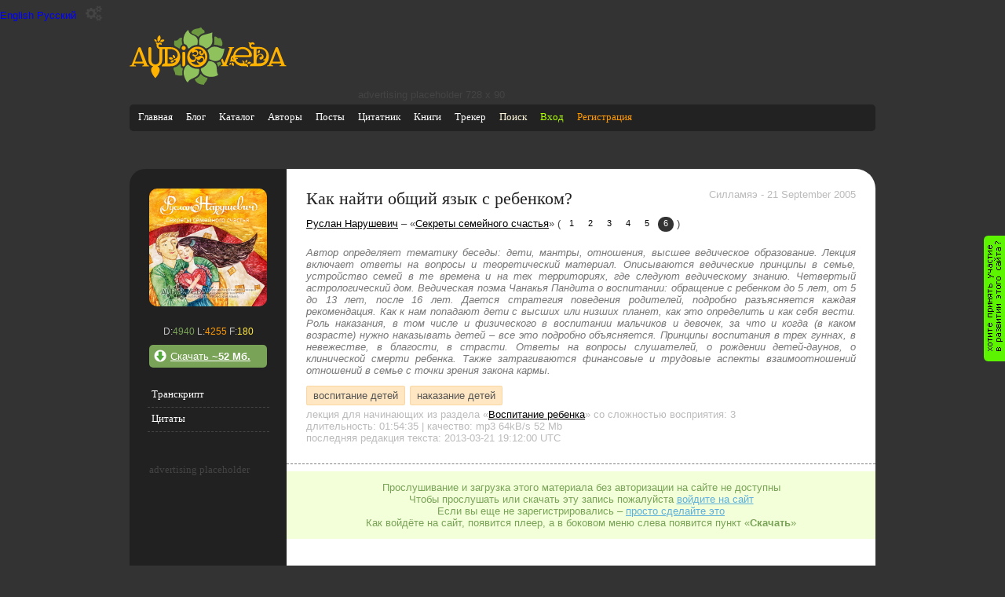

--- FILE ---
content_type: text/html; charset=utf-8
request_url: https://audioveda.ru/audios/3874
body_size: 79131
content:
<!DOCTYPE html PUBLIC "-//W3C//DTD XHTML 1.0 Transitional//EN" "http://www.w3.org/TR/xhtml1/DTD/xhtml1-transitional.dtd">

<html xmlns="http://www.w3.org/1999/xhtml" lang="ru" xml:lang="ru">
  <head>
    <meta charset="utf-8" />
    <script async src="https://www.googletagmanager.com/gtag/js?id=UA-17217470-1"></script>
  <script>
    window.dataLayer = window.dataLayer || [];
    function gtag(){dataLayer.push(arguments);}
    gtag('js', new Date());
    gtag('config', 'UA-17217470-1');
  </script>
    <title>Как найти общий язык с ребенком?</title>
    <meta name="home_url" content="https://audioveda.ru" />
    <meta name="description" content="Автор определяет тематику беседы: дети, мантры, отношения, высшее ведическое образование. Лекция включает ответы на вопросы и теоретический материал. Описываются ведические принципы в семье, устройство семей в те времена и на тех территориях, где следуют ведическому знанию. Четвертый астрологический дом. Ведическая поэма Чанакья Пандита о воспитании: обращение с ребенком до 5 лет, от 5 до 13 лет, после 16 лет. Дается стратегия поведения родителей, подробно разъясняется каждая рекомендация. Как к нам попадают дети с высших или низших планет, как это определить и как себя вести. Роль наказания, в том числе и физического в воспитании мальчиков и девочек, за что и когда (в каком возрасте) нужно наказывать детей – все это подробно объясняется. Принципы воспитания в трех гуннах, в невежестве, в благости, в страсти. Ответы на вопросы слушателей, о рождении детей-даунов, о клинической смерти ребенка. Также затрагиваются финансовые и трудовые аспекты взаимоотношений отношений в семье с точки зрения закона кармы. " />
    <meta name="keywords"  content="Руслан Нарушевич, Секреты семейного счастья, Как найти общий язык с ребенком?, воспитание детей, наказание детей" />
    <meta name="author" content="Руслан Нарушевич" />
    <meta name="copyright" content="2009 Роман Михайлов" />
    <meta name="generator" content="AudioAdmin 2.0.1" />
    <meta name="robots" content="all" />
    <link rel="shortcut icon" href="/favicon.ico" />
    <meta name="apple-itunes-app" content="app-id=1082980421">
    <meta name="yandex-verification" content="6af16c4e5de2d9b1" />

    <meta name="csrf-param" content="authenticity_token" />
<meta name="csrf-token" content="hWS0f0paYoIdtU0yoNpEfxKyXVbkbCGrtYiqcxoJajVOegBx1MnkCdKLFAM1z+gMqqA7OeFDvW5ueOqpJ7hZ0w==" />
      <link rel="stylesheet" media="all" href="/assets/dark_theme-83196d4792f9c8693d9f0cce602eba9331718b4a628d8e63760a2ab35c09fffb.css" id="theme-style" />
    <script src="/assets/application-80a48f43101da66cf1fb0fb3f2cf2cbd7d0fc6551092622b03ffaad0bfc49e95.js"></script>


 </head>

  <body>
    <button class="language-switcher" value="en">English</button>
    <button class="language-switcher" value="ru">Русский</button>

    <div class="theme-switcher">
      <button class="theme-switcher__toggle" aria-label="Переключить тему">
        <i class="fa fa-gears"></i>
      </button>

      <div class="theme-switcher__menu">
        <button data-theme="light">
          light
        </button>
        <button data-theme="dark">
          dark
        </button>
      </div>
    </div>

    <script type="module">
      // Import the functions you need from the SDKs you need
      import { initializeApp } from "https://www.gstatic.com/firebasejs/9.18.0/firebase-app.js";
      import { getAnalytics } from "https://www.gstatic.com/firebasejs/9.18.0/firebase-analytics.js";
      // TODO: Add SDKs for Firebase products that you want to use
      // https://firebase.google.com/docs/web/setup#available-libraries

      // Your web app's Firebase configuration
      // For Firebase JS SDK v7.20.0 and later, measurementId is optional
      const firebaseConfig = {
        apiKey: "AIzaSyAkkLAjX8m4_dgv_Zlw_IPhN40xC-1i-gc",
        authDomain: "fir-audioveda.firebaseapp.com",
        databaseURL: "https://fir-audioveda.firebaseio.com",
        projectId: "firebase-audioveda",
        storageBucket: "firebase-audioveda.appspot.com",
        messagingSenderId: "69154779623",
        appId: "1:69154779623:web:fc02dc4ec422cb91404d42",
        measurementId: "G-EYNHVVP9N5"
      };

      // Initialize Firebase
      const app = initializeApp(firebaseConfig);
      const analytics = getAnalytics(app);
    </script>

    <div id="page">
      <div class="letshelp">
        <a href="/together-we-can" title="Хотите оказать помощь проекту?" rel="nofollow">&nbsp;</a>
      </div>
      <div id="header">
        <div class="logo"><a href="/" title="на главную"><svg xmlns="http://www.w3.org/2000/svg" xml:space="preserve" width="2724px" height="990px" version="1.1" style="shape-rendering:geometricPrecision; text-rendering:geometricPrecision; image-rendering:optimizeQuality; fill-rule:evenodd; clip-rule:evenodd"
viewBox="0 0 2992 1088"
 xmlns:xlink="http://www.w3.org/1999/xlink"
 xmlns:xodm="http://www.corel.com/coreldraw/odm/2003">
 <defs>
  <style type="text/css">
   <![CDATA[
    .fil2 {fill:#6C993F}
    .fil0 {fill:#8FC25C}
    .fil1 {fill:#FFB300}
   ]]>
  </style>
 </defs>
 <g id="Layer_x0020_1">
  <metadata id="CorelCorpID_0Corel-Layer"/>
  <path class="fil0" d="M1326 804c14,168 -180,143 -211,229 -11,33 -63,-61 -80,-134 -16,-67 7,-143 60,-186 10,-7 24,-8 30,-1 43,49 113,78 179,72 13,-1 22,7 22,20zm2 -480c-30,-213 98,-173 235,-225 16,-6 16,-1 13,15 -17,95 58,211 -105,280 -13,5 -16,4 -26,-5 -29,-27 -66,-46 -107,-55 -6,-1 -10,-4 -11,-10zm-34 -8c41,-207 -151,-134 -171,-259 -1,-8 -12,-8 -16,-5 -82,78 -95,185 -70,251 6,11 5,10 16,14 30,8 52,34 55,66 3,16 22,18 30,10 39,-36 87,-59 146,-64 5,0 10,-8 11,-13zm198 107c88,-84 158,-62 218,-40 31,11 52,25 87,18 11,-2 13,-1 11,10 -25,139 -82,296 -278,194 -10,-5 -14,-11 -12,-25 1,-4 1,-8 1,-13 2,-45 -9,-87 -30,-123 -3,-5 -4,-14 2,-21zm28 213c195,19 116,177 162,248 6,8 6,17 -5,23 -104,60 -293,35 -319,-110 -2,-11 2,-21 13,-25 60,-21 105,-69 128,-127 3,-5 14,-9 20,-8z"/>
  <path class="fil1" d="M2858 605l13 34c2,6 -2,8 -5,8l-133 0c-5,0 -8,-2 -6,-7l69 -182c2,-5 6,-5 8,0l55 148zm-1741 -125c30,-70 103,-118 179,-116 75,0 144,50 171,119 30,73 11,153 -42,210 -55,57 -140,73 -213,42 -74,-33 -117,-104 -113,-184 1,-23 7,-47 17,-70zm62 -25c-11,12 -21,26 -27,42 -28,81 33,131 71,117 39,-13 33,-66 -8,-73 -12,-2 -19,-14 -13,-25 6,-9 17,-8 26,-2 13,10 27,14 41,8 32,-15 21,-63 -13,-63 -36,-1 -30,33 -59,24 -12,-3 -13,-15 -11,-24 1,-5 -3,-8 -7,-5zm102 182c-1,-7 7,-8 10,-5 81,87 152,-32 98,-51 -40,-14 -38,36 -75,38 -16,1 -30,-12 -36,-25 -5,-9 -13,-4 -14,5 -1,28 -23,70 -81,53 -7,-2 -11,5 -6,10 36,39 97,59 149,43 8,-2 14,-9 1,-14 -27,-9 -42,-27 -46,-55zm-40 -215c26,-2 63,13 69,48 8,46 -30,67 -48,68 -7,0 -6,8 -4,11 12,13 27,14 44,5 30,-16 54,-28 89,-8 23,14 33,36 34,56 0,7 5,9 7,3 14,-31 11,-75 -2,-106 -2,-7 -11,-23 -14,-9 -5,28 -27,43 -51,37 -31,-6 -49,-46 -36,-72 3,-6 10,-11 17,-11 10,0 19,8 19,19 0,10 -8,17 -17,18 20,31 62,10 49,-25 -18,-49 -112,-62 -158,-41 -3,1 -3,7 3,6zm-210 -71c22,0 39,17 39,39 0,22 -17,39 -39,39 -21,0 -39,-17 -39,-39 0,-21 17,-39 39,-39zm1 386l-10 0c-8,0 -17,-8 -17,-17l0 -240c0,-8 8,-17 17,-17l21 0c8,0 17,8 17,17l0 220c1,13 -14,36 -28,37zm-282 0l-136 0c0,-27 20,-50 46,-54 8,-1 13,-3 13,-10l0 -254c0,-8 -3,-10 -11,-10l-39 0 0 194c-1,65 -26,120 -90,133 24,12 41,39 41,71 0,33 -33,102 -84,154 -50,-55 -81,-122 -81,-154 0,-33 17,-59 40,-71 -65,-13 -90,-68 -90,-129l0 -207c0,-16 11,-29 28,-29 16,0 27,13 27,29l0 206c0,22 2,46 15,64 27,40 93,41 122,3 12,-16 18,-37 18,-58l0 -207c-31,-4 -54,-30 -54,-62 0,-29 4,-32 -20,-52 5,-6 13,-10 20,-10 10,0 19,5 23,13 10,-8 27,-14 41,-13 24,2 53,33 21,48 -1,-1 -6,-6 -9,-8 -13,-8 -29,-4 -37,8 -8,13 -4,29 8,37 7,5 14,4 22,4l191 0c119,2 193,80 188,193 -4,82 -51,136 -114,159 -32,12 -66,11 -100,11zm-514 -132l13 34c2,5 -2,8 -5,8l-133 0c-5,0 -8,-2 -6,-7l69 -182c2,-5 6,-5 8,0l55 148zm31 83l5 13c3,9 -4,18 -17,18 -10,0 -14,9 -14,17l129 0c0,-10 -3,-17 -15,-17 -13,-1 -16,-8 -20,-16l-120 -310c-4,-11 -14,-19 -26,-19 -3,0 3,0 0,0 -12,0 -22,7 -26,18l-122 313c-5,8 -13,14 -22,14 -14,-1 -18,8 -18,17 40,0 80,0 120,0 0,-8 -3,-18 -17,-17 -13,0 -26,-6 -21,-18l4 -12c2,-4 6,-7 10,-7l162 0c4,0 9,2 10,5zm205 -464c12,-2 25,1 35,10 10,10 14,24 11,36 -12,2 -25,-1 -35,-10 -10,-10 -14,-23 -11,-36zm191 11c-2,15 -12,30 -28,36 -17,8 -37,6 -52,-3 2,-15 12,-29 28,-36 17,-8 37,-5 52,3zm-90 -88c14,16 21,41 16,67 -5,28 -23,49 -43,59 -14,-16 -21,-40 -16,-67 5,-27 22,-49 43,-59zm173 432c11,-11 28,-17 45,-15 17,2 31,14 37,29 -11,11 -28,18 -45,16 -18,-3 -32,-14 -38,-30zm79 -60c14,1 28,8 37,21 8,14 9,30 2,43 -14,-1 -28,-8 -37,-22 -8,-13 -8,-30 -2,-42zm-44 137c2,-14 11,-27 25,-34 14,-7 30,-6 42,2 -2,14 -11,27 -25,34 -14,7 -31,6 -42,-2zm-48 -248c-5,0 -9,2 -9,9l0 257c0,5 3,8 8,8l36 0c41,0 90,-7 115,-43 5,-6 0,-12 -8,-13 -17,-3 -31,-19 -30,-28 0,-2 2,-3 5,-2 22,1 51,-14 60,-42 23,-68 -32,-145 -136,-145l-40 0zm1196 261c5,8 5,19 0,28 -5,10 -14,15 -23,15 -4,-8 -5,-19 0,-28 5,-10 14,-15 23,-15zm518 -176c-7,-13 -7,-28 -1,-42 7,-14 20,-22 34,-23 7,13 7,28 1,42 -7,14 -20,22 -34,23zm-204 186c5,-13 16,-25 31,-28 16,-4 31,1 41,11 -5,13 -16,24 -31,28 -16,4 -31,-1 -41,-11zm-31 -12c-5,-10 -6,-23 0,-35 6,-12 17,-19 30,-20 5,11 6,24 0,36 -6,12 -17,19 -30,19zm-258 -7c14,4 26,14 32,28 6,15 3,31 -6,42 -14,-4 -27,-14 -32,-28 -6,-15 -3,-31 6,-42zm-195 57c13,-1 19,-10 9,-36l-22 -57c-1,-4 -1,-8 2,-13 5,-5 10,-11 14,-17 2,-3 10,-7 14,2l23 63c3,7 11,6 14,0l93 -251c2,-5 8,-17 -4,-17 -10,0 -18,-8 -18,-18 37,0 74,0 111,0 -1,10 -8,17 -19,18 -7,0 -10,2 -17,17l-105 273c-8,22 -11,36 12,36 9,0 16,9 16,18l-143 0c0,-10 8,-18 19,-18zm267 -190l230 0c20,-1 22,-14 20,-30 -9,-52 -73,-89 -122,-89 -69,0 -122,49 -136,108 -1,5 -1,11 8,11zm-10 46c1,7 2,10 4,17 4,-9 8,-16 22,-16 13,1 26,13 22,24 -28,-13 -39,17 -27,33 19,25 52,49 110,49 20,0 28,-37 -7,-41 -2,-1 -2,-5 4,-7 41,-10 56,30 42,48l10 0c54,0 65,45 63,62 -1,8 -9,9 -13,6 -5,-4 -10,-14 -33,-14 -21,0 -43,0 -64,0 -58,0 -115,-34 -148,-86 -15,8 -40,-3 -50,-11 -4,8 -13,13 -23,13 -8,0 -15,-4 -20,-10 24,-20 20,-23 20,-53 0,-29 20,-54 48,-60 12,-89 89,-157 180,-157 50,0 95,20 128,53 29,28 48,59 48,102 0,42 -43,36 -71,36 -62,0 -187,0 -233,0 -8,0 -11,6 -10,11zm-33 42c-5,-15 -9,-31 -11,-48 -11,8 -14,25 -7,37 4,6 10,10 17,11zm309 119c-1,-27 18,-54 54,-54l10 0c8,0 10,-2 10,-10l0 -257c0,-4 -4,-7 -7,-7 -5,0 -11,0 -16,0 -33,-1 -60,-29 -60,-63 0,-29 5,-32 -19,-52 5,-6 13,-10 20,-10 10,0 18,5 23,13 14,-11 35,-18 53,-10 20,9 36,33 9,45 -7,-8 -13,-13 -24,-13 -15,0 -27,12 -27,27 0,22 18,27 34,27l129 0c98,3 176,78 176,178 0,90 -48,150 -114,175 -26,10 -54,11 -82,11l-169 0zm137 -54c51,0 117,4 151,-43 4,-6 -1,-14 -9,-12 -17,5 -26,-7 -25,-16 26,-5 51,-14 59,-58 16,-88 -44,-145 -123,-145l-55 0c-2,0 -6,3 -6,6l0 100c0,15 3,22 19,11 14,-10 27,-20 45,-23 45,-8 76,28 69,66 -5,25 -36,51 -66,38 -17,-8 -18,-44 13,-44 22,0 27,-25 17,-38 -10,-12 -33,-11 -52,2 -23,16 -45,43 -45,98l0 48c0,4 4,10 8,10zm456 5l5 13c4,10 -4,18 -17,18 -10,0 -14,8 -14,17 0,1 117,1 129,1 0,-10 -3,-17 -15,-17 -13,0 -17,-8 -20,-16l-120 -310c-10,-27 -45,-24 -53,-1l-122 313c-4,9 -12,15 -21,15 -14,-1 -18,8 -18,17 40,0 80,0 120,0 0,-8 -3,-18 -17,-17 -13,0 -26,-6 -21,-18l4 -12c2,-4 6,-7 10,-7l162 0c4,0 8,2 10,5z"/>
  <path class="fil2" d="M1484 968c-18,63 -43,62 -64,113 -2,6 -2,7 -11,5 -84,-7 -134,-33 -165,-95 -2,-4 -1,-11 4,-13 45,-20 79,-46 102,-91 3,-6 10,-6 13,-2 34,41 70,63 117,69 6,1 6,8 5,13zm-632 -213c-17,3 -24,34 -5,63 19,29 23,68 24,77 0,2 1,4 4,5 55,5 63,21 119,11 13,-2 16,-9 14,-19 -7,-39 -2,-70 7,-108 1,-7 -2,-15 -10,-15 -19,0 -31,-19 -31,-38l0 -26c-1,-10 -14,-14 -21,-7 -5,5 -9,9 -14,14 -28,28 -49,37 -87,44zm148 -558c-70,-19 -60,64 -134,50 -5,-1 -11,2 -12,7 -7,26 -15,89 19,104 28,14 34,17 60,35 13,8 29,7 31,-12 3,-22 16,-42 35,-52 7,-4 8,-11 6,-20 -12,-37 -12,-73 -4,-111zm180 -116c48,-76 122,-46 173,-81 2,-1 12,-1 13,1 25,54 67,36 64,92 -1,8 -2,10 -10,12 -42,10 -75,28 -101,63 -8,9 -15,9 -23,0 -26,-25 -60,-33 -92,-49 -13,-7 -37,-22 -25,-39zm523 123c11,-2 26,-6 30,1 22,37 57,94 25,146 -2,3 -5,4 -8,4 -43,-6 -73,-27 -129,-27 -10,1 -13,-6 -11,-13 8,-29 8,-57 7,-86 -1,-9 -6,-49 4,-54 27,-18 51,33 83,29zm42 487c4,12 -14,14 -20,17 -22,11 -9,36 -37,31 -6,-25 -16,-43 -28,-66 -2,-4 1,-5 4,-6 13,-2 25,-5 37,-10 9,-3 19,-12 24,-8 11,8 17,31 20,42z"/>
 </g>
</svg>
</a></div>
        <div id="ads">

        advertising placeholder 728 х 90

</div>

          <div class="mobileapplinks">
            <a class="apstore" href="Krishna" title ="Мобильное приложение для айфона" target="_blank"></a>
            <a class="android" href="Krishna" title="Мобильное приложение для айндроида" target="_blank"></a>
        </div>
        <!-- main menu -->

<div id="site_menu">
  <ul id="site_menu_items">
    <li><a href="/" title="Главная">Главная</a></li>
    <li><a href="/users/1" title="Блог">Блог</a></li>
    <li><a href="/tags" title="Каталог меток | Предметный указатель">Каталог</a></li>
    <li><a href="/authors" title="Авторы">Авторы</a></li>
    <li><a href="/articles" title="Статьи">Посты</a></li>
    <li><a href="/quotes" title="Цитатник">Цитатник</a></li>
    <li><a href="/books" title="Книги">Книги</a></li>
    <li><a href="/torrent" title="Ведический торрент трекер">Трекер</a></li>
    <li><a href="/google-search" title="полнотекстовый поиск по АудиоВеде" style="color:cornsilk">Поиск</a></li>
    <li><a title="Вход" rel="nofollow" class="login" href="/users/sign_in">Вход</a></li>
    <li><a title="Регистрация" rel="nofollow" class="registration" style="color #ff9900" href="/users/sign_up">Регистрация</a></li>
  </ul>
</div>

<!-- user menu -->


<!-- end of user menu -->

        
<style>
  .acResults {
    padding: 0px;
    border: 1px solid WindowFrame;
    background-color: Window;
    overflow: auto;
    max-height: 150px;
    width: 155px;
  }
  .acResults ul {
    margin: 0px;
    padding: 0px;
    list-style-position: outside;
    list-style: none;
  }
  .acResults ul li {
    margin: 0px;
    cursor: pointer;
    display: block;
  }
  .acLoading {
    background : url('/js/jquery-autocomplete/src/indicator.gif') right center no-repeat;
  }
  .acSelect {
    background-color: Highlight;
    color: HighlightText;
  }
</style>
<script type="text/javascript">
  $("#site_search").keyup(function(event) {
    if (event.keyCode == 13&& !document.getElementById('site_search').value.match(/Поиск/gi) && document.getElementById('site_search').value != '') {
      location.href =
      ('/search?what=' + document.getElementById('site_search').value).replace(/ /g, '+').toLowerCase()
      + '&where=audio_transcribtion';
    }
  });
  $("#site_search_go").bind("click", function(event) {
    if (document.getElementById('site_search').value.match(/Поиск/gi) || document.getElementById('site_search').value == '') {
      document.getElementById('site_search_go').href='';
    } else {
      location.href = ('/search?what=' + document.getElementById('site_search').value).replace(/ /g, '+').toLowerCase() +
      '&where=audio_transcribtion';
    }
  });
  $(function () {
    $('#site_search').autocompleteX({
      url: '/search?where=assist',
      queryParamName: "what",
      remoteDataType: "json",
      minChars: 1,
      //delay: 50,
      useCache: false,
      filterResults: false,
      maxItemsToShow: 0,
      selectFirst: false,
      onItemSelect: function(value) {
        location.href = value.data[0];
        $.ajax ({ type: "POST",url: "/search",async: true, data: { where: "assist", id: value.data[1] }});
      }
    });
  });
</script>

      </div>
      <div id="content" class="clearfix">
        
  
  
  
  

  <script type="text/javascript">
    audio_id = 3874;
    listen_updated = 0;
    download_updated = 0;
    let playFlag = 0;
    let notificationTimeout = 10000;
    let listenTime = 0;

    const urlParams = new URLSearchParams(window.location.search);
    const timeParam = urlParams.get('t');

    function run_play_now() {
        return;
        return audioveda.player.gotoTime('<TMPL_VAR NAME=run_time>');
    }

    function startPlayerAtParsedTime(time) {

      if (time > 0) {
        audioveda.player.gotoTime(time);
      }
    }

    function notifyProgress() {
      var currentTime = audioveda.player.getCurrentTime() / 1000; // in seconds

    }

    function playerCallback(commandName, args) {
      switch (commandName) {
        case "add_bookmark":
          
          break;
        case "playing":
          setTimeout(notifyProgress, notificationTimeout);

          if (playFlag === 0) {
              $.post("/api/v1/audios/3874/ping_listen", { }, function(data) { });
            playFlag = 1;
          }
          break;
        case "ready":
          run_play_now();
          break;
      }
    }

    function add_audiopoint(audiopoint) {
      if(audioveda.player.audio.paused) {
        var user_name = prompt('Введите название закладки');

        $.post('/api/v1/audios/3874/audiopoints', {
            user_email: user_email,
            user_token: user_token,
            point: audiopoint,
            name: user_name
        }, function(data) {document.location.reload()});
      }
    }
  </script>

  <div class="content-with-sidebar">
    <div class="sidebar">
  <div class="top-image">
    <a href="/unions/252" title="Руслан Нарушевич - Секреты семейного счастья">
      <meta property="og:image" content="https://audioveda.ru//uploads/union/252/sekrety_semeynogo_schastya.jpg" />
      <img src="/uploads/union/252/sekrety_semeynogo_schastya.jpg" alt="Руслан Нарушевич - Секреты семейного счастья"/>
    </a>
  </div>
  
  <div class="stat">
      D:<span class="download_count">4940</span> L:<span class="listen_count">4255</span> F:<span class="favourite_count">180</span>
  </div>
  
    <div class="side-button download">
      <a class="download-attachment" id="download_link" rel="nofollow" href="/audios/auth">
        Скачать <b>~52 Мб.</b>
</a>    </div>

  <ul class="side-menu">
    <li>
      <a href="javascript:void(0)" title="Транскрипт" onclick="$('#context_menu_items li a').removeClass('current'); $(this).addClass('current'); $('#transcribt').show(); $('#quotes').hide(); $('#ap_div').hide(); return false;">Транскрипт</a>
    </li>
    <li>
      <a href="javascript:void(0)" title="Цитаты" onclick="$('#context_menu_items li a').removeClass('current'); $(this).addClass('current'); $('#transcribt').hide(); $('#quotes').show();  $('#ap_div').hide(); return false;">Цитаты</a>
    </li>

  </ul>

  
  <div class="sidebar_alert">
      advertising placeholder
  </div>



</div>

    <div class="main-content" itemscope itemtype="http://schema.org/AudioObject">
        <div class="info">
          <h1 itemprop="name">Как найти общий язык с ребенком?</h1>

          <div class="right-corner av_passive">
              <span class="record_place">
                Силламяэ
              </span> -
              <span class="recorded_at">
                21 September 2005
              </span>
          </div>

          <meta itemprop="keywords" content="Руслан Нарушевич, Секреты семейного счастья, Как найти общий язык с ребенком?, воспитание детей, наказание детей" />
          <meta itemprop="dateCreated" content="2005-09-21T00:00:00Z" />
          <meta itemprop="uploadDate" content="2012-12-14T19:50:41Z" />
          <div class="union-navigator">
            <a href="/authors/5" title="Руслан Нарушевич" rel="author"><span itemprop="author">Руслан Нарушевич</span></a>
            
            – «<a title="Руслан Нарушевич - Секреты семейного счастья" rel="up" href="/unions/252">Секреты семейного счастья</a>» (

                  <a title="Как создать в семье благоприятную атмосферу общения?" class="union_part" href="/audios/3869">1</a>
                  <a title="Для чего нужны негативные эмоции в семье?" class="union_part" href="/audios/3870">2</a>
                  <a title="Почему так многое в семье зависит от женщины?" class="union_part" href="/audios/3871">3</a>
                  <a title="Как добиться семейного процветания?" class="union_part" href="/audios/3872">4</a>
                  <a title="Высшее ведическое образование для мужа и жены" class="union_part" href="/audios/3873">5</a>
                <span class="union_part current">6</span>
            )
          </div>

            <div class="annotation" itemprop="description">
              Автор определяет тематику беседы: дети, мантры, отношения, высшее ведическое образование. Лекция включает ответы на вопросы и теоретический материал. Описываются ведические принципы в семье, устройство семей в те времена и на тех территориях, где следуют ведическому знанию. Четвертый астрологический дом. Ведическая поэма Чанакья Пандита о воспитании: обращение с ребенком до 5 лет, от 5 до 13 лет, после 16 лет. Дается стратегия поведения родителей, подробно разъясняется каждая рекомендация. Как к нам попадают дети с высших или низших планет, как это определить и как себя вести. Роль наказания, в том числе и физического в воспитании мальчиков и девочек, за что и когда (в каком возрасте) нужно наказывать детей – все это подробно объясняется. Принципы воспитания в трех гуннах, в невежестве, в благости, в страсти. Ответы на вопросы слушателей, о рождении детей-даунов, о клинической смерти ребенка. Также затрагиваются финансовые и трудовые аспекты взаимоотношений отношений в семье с точки зрения закона кармы. 
            </div>
            <div class="tags">
                <a title="воспитание детей - 90" rel="tag" class="tag" target="blank" href="/tags/2">воспитание детей</a>
                <a title="наказание детей - 45" rel="tag" class="tag" target="blank" href="/tags/297">наказание детей</a>
            </div>

          <div class="audio_type av_passive" itemprop="about">
            лекция для начинающих
              <span class="category_name">из раздела «<a href="/categories/18" title="Воспитание ребенка">Воспитание ребенка</a>»</span>
            со сложностью восприятия: 3
          </div>

          <div class="properties av_passive">
            длительность: <span class="playtime" itemprop="duration">01:54:35</span> |
            качество: <span itemprop="encodingFormat">mp3</span> <span itemprop="bitrate">64kB/s</span> <span class="file-size" itemprop="contentSize">52 Mb</span>
            
            <br />последняя редакция текста: 2013-03-21 19:12:00 UTC
          </div>
      </div>

        <div class="coolalert">
          Прослушивание и загрузка этого материала без авторизации на сайте не доступны <br />
          Чтобы прослушать или скачать эту запись пожалуйста <a href="/users/sign_in">войдите на сайт</a><br />
          Если вы еще не зарегистрировались – <a href="/users/sign_up">просто сделайте это</a><br />
          Как войдёте на сайт, появится плеер, а в боковом меню слева появится пункт «<strong>Скачать</strong>»<br />
        </div>

      <div id="quotes" style="display: none">
        <div class="items-list">
        </div>
      </div>


        <div id="transcribt" class="audio_transcription" itemprop="transcript">

          <h2>Классификация вопросов, связанных с лекцией</h2>
<p><span class="timing">00:00:00</span> Поскольку у нас второе занятие, вторая лекция на тему пятого дома, дети, мантры, высшее образование. Основной упор, поскольку семейные отношения мы рассматриваем в нашем семинаре на вопросы воспитания детей, я бы хотел выслушать, может быть вопросы ваши, домашние заготовки если есть. Учитесь задавать вопросы. Давайте, закаляйте меня.</p>
<p><span class="timing">00:00:30</span> Существуют три вида вопросов, я об этом говорил, Вы должны, прежде чем задать чётко понять в каком настроении вопрос, чтобы не огорчиться потом в отношении результатов.</p>
<p><span class="timing">00:00:42</span> Существуют вопросы в гуне невежества, в настроении невежества. Это вопрос просто заданный просто так неизвестно зачем. Например, а какой у вас... вопрос лектору: «а какой марки у вас мобильный телефон?»<br />
Просто так, означает не имеющий к теме обсуждения самого или семинара. Личный вопрос тоже может в данном случае, может быть вопросом в невежестве, не имеющий отношения.</p>
<p><span class="timing">00:01:10</span> В страсти задаётся вопрос тогда, когда человек хочет услышать подтверждение тому, что он считает правильным. И если не слышит утверждение этому, то начинает спорить яростно. В страсти вопрос задаётся для того, чтобы утвердиться в своей точки зрения, найти изъяны в точке зрения, мнении или информации, идущей от собеседника, и повергнуть в диспут. Это не те споры, в которых рождается истина. То есть человек просто изначально хочет доказать свою точку зрения, поэтому вопрос задаёт таким образом, чтобы найти изъяны в высказанной точки зрения собеседника или оппонента.</p>
<p><span class="timing">00:01:47</span> И, наконец, вопросы в благости задаются для того, чтобы прийти к истинному пониманию счастья, знания. обычно. Они задаются в очень особенной форме, их легко отличить.<br />То есть, первый вопрос непонятно зачем, второй вопрос всегда вызов, второй тип вопросов, и третий это поиск знаний.<br />Есть ещё 4 четвёртый вид вопросов, когда вообще о материально вообще ничего не спрашивают. Есть 4 более непонятный нам. Когда вопрос задаётся, ни о чём материальном. Вот кто-нибудь может задать вопрос, чтобы в нём ничего материального не было упомянуто? Спросите что-нибудь. Или какой-нибудь сильно философский. Поэтому.</p>
<p><span class="timing">00:02:33</span> Почему я говорю вы должны идентифицировать форму вопроса или уровень вопроса? Если задаётся вопрос с вызовом, то у меня выбор, вы ставите меня перед выбором, включиться в бесполезный для всей аудитории спор, потому что вы пытаетесь доказать, что вы правы, я пытаюсь доказать, что Веды, хотя это доказательства не требует. Один философ сказал: «абсолютную истину совершенно не волнует, что верит в неё кто-то или нет, что о ней думают. Абсолютную истину не волнует». Поэтому мне либо придётся спуститься на уровень страсти, и доказывать, что всё-таки я хороший, и я умный. Что не является моей целью. Либо я должен отказаться отвечать на вопрос, поэтому...<br />Но в любом случае вопросы, которые могут быть колкими, если нет в этом вызова, просто человек ищет.</p>
<p><span class="timing">00:03:26</span> Очень часто люди задают вопросы, которые их самих не волнуют, они задают их для того, чтобы ответить тем, кто им за даст потом. Например, вы с семинара приходите, вы знаете, что вас начнут пытать дома. Начнут всякие каверзные вопросы задавать по ведическому знанию, насчёт реинкарнации, насчёт салаты и огурцам тоже больно, когда их режут, что-нибудь такое, ну. Вот как, мясо ты не ешь, да? Вот такие вопросы я могу отвечать, не вижу в этом какой-то личный претензии.</p>
<p><span class="timing">00:04:00</span> Итак, мы разбираем тему Дети. Главная проблема, то есть о главной проблеме, почему, почему так трудно воспитание детей кажется настолько сложным в наших условиях, что даже слышать о правильном воспитании детей мы вообще, то есть слышать какое-то ведическое знание выслушивать о том, как надо воспитывать детей, очень больно, мучительно больно, женщинам особенно. Я объясню это, то есть не надо впадать в комплекс вины, и надо развивать комплекс вины, в себе: «Вот, Боже мой! Вот как оказывается нужно, а я-то делала как раз наоборот». У человека такой шок, первый, когда он знакомится с ведическим знанием. У него такое ощущение, что все ему приговор, крышка мне.</p>
<h2>Понятие семьи в древние времена</h2>
<p><span class="timing">00:04:49</span> В действительности секрет воспитания детей состоит в том, что семья, когда Веды говорят семья, воспитание в семье, представляет в себе не жалкую какую-то, как это взрывное устройство из трех-четырёх человек, это взрывное устройство, когда в семье четыре всего человека потому что на женщину ложится непосильный груз. Это немыслимо было ни в одну эпоху, поймите эту вещь. если вы собираетесь обвинить в своей несостоятельности в воспитании детей, что билась-билась как могла, и ничего не получилось, и делала всё не так. А как же мне теперь быть? Ребёнок уже вырос так далее, муки, муки совести всякие да, у матерей бывают, женщины они так бывает такое. Такой комплекс, идущий от их частоты и религиозности внутренней, такой хороший комплекс.</p>
<h2> Понятие целостной семьи</h2>
<p><span class="timing">00:05:40</span> Так вот, все что говорится о воспитание детей, главным образом говорится о целостных семьях.<br />
Целостная семья означает, что все родственники живут вместе, что живут родители вместе, что живут старшие братья, сёстры вместе со своими семьями. Соответственно мужья сестёр и жёны братьев живут вместе в близком очень общении. Это не значит, что в 619 серии там 24 человека, да? И все счастливы. Но они живут очень близко и постоянно, общение, то есть они каждый день взаимодействуют. Обязательно. Встречаются, говорят, готовят. Вместе посещают церкви, вместе воспитывают детей, всё взаимодействие. Это ведический принцип. И это единственный способ нормально психически выжить выживания женщины. Если одна женщина, на одну обрушивается нагрузка всего, уборки, чистки там дома, порядок, готовки, просто внимание мужу. В Ведах этот ад просто никогда даже не рассматривался даже как семья.</p>
<p><span class="timing">00:06:44</span> Самое страшное воспитание детей. Воспитание детей до 5 лет. Почему это матери в ужасе, когда они слышат, что до 5 лет ребёнка нельзя отдавать в садик, что ему нужно общение в доме, да? Потому что они отлично знают, что это такое. Потому что у него, хорошо если ребёнок, где посадил, там и забрал потом. Но если у него пропеллер в одном месте? Как говорят в народе. Просто есть такие по типу своему, темперамента дети такие, или по природе по своей. Мы будем говорить о природе детей напугаю вас. Что делать если минуту? Есть такие дети, минуту спокойно не сидит. У кого есть такие дети? Чьи дети были такими? Когда были маленькими. Ни минуты спокойно. 24 Часа в сутки трррр... Пропеллер крутится всё время, кажется, что. Это реальность.</p>
<h2>Эксперимент сравнивающий темпераментных детей с олимпийскими чемпионами</h2>
<p><span class="timing">00:07:36</span> Чемпионы Олимпийских игр, был эксперимент, установленный учёными, чемпионы Олимпийских игр по лёгкой атлетике, бег с барьерами, прыжки с шестом, длинные дистанции. Закрыли в испытательную комнату со всякими разными приспособлениями, лазелками лестницами, подушки, батуты. И сказали, ваше задание продержаться 3 часа здесь, делая всё то, что будет делать вот этот четырёхлетний малыш. Всё, что он будет делать вы должны повторять. Всё, это наше условие. Да? Всё, что он будет делать, вы будете делать за ним. Через 2 часа чемпион Олимпийских игр стал стучаться в дверь, выпустите меня отсюда. Просто он не выдержал условия теста, 3 часа он не выдержал, ему не хватило спортивной мощи.</p>
<p><span class="timing">00:08:22</span> Ребёнок действует на других энергиях, его энергия праны более чистая, менее осквернена. Поэтому у него огромный потенциал подвижности, огромный... Стало быть подвижность означает риск, он может влезть в розетку, он может забежать на кухню. Он может обо что-то удариться.<br />У друзей моих клиентов просто неприятный случай полгода тому назад, просто ребёнок стоял, и поскользнулся на ковре и упал на пол. Обычный квартирный, гематома, операция головного мозга. Просто всё очень просто, просто стоял. Он просто стоял, он даже не бежал, он не ударился лбом. Он просто стоял и упал, поскользнуться, ноги поскользнулись, и он упал. 2,5 года мальчику.<br />
Лестницы в доме, Большая проблема. То есть это шок, постоянно шоковое состояние, стрессовое состояние для женщины. Куда он ещё пойдёт? Чего он ещё на себя вылет? Чего он ещё куда засунет?? Да, постоянно в шоковом состоянии.</p>
<h2>Про героизм быть матерью</h2>
<p><span class="timing">00:09:17</span> В ведической семье это было исключено, потому что график там. Участников в воспитании детей могло быть 5-6-7. Фактически вокруг одного ребёнка могло быть 5-6-7 женщин круглые сутки, не было проблем совершенно. Рядом женщина, она совершенно не напрягалась. Она знала, если какая-то ситуация, если куда-то надо отойти. Это же мужчинам трудно понять, если не погрузиться, не задуматься, не представить. Это даже имея ребёнка мужчине всё равно трудно понять.<br />Когда женщина одна дома, выйти в туалет даже, она не может, просто, элементарно, просто зайти в туалет не может, потому что она не знает куда он за это время влезет. Что он схватит, к чему присоединит и во что включит. Не говоря о заболеть, лечь болеть, немножко почитать, пожелать всем счастье, желаю всем счастье, ты куда? Я желаю всем счастье, можно конечно, особенная медитация. Так что не надо никаких сверх обвинений себе. Вы живёте в адских условиях, согласно Ведам.</p>
<p><span class="timing">00:10:18</span> Прежде всего, что я вам должен сообщить, что вы живёте в адских условиях вместе, где о Ведах никогда ничего не знает, поэтому никто не живёт по Ведам, и, стало быть, это адское место. Для человека, желающего выполнить свои обязанности, это в концлагерь. Просто. Но... Как для, если помните в далёком детстве, во многих снах, из вас многие не помнят, на банках сгущёнки писалось цена 70 коп, для второго и третьего пояса цена составляет рубль 50. Тариф северный, северные тарифы, люди работали в условиях крайнего севера, и получали при этом в 3 раза больше, чем жители Риги.<br />Тоже самое происходит и здесь. Женщина, мать, которая пытается хотя бы на 15 процентов, жена, на 15% из всего что вы услышите, если вы попытаетесь на 15%, Веды определяют даже проценты. Не в процентном отношении, там даже доля даётся, одна. Что получается 1/6, примерно. Выполнить свои обязанности, прославляется во всей Вселенной в Кали-юга если женщина, на 15% в этом аду просто пытается быть матерью, на 100% пытается быть женой, ей аплодируют на высших планетах полубоги, всё.</p>
<p><span class="timing">00:11:31</span> Ведический стандарт означает также ведические условия. Но люди, которые решаются жить по таким стандартам, совершенно не в ведических условиях, это спецназ. Женщины спецназ, отряд специального назначения, но есть позитивная. Стараясь жить так на 15%, они подготавливают почву для прихода живых существ, которые смогут жить на 20. Ваши дочери, или даже на 50. Женщина, которая пыталась на 15%, воодушевила своего ребёнка, людей вокруг себя, веру увеличила их, чтобы они начали жить на 50%, то есть люди уже собираются действительно. В следующей семье уже её ребёнок, оценив её, так сказать усилия, её аскезу, жертву, постарается сохранить целостность общения с матерью и отношение уважительное к ней, и семья не разрушится таким образом, поддержка будет.</p>
<p><span class="timing">00:12:26</span> Здесь мы возвращаемся к теме 4 дома - мать, родителя отдельно или вместе. По идее только безумцы могли в ведическое время отделиться от общей семьи, вдвоём, нарожать детей, и пытаться с ними там бороться потом, воспитывать. Это безумие только так делает. Какие-нибудь неприкасаемые. Такая каста неприкасаемые, и то у них, наверное, были свои общины. То есть всегда, там, где есть много, чем больше людей, тем проще справиться с проблемами.<br />Но этот век, Кали-юги, вот этой эпохи, здесь особенно на западе, известен как процветает, э-э настроение имперсонализма, то есть безличного отношения к друг другу, чем дальше. Каждый старается быть сам по себе. Либо просто если общение, то оно на режиме эксплуатации, если вместе, то я буду тебя использовать, а если я не могу тебя использовать, то до свидания.</p>
<p><span class="timing">00:13:24</span> Даже магазины, видите? Даже магазины делятся на две категории сейчас, первый там, где тебя использовать, второй, где до лампочки как тебя зовут, что ты и кто ты, проехал, накидал, в корзину, на кассе заплатил и ушёл. Никто даже не знает, был ты в магазине или нет. Неважно деньги оставил. Товара загрёб ненужного, всё. Второй магазин, второй тип магазина, где тебя встречают, улыбаются, показывает всё до тех пор, пока не понимают, что у тебя нет денег и ты не собираешься покупать, все улыбки исчезают, вся любезность пропадает.<br />Поэтому в очень экстремальных условиях мы находимся и говорим, но это не должно быть для нас фактором обескураживающий, отнимающий энтузиазм. Делай лучше, хуже получится само. Так работает этот век. Сделайте то, что в ваших силах, если вы услышали, попробуйте, а хуже оно было и так, и без семинара нашего, и без доктора Торсунова. Как хуже вы и сами знаете.</p>
<p><span class="timing">00:14:24</span> Поэтому пожалуйста, прошу принимать это во внимание, без всякой излишней, так сказать паранойи, без комплекса вины, что само усилие уже достойно прославления, само усилие.<br />Итак, воспитание детей, Веды говорят следующее. Принёс здесь сборник переводов Шлок. Шлоки это значит четверостишия, из священных древних писаний, известных. Такой есть труд, называется Нитья Шастра это свод, свод знаний о как бы Моральный кодекс человека ведического. Ведический человек, ещё на санскрите называется ария, арий, ариец. Люди, следующие Ведам, назывались арийцами, это не те, кто порочащие связи не имел и так далее там, как в «Семнадцать мгновений весны», арийцы — это люди, которые живут по ведам.</p>
<p><span class="timing">00:15:17</span> И в Ведах говорится воспитание:<br />
  <span class="poem">лалает панча-варшани<br />даса-варчани тадаёт<br />прапте ту шодасе варше<br />путрам митра-вад-ачарет</span><br />
Это санскрит. В одном четверостишии есть вся это Педагогическая поэма, не Макаренко это, Педагогическая поэма Чанакья Пандита в 4 строчках. Итак, принцип следующий, до 5 лет ребёнок должен баловаться, его должно баловать. Должен до 5 лет время посвящается играм и свободному времяпрепровождению, совершенно никаких ограничений. Мы поговорим об экстремистах детях, что какие меры пресечения экстремальных выпадов малышей до пяти лет.</p>
<p><span class="timing">00:16:04</span> Далее после 5 лет должны быть применены самые строгие меры воспитания. Мы также оговорим что это такое ведической точки зрения строгие меры воспитание. С 5 до 13 начинается период родительского террора, мягко говоря, и далее, после 16 лет, здесь говорится устанавливаются дружеские отношения можно только дружить. Такая цепочка.<br />Баловать детей до 5 лет<br />Итак, что такое баловать? Баловать означает что ребёнок может делать то, что хочет, но всё время есть кто-то, кто за ним присматривает, это проблема, которая мы говорили. В чём. Как можно ребёнку позволить делать то, что он хочет, без того, чтобы он не приносил, чтобы не было жертв разрушения. Ведический принцип.</p>
<p><span class="timing">00:17:02</span> Есть только один принцип, это всякий раз, когда он пытается сделать что-то разрушительное, или вредное, опасное, или там материальные ценности. Спустить в унитаз мобильный телефон папин, или ещё что-нибудь, нужно, нужно чтобы кто-то был какой-нибудь менеджер, родитель женщина менеджер, женщины должны быть рядом, которые изобретут ему быстро замену альтернативу того развлечения, который он сам пытается себе придумать. Это требует очень большого напряжения, чтобы всё время ребёнка занимать, большое напряжение. Поэтому мы говорим, что в наших условиях женщины, которые пытаются так себя вести это герои.</p>
<p><span class="timing">00:17:39</span> Я видел таких женщин, правда это женщина была профессионально занята. Она была как гувернантка называется, воспитательница няня, няня малышей двух таких до 5 лет. Я её видел в действии, на работе. Правда она работает всего 2 дня в неделю, может быть этим объясняется то, что она находит силы это делать, но это высший пилотаж, то есть это очень-очень высший пилотаж. Вся её работа сводится к тому, как отвлечь внимание ребёнка от одного, и обратить его на другое, или отвлечь вообще, и сделает то, что нужно. Главное - задействовать интерес, завладеть интересом. Это требует огромной концентрации на ситуации, на ребёнке, невозможно отвлекаться на своих мыслях параллельно делать. Пятилетние дети этого не дают, вы знаете, невозможно что-то делать, и параллельно с ним он требует тебя всего.</p>
<p><span class="timing">00:18:33</span> Поэтому одной женщине не справиться эмоционально с этим, это факт. Поэтому единственное, чтобы не дать ребёнку делать неправильные вещи. У него нет системы оценок что правильно, и что неправильно. Очень важно понять, что до 5 лет у ребёнка не включён разум в такой степени чтобы наводить связи между, например усилиями родителей, тяжёлый труд родителей, адекватность денежный эквивалент, зарплата и купленный dvd-проигрыватель. У него нет этих схем, поймите. Поэтому, когда мать лупит его за то, что он засунул туда свою погремушку, или попытался засунуть бутерброд в dvd-проигрыватель Player, Video Player. Она бьёт его. Он не понимает, что происходит. Нет связи, поймите. это эгоизм только взрослый эгоизм навязывает ему идею о том, что oн поймёт, понимает ведь, всё понимает он же всё понимает. Он не понимает связи, нету логической связи.</p>
<h2>Про ум малышей до 5 лет</h2>
<p><span class="timing">00:19:35</span> Ум ребёнка устроен до 5 лет в основном правое полушарие, то есть оно в основном активно. В основном он живёт реальностью, что видит, то и берёт, что ему интересно, то он и делает. У него нету каких-то мостиков логических. Всё происходит сейчас. Всё происходит в настоящем. Они могут помнить что-то, что было вчера, помнишь, когда мы гуляли с тобой. В принципе их ум сосредоточен на настоящем. Поэтому связи какие то, что ты зачем приёмник разбил или испортил что-то. И наказание, следующее за этим не приводят к, понимаете это не приводит. Наказание не связывается по цепочке, меня побили потому, что сломан dvd-проигрыватель, потому что большие деньги, потому что папа много трудился и так далее, этих цепочек нет. И можете не пытаться даже добиться понимания в этом.</p>
<p><span class="timing">00:20:31</span> До 5 лет просто нечем понять. Ресурс не включён. Не включён физиологический ресурсы, не развелись центры, которые отвечают за логическое, такие вот логические цепочки. После 5 лет включается, развиваются, вырастают. Также, как вырастают коренные зубы, вырастают центры в мозгу, в головном мозге вырастают центры, которые отвечают за логические цепочки, и только после 13 вырастают те, которые развиваются. Которые отвечают за абстрактное мышление, поэтому это проблема детей, у которых точными науками как бы трудности. Не смейте насиловать детей алгеброй, геометрией, если они не могут понять, надо дать им время, они поймут это. Если ребёнку начать запихивать. Это всё равно что, заставить заниматься извиняюсь, сексом пятилетнего ребёнка. Нету, ничем, нету этого ресурса в теле.</p>
<p><span class="timing">00:21:21</span> Но система, программа. Чем опасна всеобщее образование? Тем, что она не считается с особенностями развития детей, что в седьмом восьмом классе все должны понять алгебру. Что значит все должны понять её? Часть начинает понимать, а часть начинает ненавидеть и алгебру, и тех, кто им преподаёт алгебру. И всё. А чем ещё на насилие можно отреагировать, кроме как ненавистью? В 14 лет он бы понял просто чуть позже, например, чуть позже это развитие этих центрах если ребёнок здоров понял бы если дали терпения, не гнали бы программу просто на просто, он бы понял. И я со своим сыном как бы наблюдал это ему 13 лет, он говорит: «папа то, что я бился, то, что я смотрел как баран на новые ворота на формулы на эти в прошлом году сейчас они понятны. Не понял, что произошло». Он сам говорит, «не понял, что произошло». Да ничего не произошло, просто физиологически созрели развилась развелись те области головного мозга, которые отвечают за эти функции абстрактного мышления.</p>
<h2>Восприятие наказаний детьми до 5 лет</h2>
<p><span class="timing">00:22:25</span> Точно также до 5 лет ничем строить цепочки, они в вашей голове естественно сложены, в голове ребёнка нет. Единственная цепочка, которая работает бьют значит не любит, всё. Единственная которая система работает бьёт, наказывают, ограничивают, значит не любят. Единственное что понимает, любит или не любит. Я разговаривал, убеждал своих знакомых в этом, у них семья два мальчика три и два года. Да, в конце концов себя вёл по отношению к младшему, просто как бы так знаете так бывает, когда погодки дети, когда опасный может быть, старший опасным может быть для младшего. в конце концов отец не выдержал и отлупил его ремнём, взял ремень и ударил его. Разумеется, он расплакался. Помня мои слова, он, я говорю вы попробуйте спросить его потом он понял вообще, за что всё. И он говорит: «Ты понял вообще, за что тебя наказали? Понял за что папа тебя?»</p>
<p><span class="timing">00:23:26</span> Он говорит понял, понял. За что тебя наказали? Я больше не буду плакать. Нормально? Нормальная цепочка? Здоровая? То есть, его сколько он мог построить мостик в его сознании отложилось, что его били за то, что он плакал, а плакал потому что били. Вот вам и воспитывайте так дальше и надейтесь, что получится здоровый эмоционально ребёнок. Поскольку мы сами продукты эмоционального уродство, поскольку нас воспитывали именно так, что шланг от машины Рига использовался как главная мера воспитания в связи с уроненным приёмником Вэф с холодильника Минск. Все узнаёте атрибуты? Да? Холодильник заходите холодильник Минск на кухне на холодильнике Вэф, если уронил, в ванной стиральная машинка Рига. Цепочка.</p>
<p><span class="timing">00:24:22</span> Вот это наша логическая цепочка, которая остаётся в голове. Шутки шутками, но так, такого воспитание. Меры физического наказания они средневековые ещё остаются и в основном они не потому, что воспитательный момент, а потому что родители находятся на грани психического срыва. Из-за чрезмерных усилий, из-за напряжения, из-за страха, из-за отсутствия веры, тяжёлая непосильная работа, страх о не выплаченных счетах, о вступлении в ЕС, о том что тебя сейчас продают вместе с квартирой, о том, что потолки сорвут на цены и ты будешь вообще работать только на одну квартиру, всякие другие страхи доводят до полуистерического состояния родителей, поэтому они, болевой порог очень низкий.</p>
<p><span class="timing">00:25:07</span> Кроме того, не следование режиму дня увеличивает восприятие к негативному. Что может быть ещё более негативное, чем малыш, который без конца куда-то лезет, что-то в твоём же доме трогает, что то роняет без конца, к чему-то привязывает, то кошку куда-то засунет, в мусоропровод помните в кино было? Что более негативное? Невозможно терпеть. Погладила, сама нарядилась, погладила ребёнку всё, постирала, одела его как с иголочки, вышли на улицу он упал в лужу. Трясёт его как будто это какое-нибудь фашист на нюрнбергском процессе. Трясёт мать вся. Сниженный порог восприятия негативного, то есть наоборот, чувствительность очень высокая к негативному. Нету, женщины, не отдыхают, нет возможности отдохнуть, поэтому Шастры предупреждают будет кошмар. Дамы и господа, в Ведах писалось, такая записка на столе знаете? Приходите домой, записка на столе: «Дамы и господа, если вы собираетесь здесь родиться ещё раз, вы можете вляпаться в Кали-югу, в Кали-югу ужасные условия даже помыться, отдохнуть, заняться сексом невозможны». То есть люди несчастны настолько, что даже элементарные нужды, нормально питаться, нормально помыться нормально отдохнуть.</p>
<p><span class="timing">00:26:26</span> Женщины не имеют возможность отдыхать в Кали-югу. Они стирают, домывают чего-то в 23:30. Нормально отдохнуть для женщины лечь в 21:00, это значит нормально отдохнуть. Всё остальное не нормально отдохнуть. Кто ложится в 21:00, поднимите руку, честно, доктору не скажу. Опа, полный зал. Кто в 21:30, Кто в 21:30, Давайте так. О, уже прогресс, 10? То есть здесь вот сливки общества, поэтому так происходит. Но в Кали-югу говорится, что, если Вы посмотрите круг своих знакомых, кошмар, то есть женщина приходит с работы и начинается всё, только всё начинается, жизнь начинается в 60. Жизнь начинается в полдвенадцатого: звонки, телевизор, стирки уроки доделываются там с детьми.</p>
<p><span class="timing">00:27:22</span> Поэтому. Первое, это конечно мера воспитание в Кали-югу, это восстановить режим жизни. Женщины постараться у себя дома выгнать Кали-югу из дома, она проявляется. Кали-юга хаос, хаос означает никто никого не признаёт как за авторитет, никто никому не подчиняется. Всё как у Райкина, мы на него пюлюём, просто друг друга пюлюют, солнце оно встало, а мы на него пюлюём. И всё. Муж пришёл он недоволен, а мы на него пюлюём. Дети послушали, послушали, что папа там брызжет слюной, машет руками, сколько ты будешь у компьютера сидеть. Он сидит и говорит: «Мы на тебя пюлюём просто и всё».</p>
<h2>Микробиология как причина непослушания</h2>
<p><span class="timing">00:28:07</span> Хаос, далее одна из серьёзных не ведических, сейчас не ведический вещи буду говорить. Обнаружен вирус, то есть есть патологическая причина, патологическая причина, почему детей невозможно воспитывать. Обнаружен вирус в крови детей в наше время, который. Чешский учёный, американский учёный исследовали вопросы, и обнаружили, вирус в крови детей, которые воздействуют на головной мозг таким образом, что в детях развивается наглость. Исчезает страх, точно называется в народе страх потерял. Исчезает страх перед наказанием даже если наказывают. Сколько бы не наказывали страх не появляется. То есть естественный инстинкт самосохранения уничтожается под воздействием просто, под воздействием вируса. Далее бесстыдство появляется. Бесстыдство. Хамское поведение. Казалось бы, моральные абсолютно атрибуты, но они развиваются в силу биологических изменений головного мозга под воздействием других живых существ, вирусов.</p>
<p><span class="timing">00:29:21</span> Откуда вирус? Мясо. Это не ведический принцип, это не вегетарианцы написали, просто учёные написали. Не следовали, написали, последняя на сайте на Санге можно, на латышском языке правда этот текст выставлен, эти научные изыскания. www.sanga.lv найдите это письмо. Мне прислал это руководитель, он сам вегетарианец, на радиостанции European Hit Radio, он общался с людьми на эту тему, и он обещал мне прислать источник. Может быть я дам вам адреса более точные, то есть самих разработчиков, оригинальных, изначальных статей научных.</p>
<p><span class="timing">00:30:08</span> То есть опыты проводились над, этим вирусом инфицированность крысы, крысы просто превращались в свиней на глазах с поведенческой точки зрения. Во-первых, они перестали бояться котов вообще, не реагировали, то есть инстинкт самосохранения, абсолютно наглое поведение. Представляете? Полностью. Во-вторых, они начинали там делать немыслимые вещи, такие как как, для крыс, в нормах этикета крыс выглядело очень необычно. Поэтому это не очередная так сказать пропаганда вегетарианства, это нормальное научное изыскание. Это не единственное изыскание, об остальных я просто не говорю, чтобы не беспокоить умы, но есть и такая вещь. Поэтому практика отказа от мясоедение в семье является позитивной.</p>
<p><span class="timing">00:30:57</span> Похотливость ещё один. Стимулирует очень сильно сексуальные центры и появляется такая необузданная похотливость. Такая тенденциозность, интерес к противоположному полу — это большая проблема в школах. Я не знаю рассказывал или нет как я с детьми в походе лежал поперёк палатки с застёгнутой молнией, то есть застёгнутая молния, я лёг поперёк дверей именно в виду того, что за по ту сторону палатки развлекались пятиклассники, это дети по 12 лет развлекались ночью. 12-13 лет, 11-12 лет. Единственная мера, которую я мог сделать поскольку я не педагог, я не имел над ними контроля. Мои дети легли в палатке, я лёг поперёк дверей, застегнул молнию. Всё это то, что я мог сделать, слыша это всё и видя.</p>
<p><span class="timing">00:31:46</span> Поэтому есть такой параметр, который к педагогике, кажется, не имеет никакого отношения. Ну что там, надо же витамины. Правильно? Надо витамин B, чтобы мускулы развивались? Надо, конечно. Всё это надо. Да. Далее Веды говорят, чтобы ограничить самую-самую зону воздействия, чтобы усилия, направленные на воспитание ребёнка, были целенаправленными, важно знать принцип, то есть каждый ребёнок приходит сюда с определенным опытом прошлой жизни, это первое что мать должна принять. <strong>Бескорыстие любви матери прославляется всеми писаниями</strong>.</p>
<p><span class="timing">00:32:24</span> <em>Все писания говорят, что любовь матери ближе всего находится по своей чистоте к духовной любви которую испытывают живые существа в духовном мире к друг другу</em>. Практически никакой корысти, но присутствует телесная привязанность, идея о том, или чёткое осознание, что это который просит у меня: «мама дай лат на пиво», басом такой, это тоже самое, что ещё 18 лет назад такое маленькое прижавшись ко мне лежало у меня на груди беспомощное. Это идея немножко сбивает с толку, хотя она красивая сама по себе, любовь матери — это видеть ребёнка всегда маленьким, беззащитным. Но формируется идея такая глубоко в подсознании, что это мой ребёнок, что он начался с меня, у меня на глазах. понимаете?</p>
<p><span class="timing">00:33:15</span> Для девочек это приемлемо, нормально если мать её так бережёт, так относится, трепетно относятся к дочери, это хорошо. Если к мальчику будут так относиться, это тормозит его развитие. Лучше, чтобы он им занимался отец, который этих трогательных сцен не видел прямо, то есть не пережил. то есть тогда есть возможность ребёнку раскрыть свои прошлые желания, а не быть под воздействием желаний своих родителей. Об этом мы поговорим.</p>
<h2>Классификация душ</h2>
<p><span class="timing">00:33:45</span> То есть, есть три типа детей, которые приходит с разных уровней планет во Вселенной. Всего есть 16. Доктор Торсунов в книге "тонкое тело ума", лекции, которые об этом. "Тонкое тело ума" пожалуйста, исследуйте кто имеет такой пытливый ум. Описывается 16 уровней планет и форм жизни там. Те, кто уфологией любит заниматься исследуйте, это научно. И говорится, что сюда на планеты среднего типа, мы живём на такой планете, живые существа приходят, то есть воплощаются, рождаются с самых разных уровней, как низших, так и высших. </p>
<p><span class="timing">00:34:22</span> Поэтому здесь в чём-то похожа эта планета на международный аэропорт. Там, где-то мусульманин молится на коврике, там, где-то японец, вездесущей японцы с фотоаппаратами, там, где-то американцы сидят, там ещё кто-то люди со всего мира. Все расы, все цветы кожи. Так и здесь, все со всех планетных уровней. Сейчас в этом зале есть все представители всех планетных уровней. То есть, все три планетных уровня. Астрологическая техника позволяет определить, с какого уровня планет человек пришёл. Это обычно совершенно ничем ему не помогает. Какая разница с какой пришёл? Главное в какой находишься. Есть обязанности.</p>
<p><span class="timing">00:35:07</span> Разным людям дети, детей родители готовят к выполнению обязанностей как минимум, или к тому, чтобы он развил отношения с Богом, но не каждому ребёнку это легко даётся, потому что опыт его прошлой жизни может быть более или менее божественным. Поэтому существует три типа детей психологических изначальных. Не надо анализировать, не приходите ко мне по поводу консультации, откуда такой ребёнок взялся на вашу голову, явно с адской планеты откуда-то с низшей. Я не буду консультировать в этом плане. Это не имеет смысла, практика показала.</p>
<h2> Рефлексивный тип души</h2>
<p><span class="timing">00:35:40</span> Но вы должны знать, что дети могут быть преходящими с опытом, тяжёлым опытом низших планет, ужасных страданий, поэтому этот тип можно назвать рефлексивным. То есть это люди, которые быстро очень, рефлексивно действуют на негативные ситуации, это принцип «Стреляй сначала, потом спрашивай, как зовут». То есть жизнь в условиях больших страданий делает человека более рефлексивным на любые опасные ситуации. То есть он начинает. Любая похожая на опасность ситуации делает его эмоционально, по крайней мере очень жёстким. Это не значит, что он с маленькими рожками родился, и так далее, это может быть самым обычный ребёнок, но у него жёсткая природа, эмоционально жёсткая природа.</p>
<p><span class="timing">00:36:28</span> Он склонен уязвлять других людей очень сильно. Хотя сам может быть не восприимчив ко многим вещам, такому ребёнку может показаться, что это было очень смешная шутка. Глядя как кому-то, например больно. Кто-то упал там, наступил на арбузную корку, сел на кнопку. Они видят в этом большую радость, черпает в этом большую радость. Потому, что их опыт прошлых жизней, он соответствует этому. Тем более на фоне тех страданий, которые пережили они, кнопка действительно выглядит очень смешно. Потому что говорится, что на низшего уровня планетах страдания могут превышать, всё, что вы знаете и слышите и видите здесь. Северная Осетия, там Израиль, Тегеран, Иран, война где-то, Освенцим, Саласпилс в пятьдесят миллионов раз. Представляете ребёнок пришёл с территорий, где страдания превышали всё вам известное здесь. Ну пусть не, пусть в 10 млн раз, нормально представить? Разумеется, все страдания заблокированы, хранятся в чёрном ящике его глубинной памяти подсознанием, но всё, что напоминает ему об этих страданиях вызывает похожую реакцию защиты. Поэтому это более жёсткие дети, жёсткие.</p>
<h2>Практический тип души</h2>
<p><span class="timing">00:37:43</span> Есть практический тип практический, практичной, это люди, которые очередной раз воплощаются на земле, на среднем планетах. Они более-менее адекватные, и их воспитание не составляет большого труда для родителей такого же типа.</p>
<h2> Идеалистический тип души, Эскаписты</h2>
<p><span class="timing">00:38:02</span> Есть идеалистический тип это пришельцы с высших планет. Довольно сильно на эту тему объясняет, как бы раскрывает подробно доктор Торсунов в лекциях своих «исполнения обязанностей, законы успеха, секреты» по-моему. Он объясняет эту категорию пришедших людей с высших планет, прожив в идеальных условиях, придя сюда они в полной растерянности, они не находят силы выполняют свои обязанности, потому что здесь для них, просто кажется, адские условия. Часто предаются пьянства либо богемной жизни, часто художники, которые пытаются создать свой мир, как бы такой немножко отстранённый, музыканты, различные такие неформалы как был такой термин раньше. Люди такие идеалистические, они пытаются прибежище найти в поэзии, в живописи. Это не значит, что поэзия или живопись — это плохо, это значит, что категория людей, которые называют эскаписты. Знаете, да, эскапизм теория есть такая, концепция такая эскапизм. Escape это сбежать. попытка сбежать от реальности, это люди escapists. Они не хотят принять своё положение, пытаются всё ещё как-то создавать свой мир, поэтому часто отходят от исполнения обязанностей, потому что они не находят сил для этого.</p>
<p><span class="timing">00:39:25</span> Практический типы — это люди, которые более или менее адаптированные, я уже говорил, они особенно нечем в крайности какие-то не выделяются, и вот этот на.<br />Тип, который называется ракшаса на санскрите, очень жёсткое слово такое, потому что ракшаса это перевод людоед или демон. То есть, они приходят с территории, где по-другому жить нельзя было. Стреляй первым, иначе будут стрелять кто-то другой в тебя.</p>
<p><span class="timing">00:39:51</span> Поэтому ребёнок может прийти с любого из уровня планет, если процесс нерегулируемым вы не знаете откуда придёт, и, стало быть, не знаете, что дальше с ним делать. А Шастры говорят, в любом случае откуда бы он не пришёл, вы должны дать шанс возвыситься сознанием этому живому существу. Между прочим, те кто приходит с низших планет демонические сущности. Оказывается, парадоксально в этот век Кали-югу, они бывают более серьёзны в духовной практике, чем те кто пришёл с высших, потому, что они больше туда не хотят. Имея тот опыт, они глубоко подсознательно свободны от иллюзии, что в этом мире можно как-то хорошо удобно устроиться. И поэтому очень серьёзно заняты духовной практикой. Очень серьёзно заняты духовной практикой.</p>
<p><span class="timing">00:40:38</span> С высших планет специфика прихода детей с высших планет очевидны, очевидно. Многие матери сейчас они говорят о том, что матери, воспитатели говорят о том, что есть среди общего хаоса есть особенная категория детей, непонятно там сям, в одной семье в другой, рождаются дети, которые совершенно не разделяют качество окружающих детей. То есть, они с самого детства отказываются есть мясо, если их заставляют, их начинает рвать, у них начинаются серьёзные болезни, аллергические, явно. Явный показатель что блок стоит на мясо, человек из прошлой жизни. Они очень внимательны к молитвам. Едва они слышат молитву, они замолкают не плачут никогда, никакие утешения соски там, улюлю ничего не работает, как только начинает звучать мантра, или молитва, они начинают засыпать или сладко спать. Даже если эти мантры воспевают вокруг них 50 человек, я такое видел. 50 человек, играя на музыкальных инструментах громко-громко поют имена Бога, ребёнок засыпает. Как только эти люди замолкают, он просыпается начинает кричать.</p>
<p><span class="timing">00:41:44</span> Там-сям в Риге. На других территориях появляются такие живые существа, что это за категория? Это либо люди, которые заняты были духовной практикой в прошлых жизнях, либо те, кто пришёл сюда с райских планет, высших планет, но с целью быстрее достигнуть духовного прогресса. В чём особенность нашей территории сейчас является? Почему привлекательно рождаться даже в семье совершенно чудовищных родителей с точки зрения высших планет, где наслаждение превосходит все виды наслаждений, сам вид наслаждений, способность пережить счастье может в десятки и сотни и тысячи раз превзойти всё, что вы здесь можете представить.</p>
<h2> Как полубоги оказываются среди нас</h2>
<p><span class="timing">00:42:24</span> Например, вы видите человека, который в шоу «стать миллионером» выиграл миллион предположим. Вы смотрите на него, его лицо, его глаза, по телевизору показывают таких людей время от времени. Вы думаете, это наверно крайний предел, ведь дальше только с ума сойти можно. Нет, на райских планетах не сходят с ума. Для них это вот такое состояние выигравшего миллион здесь, это такая, самые унылые дни, когда дождь за окном, и когда депрессия. Это у них называется депрессией. человек здесь выигравший миллион. Если Вы выиграете миллион, то что вы переживёте, на высших планетах считается глубокой депрессией, уже идут лечиться от этого. Так примерно термины, то есть понимаете есть разные уровни счастья.</p>
<p><span class="timing">00:43:11</span> Но почему же всё-таки решаются эти живые существа прийти сюда, на низшие планеты, я в этот кошмар с их точки зрения? Этот кошмар. потому что говорится что в этот век, в этом Кали-югу, особенность этого века состоит в том, что за одну только жизнь человеческую, которую по их летосчисление составляет примерно около. Ну давайте посчитаем на высших планетах один день длится полугода. День у них длится тогда, когда у нас солнце движется в северном полушарии, это от Рождества до Лига, это день. С Лига до Рождества на райских планетах ночь. Это один день. У нас год, у них один день. Да? наших 365 лет это их сутки, это их год, это их 1 год. А 30 лет это один месяц соответственно, 30 лет у нас, у них проходит только один месяц. Стало быть, здесь человек проживает в 60-70 лет, максимум 90, это три месяца по летосчислению полубогов.</p>
<p><span class="timing">00:44:27</span> Поэтому у них есть такая акция, акция, объявлена акция, если человек соглашается 3 месяца последнюю полубогов родиться здесь в этих адских условиях и вытерпеть их. При определённой поддержке родителей устраивается менеджмент, находится более или менее благостное родители, которые посещают семинары доктора Торсунова о зачатии всё знают, приходят. На 3 месяца ему говорят, как в армии говорят, так, ты там послужишь 3 года в Африке центральной, Французский легион, но потом ты будешь получать деньги, большую пенсию и поселиться можешь, где хочешь, гражданство Франции получишь и так далее.</p>
<p><span class="timing">00:45:04</span> Вот такая программа, поскольку сейчас особенная акция во Вселенной, если ты родишься у нас, говорят полубогам, родишься на средних планетах, и 3 месяца вытерпишь этот ад, тебе будет казаться, что это то целых 70 лет, вытерпишь 3 месяца этого ада, курсом молодого бойца, ты навсегда можешь освободиться от необходимости вообще здесь рождаться когда-либо. Вообще полностью покинуть эту материальную вселенную, и достигнуть духовного мира. Выбирай, 3 месяца навсегда отсюда, или ты там остаёшься, где ты есть, и потом ты можешь рухнуть сюда просто, потому что у тебя кончится баланс благочестивой кармы. Многие задают вопрос, за что сюда ссылают жителей высших планет.</p>
<p><span class="timing">00:45:47</span> Не за что, просто за то, что кончились деньги. Например, за что сюда Латвия обратно ссылает туристов, латвийских туристов, на Багамах? За что? За дебош, за аморальное поведение? Нет, просто потому что у них кончился лимит денежный. Райские планеты, место, где люди только исчерпывают свою благочестивую карму. Это место уникально тем, что сюда приходят, для того чтобы её заработать, это единственное место, где можно заработать карму. Поэтому радикально изменить судьбу можно только здесь несмотря на то, что это не считается самым лучшим местом. Но радикально изменить свою судьбу, повернуть её, можно только здесь на средних планетах.</p>
<h2>Странные дети меняют судьбы родителей</h2>
<p><span class="timing">00:46:24</span> Вот отсюда феномен появления, объяснение феномена появления странных детей, уникальных детей, которые засыпают под молитвы, которых рвёт от мяса. Поэтому если у кого-то, родится такой внук или сын или дочь, не удивляйтесь. Это особенности эпохи, в которой мы живём. Там объявлена акция: «3 месяца здесь, полное освобождение». Потому что здесь особенный происходит процесс. Процесс воспевание имён Бога. Поэтому дети могут не спросить вас, что вы думаете о воспевании имён Бога, они могут прийти к Вам потому, что это их выбор с высших планет, и вынудить вас повторять имена Бога, потому что это положено им по судьбе, иметь родителей, которые бы находились в правильном сознании.</p>
<p><span class="timing">00:47:11</span> То есть такие дети могут менять радикально судьбу самых неудачливых родителей. Ребёнок приходит сам со своей кармой. За то, что родители соглашаются это как бы такой сделка, такой «дил» на английском языке называют. Родители соглашаются мыть ему попку, потому что это полубог, пришедший с райских планет, он тут должен пройти все этапы мучения трансформации тела своего, согласны кормить его, мыть ему попку, укладывать спать, катать в коляске его в беспомощном теле, в этом. Но за это он приносит все благословения, которые он взял с собой из райских планет, то есть форма его благочестивой кармы. И семья начинает процветать, не только финансово, родителей вдруг озаряет духовное знание, просто пробивает их. Просто вдруг это ужасно интересное желать всем счастья становится, вдруг начинают не с того не всего слушать мантры, они вдруг погружаются какие-то другие ведические вещи, изучают это всё. Поэтому находиться здесь небезопасно, может быть вас уже взяли на прицел кого-нибудь, ждите внуков удивительных, или детей.</p>
<p><span class="timing">00:48:19</span> Поэтому 3 категории детей существуют. То есть рефлексивный тип, или его называют ракшаса на санскрите, демон. Не надо бояться они кругом тут, их пол зала таких. Ничего страшного. Как в том анекдоте, на кладбище говорит красят мужчина крест, девушка идёт через кладбище, подходит, говорит, Боже мой, вам не страшно? Вы не боитесь покойников? Здесь в одиночестве красите крест. Он говорит: «А что нас бояться?» Так и в этой ситуации происходит, о демоны! Может быть у меня в семье демоны? Никакой консультации астрологической не произойдёт. Охота на ведьм не произойдёт.</p>
<p><span class="timing">00:49:06</span> Просто вы должны уважать, ребёнок может прийти откуда угодно, это его право, его либо заслуга, он вырвался с низших планет, очистившись, или встретив там благочестивую личность. Чудо состоит в том, что святые путешествуют по всем уровням планет. Они согласны отправляться даже на адские планеты, и вдруг оттуда кто-то выныривает, не имея на это никакого капитала. И, оказываются здесь, говорит: «Я хочу заниматься духовной практикой». В этом чудо, что человек, который пришёл с адских планет может иметь очень сильную духовную мотивацию, очень сильную. Потому что очень сильно не хочет опять там оказаться. он не может объяснить вам на пальцах, где именно и что с ним делали, но он просто очень серьёзен в духовной практике. Всё. Правда может быть очень напорист духовной практике, так как этой категории положено, от этой его духовной практики все пищат и станут. Когда кастрюлю открывается с супом, где варится борщ, туда плюётся и закрывается. В такой форме пропагандируют вегетарианство, у меня один знакомый был так. Проповедовал вегетарианство. Заходил на кухню, открывал кастрюлю, плевал и закрывал.</p>
<p><span class="timing">00:50:21</span> Но девочка тоже может иметь такую природу, конечно, девочки. Как вы думаете?<br />
До 5 лет ребёнок спонтанно проявляет свою демоническую природу, но родители просто мягко как бы его. Он не так силен, и не так Разумен, чтобы её в полной мере проявить, у него нету как бы. Он может только залезть на дерево и снять банан. А палку взять, чтобы сбить не может, это я образно говорю. То есть у него нету каких-то манипулятивных цепочек нет в голове, в основном это прямо прямой демонизм на глазах у всех. кошка бежит, берётся хвост, и тянется на себя. Вот и всё как бы. Прямые проявления демонизма. Надавать младшему брату совочком по голове. Просто. И посмотреть, что будет. Побить, и посмотреть, что будет, в такой форме, бывает спонтанно.</p>
<h2>Память о прошлых жизнях</h2>
<p><span class="timing">00:51:13</span> Дети до 5 лет могут ответить на вопрос кем ты был. Многие дети до 5 лет, особенно в районе, когда они только-только начинают более или менее чётко говорить, у них ещё нет логическое не развито до 5 лет желательно 4, 3, 3-4 года да, наверное, самое удачное время. Могут ответить на вопрос кем ты был, когда ты был взрослым. Мой знакомый, он задал вопрос, да точно. В 5 лет они начинают уже подключать информацию из книжек, из сказок, синтезировать и так далее, у них включается центры, которые позволяют спекулировать, синтезировать. До 5 ещё может быть, но в 5 уже вы не можете быть уверенными, может быть это что-то уже слепленное, самодельное. До 4 если спросить кем ты был, когда ты был взрослым, ребёнок может ответить вещи, которые вас ошарашат.</p>
<p><span class="timing">00:52:02</span> Одна девочка. Отец спросил одну девочку, друг мой клиент, друг. Он спросил: «А где ты была до того, как ты у нас родилась», она говорит: «в блинчике». Нормальный ответ? В три года. В блинчике. Вы скажете, ну просто ляпнула ребёнок. Нет, у детей поскольку до 5 лет у них нет этих логических мостиков, они могут как бы какую-то спекуляцию ментальную сделать только на основе непосредственно видимого опыта, если блинчик находится в поле зрения, они могут ляпнуть это просто, бывает дети каламбуры строят. А я был там, видят что-то, я был там вот, в рояле. То есть у неё как бы. Блинчики, блинчика не было рядом. И он говорит, я знаю, я слышал твои лекции о том, что дети приходят через зернобобовые, то есть мужчины, в тело мужчины ребёнок приходит со злаками, через зерновые, в общем-то у нас с женой не часто это происходило. Говорит: «Я помню этот день, я помню, что мы были в гостях, черт побери, по-моему блинчики там были. Ты не поверишь, но мне кажется нас точно угощали блинами». Вот так, и разные всякие истории есть поэтому если у вас есть внук или дети, до этого возраста, обязательно поспрашивайте, и потом с нами поделитесь здесь на лекциях.</p>
<p><span class="timing">00:53:23</span> Итак 4 типа детей, то есть теперь мы взяли, что как откуда бы ребёнок не пришёл, в том то и фокус, величие и святость материнской любви, что ей совершенно неважно, он демон, он полубог или он человек, это вторая категория средняя, он мой сын и всё. Книга, которая описывает, одна книга «история фашизма и биография Гитлера» начиналось так, я как-то прочитал. Какого-то апреля, по-моему, 18 запятая, 20 апреля такого-то года в семье таких по таких-то родился мальчик. Если бы мать знала, кем он станет впоследствии, она бы его задушила собственными руками. Бред, ни за что бы не задушила, даже если бы знала. Мать, если бы она знала какую роль он сыграет в судьбах людей, причина смерти скольких, ничего подобного. Не задушила бы. Во-первых не поверила бы в первую очередь, даже если бы ей предоставили документы мистическим образом, всё равно не сделала бы. Веды говорят, невозможно.</p>
<h2>История царицы Гандхари</h2>
<p><span class="timing">00:54:25</span> В Ведах есть история, матери которая родила, 100 сыновей, это летописи 100 сыновей у неё было, один из которых должен был быть причиной гибели 600 миллионов, ей об этом сказали: «дорогая мамаша, вот этот вот младенец, ваш который, когда он родился в момент когда он родился, случилось затмение солнечное, и с неба потёк гной, затянуло небо, затянуло тучи, и потёк гной с кровью». Это хороший знак к тому, чтобы родилась великая личность из серии «жизнь замечательных людей», будущий персонаж для «жизни замечательных людей». Гной и кровь потекли, он говорит, и выли шакалы в момент, когда ребёнок родился. Звезды подтверждают и все знаки. В астрологии знаки есть, ещё такая специальный раздел науки, знаки, знамения подтверждают, что родился великий демон. Расчёты показали, расчёты позволяют это делать, позволяли астрологом это делать, что он станет причиной гибели сотен миллионов людей. И что она думаете сделала? Задушила?</p>
<p><span class="timing">00:55:25</span> Ну что Гитлер? Ну, Гитлер это десятке миллионов людей, а там погибло за 18 дней из за этого парня за 18 дней погибло 600 миллионов человек, из за него только одного, из за его природы такой демонической, неуёмной. Такой парень родился, но не задушила. Она сказала, как бы там ни было, это мой ребёнок и всё. Всё знаю, всё поняла. Она была верующая женщина приняла это свидетельство, не как происки или спекуляции какие-то, она поверила святым, которые предупреждали её, что этот ребёнок будет большой бедой, она сказала: «Вы как хотите но это мой сын, я буду его воспитывать». Более того, она обладала таким благочестием она, будучи замужем за слепым царём, слепым абсолютно, в день свадьбы она повязала свои глаза повязкой, чтобы ни в чём не превосходить мужа. Это ведический принцип не превосходить, никаких комплексов чтобы у него не было.</p>
<p><span class="timing">00:56:22</span> И сила её зрения, она за годы, за 18-20 жизни настолько усилилась, что когда она развязала повязку и оглядела, и осмотрела тело своего сына, тело стало неуязвимым, то есть ни один вид оружия не мог его поразить. Такова сила это не… Она не занималась алхимией, она не занималась йогой, она просто ради преданности и целомудрия своему мужу, завязала глаза, чтобы быть слепой вместе с ним, когда она в результате этой аскеза, этого покаяния развязала повязку, и окинула взглядом тело сына своего с ног до головы, он стал неуязвимым, ни один вид оружия не мог ничего сделать. Никто не понимал почему так.</p>
<p><span class="timing">00:57:03</span> Поэтому несмотря на то, что дети рождаются, приходят с разных уровней, мать остаётся матерью, мать вне категорий. Мать, любовь матери близка к духовной трансцендентной или трансцендентальный, то есть превосходящий любые материальные категории, ей всё равно, это сын. За что многие из нас должно быть благодарны, то есть несмотря на то, что мы были демоничны, и вели себя крайне непристойно, неприглядно, мучительно для близких, нас терпели, любили, пытались как-то ограничивать.</p>
<h2>Про ложь и воровство</h2>
<p><span class="timing">00:57:34</span> И писания говорят с каких бы планет не пришёл ребёнок, как бы не было, в нём всегда проявляется тенденция могут проявиться тенденции ума, к каким-то к низшим побуждением, если это не особенный какой то святой. И главные 2 категории, которые нужно ограничивать, это ложь и воровство. Самым суровым образом Веды они приписывают родителям наказывать за ложь и воровство. Суровым образом, означает после 5 лет.</p>
<h2> Последствия физического наказания девочек</h2>
<p><span class="timing">00:58:01</span> В этом смысле физическое наказание запрещено для девочек абсолютно, невозможная категория. Вы скажете скорее наоборот, невозможно, чтобы кого-то не наказывали физически. Полностью разрушительно для психики будущей женщины, матери разрушительно абсолютно. Зарождается в комплекс, что я не могу быть. Вам то есть идея о том, что идея что девочка имеет всю чистоту в начале жизни, она обеспечивает, и вера в это свою чистоту, и её силу обеспечивает ей благополучие на протяжении всей жизни, и способность сохранять эту частоту.</p>
<p><span class="timing">00:58:37</span> Но физическое наказание создаёт ощущение, что я дрянь такая, дрянь паршивая, я дрянь паршивая, дрянь паршивую бить надо, я дрянь паршивая, поэтому если я дрянь паршивая и меня бьют, подтверждая, что я дрянь паршивая, значит нет во мне ничего хорошего. Значит следующий шаг, никому не нужна я, если я дрянь паршивая, то есть не будет человека, который бы был таким, как я хочу, который мог бы позаботиться. Я знаю какого человека я хочу, но я знаю точно, такому человеку дрянь паршивая не нужна. Поэтому физическое наказание полностью вид греховной деятельности физически наказывать девочек.</p>
<h2> Ограничения прана-маи детей с 5 до 13</h2>
<p><span class="timing">00:59:28</span> Далее. Дети мальчики после с 5 до 13 лет физическое наказание было витамином С. До 5 лет самый страшный вид наказания, но, если уже просто никакого выхода другого нет, в Ведах описывается, привязывания ребёнка к какому-то тяжёлому предмету. Нормально совершенно не... ребёнок в этом возрасте, до 5 лет находится на уровне, кто йогой занимался, исследовал глубоко это знание, доктор лекций серьёзно, глубоко слушал, знаете такую категорию, как прана-мая, уровень прана, уровень движения. Ребёнок в основном действует на уровне жизненного воздуха, движение, прана. Для него движения самое важное. До 5 лет это прана, там просто реализоваться в этом мире а-а.</p>
<h2> Ана-мая в первый год жизни</h2>
<p><span class="timing">01:00:13</span> То есть первый уровень контакта с миром это ана-мая это все кушать. Ана значит пища. Ребёнок находится в ана-мая, когда он рождается, что он начинает? Всё в рот. Единственный контакт с миром. Nokia она не по количеству функций, а по вкусу определяется её ценность. Ну по размеру, некоторые лезут в рот некоторые нет. Хороший, который лезет и которой вкусный, вот это лучший мобильник в системе первых месяцев жизни. Правильно? мамы знают. Ана-мая мир познаётся через язык.</p>
<p><span class="timing">01:00:47</span> Дальше включается прана-мая, мир познаётся через движение, двигаться в нём, измерить его от стенки до стенки, кинуть из одного угол другого чем-нибудь. Уронить что-нибудь откуда и посмотреть откуда-нибудь, и посмотреть, что с ним станет. В движении все должно двигаться, всё, мама не сиди, бабушка не горюй. Прана мая.<br />Но есть 2 вещи, которые, в которых нужно ограничить ребёнка после 5 лет серьёзно, это ложь и воровство. Как бы должен остаться imprint, что, если эти вещи ребёнок будет делать, у него должен быть буквально рефлекс.<br />Воспитание, оно во многом приводит система рефлексов, до автоматизма должно доведён быть рефлекс что, ворую, значит наказан, потому что это так и есть. В материальном мире невозможно, тут реакции, тут карма.</p>
<p><span class="timing">01:01:46</span> Родители могут не наказывать за воровство ребёнка, но они не могут отменить законы вселенной за которое воровство наказывается. Если они его не накажут сейчас, потом я вам рассказывал историю про вора, которого приговорили к смерти, и он на эшафоте попросил позвать тётю, и укусил за ухо её за то, что она ему все позволяла, не пресекая. Он говорит, если б ты меня отлупила как следует, я бы нормальный был в установках за воровство. По сути, это единственная такие 2 фактора, 2 проявление низшей природы в ребёнке, которые стоит самым строгим образом наказывать. Все остальные вещи очень относительны, будьте осторожны.</p>
<p><span class="timing">01:02:38</span> Я расскажу вам такой опыт свой, может быть это не очень хорошо, на лекциях это по этикету лекторскому запрещено, но больно забавный случай. То есть я помню, как мне было около 4 лет, и отец потерял обручальное кольцо, он потерял обручальное кольцо, и ко мне пришли родители оба, и старший брат, они спросили ты не видел кольцо, я сказал нет, не видел. Я сказал то, что соответствовало фактом, вообще даже не представлял, о чем идёт речь. Тогда меня спросили, мне сказали, на самом деле не надо бояться, надо сказать правду. Секрет состоит в том, что до 5 лет ребёнок не умеет ничего другого говорить, если он говорит, что то, что не соответствует вашему пониманию вещей, значит это связано: первое с тонким виденьем, второе с опытом прошлой жизни. Всё, тут он не виноват. В районе 5 лет могут быть какие-то.</p>
<p><span class="timing">01:03:32</span> Сильно демонические характеры, они умеют всё, с самого рождения. Но это исключение. Итак, мне сказали, что на самом деле бояться не надо, правильно всегда говорить правду, ещё раз спросили не видела ли я кольцо, на то, что я сказал нет. Тогда мне ещё раз объяснили, что правильно говорить правду. Если тебе 3 раза объясняют, что надо говорить то, что ты говоришь, начинаешь сомневаться, то ли ты говоришь, и когда 4 раз меня спросили видел ли я кольцо, чтобы для удовольствия публики, я сказал да. Поскольку бояться мне было нечего, поскольку я 3 раза сказал правду, но это не было принято, как правда, я подумал, что правда, это то, что они хотят услышать. Принцип правдивости, говори только то, что готовы принять люди. За что был потом наказан, и помню, что на глазах у всей семьи, ремнём. И потом отец подошёл, достав высоко с полки, найдя нечаянно в пепельнице обручальное кольцо, подошёл ко мне извиняться как бы.</p>
<p><span class="timing">01:04:37</span> Но это не работает, извинения это не в категории до 5 лет, понимаете? До 5 лет лучше не делать, чем извиняться. Извиняясь это не работает на ребёнке до 5 лет. Поэтому такой опыт, когда мы пытаемся какие-то категории, этические категории, внушить ребёнку, во многом часто обладает ими по сути своей чистоты. То есть, на тот период жизни, то есть для меня не существовало других вещей, в этом возрасте не существует других вещей, кроме правды. Есть правда, которая непонятна взрослым, потому что я увидел это, у детей часто развито тонкое виденье.</p>
<p><span class="timing">01:05:13</span> Например, они кого то увидели, когда вы положили их спать, они закричали, прибежали, сказали что там кто то есть, вы сказали ерунда, быстро ложись спать, и никого там нет, не выдумывай, приписав это конечно на счёт манипуляций, что ребёнок просто хочет поспать с вами, поэтому закатил истерику. Ещё подшлёпните его и уложите насильно спать там, где всё-таки так, где уже кто-то спит. Очень мило с вашей стороны. Поэтому, либо опыт прошлой жизни, либо опыт, который выходит в силу его детской частоты и восприимчивости реальности превосходит ваш. Далее сильная, важным фактором в воспитании. Мы вернёмся чуть-чуть... детей до 5 лет, является укладывание спать и пение сказок, это не, это даже не меры воспитания, эта техника безопасности, защита психики от разрушения полного.</p>
<p><span class="timing">01:06:04</span> В чем проблема? Ведические писания говорят, существует особенная категория живых существ, которые называются балла грахас, духи, специализирующиеся на детях. В течение дня они никаким образом не могут атаковать детей, младенцев особенно они любят это делать, младенцев атаковать. Но ночью, особенно в сумерки, и особенно в период засыпания, когда ребёнок уже не спит, и ещё не спит, когда ребёнок засыпает. Физиология как бы, тонкая техника, технология засыпания тонкие таковы, что тонкое тело, тело ума, оно выходит на некоторое расстояние из грубого тела. После того, как она абсолютно погружается в глубокий сон, створки как бы, защитные створки, они как бы закрываются, но в момент выхода створки открыты и вторжение тонких существ в тонкую сферу ребёнка становится реальным.</p>
<p><span class="timing">01:07:01</span> Поэтому момент, когда шлюз открывается, ребёнок переходит из зоны бодрствования, в зону засыпания, обязательно должен быть дежурный, должен быть кто-то, кто. Неважно что, читайте ему теорию относительности, пойте ему всяких шлягеры, просто не знаю. Рассказывайте ему свою автобиографию, но должны быть рядом. Потому что он должен быть прикрыт, засыпания ребёнка является территорией его психической безопасности. Задёрганные дети, которые запуганы тонкими сущностями с детства, они даже не могут объяснить. Даже если ребёнок не понимает смысла песен, никогда не… Он ещё сам не говорит, и толком вас не видит, нуждается в присутствии матери в момент засыпания, и её участии. Если она вместо. На самом деле «баю баюшки баю» это конечно неплохо, нормально, это и сейчас уже редкость перед сном.</p>
<p><span class="timing">01:07:59</span> Но самое сильное если мать повторяет имена Бога, или поёт молитвы в своей традиции, поёт молитвы, какие-то молитвы просто. Есть очень сладкие молитвы. Вот мы собирались вчера в гостях у наших семинаристов и мантру анализировали, одну мантру. Одну мантра для семейных пар разбирали для семей. Они очень сладкие, это не была мантра, которая: ом, просто, когда собираются йоге там: ишвара парама кришна сат-чит-ананда виграха сваха сваха сваха... Не надо так ребёнку сидеть петь. Они очень сладкие можно петь на любой мотив, какой вам нравится плавно, даже на тот же «баю баюшки баю», но лучше если это мантры защитные.</p>
<p><span class="timing">01:08:46</span> Нет никаких шансов, что тонкие сущности смогут атаковать в этом случае ребёнка. Поэтому сон его будет спокойным, не надо будет 25 раз вскакивать, один раз он спокойно погрузился. Техника воздействия тонких сущностей такова, даже на взрослых людей. Первое: обеспокоить сон, первое, из-за того, что человек не засыпает, не правильно засыпает, не прикрыт, нету молитв перед сном, нету защиты, он пробуждается в ужасе, напуганный этими сущностями. Далее, сон его потревожен, то есть он почти ушёл в глубокий сон, сон его потревожен. Он опять входит в сонное состояние, тонкое тело опять отдаляется, его опять пугают, створки не закрываются. Технически говоря. И так может продолжаться всю ночь такое издевательство, то есть самое важное для попадания в человека, это чтобы человек прибывал в состоянии не сон, не бодрствования.</p>
<p><span class="timing">01:09:38</span> В состоянии бодрствования ничего не может произойти, вы в полном сознании, в состоянии сна глубокого ничего не может произойти, ваше тело тонкое, оно путешествует. Только на переходной фазе. Поэтому секрет состоит в том, чтобы поддержать жертву в зоне не сплю, не бодрствую, очень важно. Но ребёнок, измученный бессонницей, он пытается заснуть, но заснуть не может, потому что ему не дают. Да. Психические расстройства одна из опасных очень фаз эта бессонница, когда человек начинает прибывать в этом состоянии. Бывает так, если вы ночью просыпаетесь, ваш сон уже потревожен, потому что вы поспали какой то полезное время, скажем до 12 часов, а потом в полночь проснулись, или в час ночи, и как-то так жутковато становится как бы, вы лежите и вам жутковато почему то, хотя это та же самая комната где вы ложились.</p>
<p><span class="timing">01:10:29</span> Потому что восприимчивость ваша к тонким существам, она становится более высокой. Поэтому срочно. Поэтому не нужно, эта практика. Поэтому. Я принёс вам защиту от тонких сущностей, 24.90 я же неправильно сказал, не 39. 25 лат всего защита от тонких сущностей, ставите защитные мантры, и всё, гоу престо. Вот, это надо знать эту технику безопасности матерей в отношении детей особенно младенцу поэтому все эти глупости насчёт ясельных групп, и кто будет читать мантры над ребёнком в круглосуточном садике объясните мне? Кто будет петь их там, молитвы? Самая активность их в сумеречное время, сумеречное время, ночью, сумеречное время. В сумеречное время самая большая опасность.</p>
<h2>4 типа  воспитания детей</h2>
<p><span class="timing">01:11:20</span> И последнее: существует 4 типа  воспитания детей. То есть мы разобрали, что есть 3 типа детей, с этим ничего не поделаешь. И мы пришли к заключению, мама остаётся мамой, хоть ты чья мама. Хоть ракшасы людоеда, хоть полубога, который пришёл сюда в депрессии глубокой, не может понять. Хоть преданного, чистого преданного Бога, чистого святого, всё равно мама, всё равно она особенная. Святые очень сильно почитают своих матерей. Веды дают такой критерий, они говорят если, чем более мучительно приходит ребёнок, тем более тёмное его прошлое. Чем больше он мучает мать, в момент родов, тем более тёмное прошлое. Не надо сейчас сразу записывать своих детей в чёрный список, это ничего не меняет, просто критерий.</p>
<p><span class="timing">01:12:15</span> Те дети, которые приходят быстро, легко, не мучая своих матерей, обычно жители высших планет, либо святые, приходящие сюда. Вплоть до того у меня были. Один раз за десятилетнюю практику консультации женщина сказала мне искренне сказала мне абсолютно сказала, что к зубному больше боюсь рожала бы ещё 100 раз, зубной страшно, а рожать не страшно, нормально. Все что-то так кричат и стонут, я не поняла, была в роддоме, ничего не поняла говорит, не поняла, что там происходит. Что там все мучаются. Так бывает, если удачливая личность, то приходит легко, это тоже хорошая карма рождения, рожать легко и рождаться легко, это очень благочестивая карма считается. Итак, 4 типа воспитания детей. 4 типа означает что 3 материальных 1 духовный. 
В невежестве, начнём снизу вверх или сверху вниз, как лучше? Первый тип сверху вниз возьмём.</p>
<h3> Божественный тип воспитания детей</h3>
<p><span class="timing">01:13:09</span> Божественный тип воспитания детей. Воспитать святых, преданных Богу. Глубокое сознание родителей, что это душа пришла ко мне, а не маленький мой, пухленький, и кровинушка моя, родимушка. Душа пришла. Что душе я могу дать? Вернуть обратно туда, откуда пришла, скорее домой, домой помочь вернуться, перевалочный пункт, обогреть, взрастить, помыть попку, накормить чистой пищей, предложенной Богу, прочитать защитные мантры. Найти духовного наставника, и отправить обратно. Это лучшее, что могу сделать.</p>
<h3>ВОспитание в благости</h3>
<p><span class="timing">01:13:48</span> Вторая категория в благости дети воспитывать. Если родители сами в благости. Желание дать ребёнку счастье и здоровый образ жизни, и знание об этом, как и счастливым как быть здоровым, что по аюрведе одно и тоже, счастья означает здоровье. </p>
<h3>Воспитание в страсти</h3>
<p><span class="timing">01:14:11</span> Далее в страсти.  Особенный вид воспитания детей, дети воспитываются не согласно их природе, а согласно амбициям родителей, родители пытаются через детей достигнуть реализации своих амбиций, чтобы дети стали тем, чем они не смогли стать, дать им образование в той области, в которой ребёнок совершенно не расположен получать его, имеет совершенно другую психо физиологическую структуру. Здесь достаточно жертв такого воспитания в этом зале. Это у Жванецкого называется: «будешь, болван, учиться, будешь, болван, инженером» такая интермедия есть у него «будешь болван учиться», болван не хочет учиться, болван хочет заниматься чем-то другим.</p>
<p><span class="timing">01:14:53</span> И далее, если ребёнок вдруг не вписывается в это ожидание, он попадает в категорию в семье не без урода, если вдруг он не стал тем, кем ожидали родители, считают, ну, ладно было у отца 2 сына, 1 умный, другой занялся аюрведой, 1 нормальный, другой занялся аюрведой, ведическим знанием. Так, в гуне страсти разочарование родителей, то есть какой-то ерундой ты занимаешься, ходишь. Какие-то лекции слушаешь, лучше бы делом занялся.</p>
<h3>Воспитание в невежестве</h3>
<p><span class="timing">01:15:33</span> И, наконец, четвёртый тип в невежестве воспитание детей означает, что я на улице росла, меня курица нашла. То есть сами вырастут, что их воспитывать? Сами воспитаются. Я вырос среди таких детей, полный двор был таких, с утра они выпускались, вечером, вечером полный двор мальчишек, человек наверное, 8. Вечером домой звали только двоих меня, и ещё одного друга. Больше никого не звали, где-то к 11 они пытались попасть домой сами, перешагивая через тела родственников и близких, это рабоче-пролетарский район, ничего не сделаешь. Где-то укладывались спать, утром в том, в чём вчера легли спать выходили снова во двор, и так далее, то есть такой вид воспитания.</p>
<h2>В чем главная задача воспитания?</h2>
<p><span class="timing">01:16:31</span> Вот 4 типа поэтому думай выбирай называется в каком стиле воспитать детей. Но самое главное зачем это? Просто так, чтоб как бывает, вот так бывает, а бывает так. Нет смысл не такой. Результат, результат такого воспитания. Результат воспитания в гуне невежества, это само по себе изначально страдание, сразу страдания, уже по сути отношения страданий с самого начала, для ребёнка, и для родителей впоследствии, потому что точно так же он будет их одевать и выпихивать куда то там, или просто вывезет их в дом престарелых, и всё. Нет проблем, равнодушие вызывает равнодушие, тут никаких проблем.</p>
<p><span class="timing">01:17:06</span> В страсти то же самое, всё, что делается в настроении страсти в начале кажется нектаром, потом кажется ядом, говорят писания. То есть вкладывали, вкладывали, вкладывали деньги, любили, платили водили, да. С танцев привезли, на плавание отвезли, теннисом позанимали, домой привезли, там репетитор пришёл по английскому, там то сё, пятое-десятое, а он говорит, я не хочу, я хочу быть монахом. Вот у меня друг. На курсы завтра, а послезавтра кто пойдёт, встретит такое разочарование для родителей. 27летний молодой человек, который очень маму разочаровал, он сказал, я хочу заниматься духовной практикой, хочу жить в монастыре. Всё, вот тут начинается яд, и текст, которой обычно звучит: «да мы тебя, да мы ж тебе, дам мы же о тебе, да мы ж с тобой, да мы для тебя. Да все понимаете? Есть ах ты гад, мы ж тебя, а ты, не хотел как как мы тебя, хотел как ты сам.</p>
<p><span class="timing">01:18:04</span> И глубокое разочарование для родителей, разочарование для ребёнка, потому что он не понял, почему он должен обязательно родительские ожидания, это непонятно. Как бы, нам непонятно. Почему он должен их оправдать? Что он такого дурного сделал, что посвятил свою жизнь Богу на самом деле? И этого он тоже не смог понять, в чем преступление?<br />Другая семья здесь, в Риге, в Латвии по крайней мере. Ребёнок в 16 лет пошёл в монастырь, желая стать проповедником, святым, и в 18 уехал в Индию, и став большим авторитетом для жителей довольно большого города, духовным авторитетом, наставником. В 18 лет он стал святым отцом для них. Но отец его не доволен, потому, что отец предполагал, что он должен стать музыкантом, и играть в датском королевском оркестре. Вот такая у него была идея, и он не может простить, считает это предательство сына, сын предал его.</p>
<p><span class="timing">01:19:01</span> Это воспитание в гуне. Ребёнка прославляют и уважают мальчика, юношу 18 20 лет, почитают святым, и предлагают ему поклоны. Когда видят, женщины и мужчины склоняются к его ногам. Индия так есть, если человек следует духовной практике, люди, простые люди в городе, они предлагают поклоны. Отец, здесь в Риге прежнему не может простить сына, зато, что он не играет в датском королевском оркестре на скрипке. До такого абсурда может доходить воспитание в гуне страсти, ожидания не оправданы, да. Не важно кем стал сын, главное, что он не стал тем, кем хотел я! Это большая проблема, результаты этого большая боль и родителям, и детям.</p>
<p><span class="timing">01:19:48</span> В благости просто семья укрепляется, и даётся возможность появления более крепкой семьи, то есть внуки детей, тогда, то есть дети детей тоже оказываются здесь же, в семье очень тёплое отношение, семья дружит, растёт, праздники празднуются вместе, люди гостеприимные, и так далее. Такая красивая благостная семья. Такие красивые примеры. И духовная практика — это большая жертва, когда мальчик вырастает умница, красавец, здоровый, разумный, спокойный. И мама в 5 лет прощается с ним на 20 лет по крайней мере. Собирая ему нехитрые вещи, отправляет его на учёбу, на духовную учёбу. Ну, не сразу 5 лет, это происходит, там переходный этап есть, но по крайней мере она 20 лет не видит его. Через 20 лет возвращается, женится, духовный, духовная семья, как церковь.</p>
<p><span class="timing">01:20:43</span> Православные называют семью церковью, как ваша церковь спрашивают часто друг друга среди духовных людей православных. Как ваша церковь имеется в виду не то, чтобы построить церковь, собор кафедральный, а что у вас там дома происходит, как у вас в семье, как ваша церковь. Вот для таких целей он женится, и когда рождается ребёнок, они готовятся вдвоём к такой же жертве, воспитать его, лелеять его, вытерпеть все его шалости, балловства до 5 лет, вытерпеть, просто терпеть. там же ничего другого нет, до 5 лет просто терпеть, а в 5 просто потерять его во имя духовных целей, и больше не увидеть, а в 20 он опять возвращается и женится. и тогда уже опять взаимодействие семьёй какой то происходит. Вот такая это высоко очень жертва, очень трудно воспитывать детей в этом высшем, высшей категории.</p>
<p><span class="timing">01:21:40</span> И не знаю стоит ли останавливаться на зачатии детей. Тут вопросы они сильно физиологичны, я не чувствую себя как как бы сильным в этой теме. Хотя знания об этом есть, поэтому я доверюсь вам, просто вашим вопросам. Здесь есть записки. Перейду к ним. Это я не знаю. ладно.</p>
<h2>Ответы на вопросы</h2>
<p> <span class="timing">01:22:22</span> <span class="vopros">Женщине диагностировали рождения дауна, уже 2 раза делают искусственные роды. Какие последствия возможны для семьи врачей и не родившихся детей? Спасибо.</span></p>
<p><span class="timing">01:22:42</span> То есть рождение дауна, что такое рождение дауна? То есть чаще всего рождение дауна — это дети, которые приходят либо с адских планет, либо дети, которые попали, попали просто зачаты в неблагоприятное время, и это одна из тонких сущностей, один из демонических тонких сущностей. Может быть не демонических, они бывают незлые, неагрессивные совершенно. Но низшая форма рождения тонкая. Если родители вступают в связь в состоянии алкогольного опьянения раз, это не генетика алкоголиков, это просто время и состоянии тела и ума, второе в сумерки, то рождение недоразвитого ребёнка, ребёнка с психическими отклонениями, результат практически гарантированный, потому что в это время тонкая сущность, они активизируются в период сумерек, и они входят легко в тело пьяного человека, так же как в тонкое тело ребёнка, засыпающего, потому что у тонкого человека, извиняюсь, у пьяного, тонкого, у него отстранено чуть-чуть тонкое тело.</p>
<p><span class="timing">01:23:44</span> Вы замечаете этот эффект, когда человек, который разговаривает в сильном алкогольном опьянении. Он, он охотится находится в сознании, он говорит чётко как правило, он в полном сознании, что он говорит чётко. Но что слышат окружающие? «аанэжалау» Почему? Потому что есть разрыв, в состоянии опьянения тонкое тело слегка отходит, это по походке можно увидеть, что как будто бы человек идёт за кем то, такое впечатление, как будто он плетётся за чем то, что-то идёт, а он плетётся за чем-то. В своём сознании, в тонком теле он идёт прямым курсом и довольно чёткой походкой, то есть его тонкое тело двигается нормально. Но поскольку под воздействием алкоголя существует разрыв, тонкое тело, оно не копирует полностью движения грубо, грубое тело не копирует движение тонкого, получается довольно странная картина. То же самое дикция не успевает за тонкой речью, получается такая вот. То есть это означает что есть раствор, раствор, зазор между тонким и грубым телом. Это блестящая ситуация для входа тонких сущностей.</p>
<p><span class="timing">01:24:50</span> Поэтому в той зоне, где есть наркотики и алкоголь, влияние духов превышает всякие нормы, допустимые нормы засорения, экологического засорения, фона радиации духов. Поэтому такой ребёнок рождается, это значит юркнувшее вместе с семенем мужчины, юркнувшее живое существо в утробу матери в тонкой форме. Они имеют такие благословения, это особенно удачливые, особенно на этап прогресса для этих сущностей, особенно удачливая ситуация для них, но не для родителей.<br />Если матери по судьбе положено рождение такой сущности, значит она задалжевала. Кто может родить такого ребёнка? Часто люди, которые занимались чёрной чёрной спиритуалистической практикой, мистической практикой. Люди, которые не божественными практиками развития интуиции, очищения сознания, предсказание там будущего, которые обращались за помощью тонким сущностям. Это определенный долг.</p>
<p><span class="timing">01:25:46</span> Если человек занимается спиритуализма, то из общением с тонкими мирами, с тонкими сущностями, у него возрастает кредит, взятый из этого мира. Для того, чтобы его отработать, женщины часто вынуждены в той или иной жизни родить одного из них, как своего ребёнка. Дух Наполеона, и потом дух Наполеона рождается, и говорит: «Здрасьте, это был я». Заказывали? Вызывали? Надо быть осторожным, чтобы у кого-то брать кредиты, кроме Бога. Самый щедрый в кредитах Бог, он очень долго не требует возврата и процентов никаких, всё даёт даёт даёт, в надежде, что когда-то вспомнит, что вообще, что мы это не на мусорнике нашли, тело, сознание. Какие последствия возможны для семьи врачей неродившихся детей? Есть у кого-то, действительно кого-то интересует это глубоко? Сами легко можете догадаться, я не хотел бы портить настроение. Если трогать эту территорию ведических писаний, то лучше тогда сразу начать желать счастья всем.</p>
<p><span class="timing">01:26:51</span> Но идея такая, что врачи, которые вмешиваются в судьбу детей, которые должны были родиться также как которые должны были умереть. Есть 2 вида вмешательств, то есть в роддомах, в родильных домах, в Риге, в частности, такая абсурдная ситуация существует, что где-то на 6 7 этаже, где патология, скажем пренатальная патология, как отделение называется. Борются за жизнь ребёнка, который там практически должен был уйти спокойно, не успев в общем ничего нагрешить, не успев никому навредить. Даже не поняв собственно, что с ним произошло толком, сознание ещё не очень развито, должен был уйти, очистившись от своей дурной кармы, получить очень хорошее рождение, очень хорошее, это очень удачливые случаи на самом деле. Но там борются за это, и за его жизнь в это время когда семью этажами ниже, в подвальном помещении как бы совершенно здоровые нормальные дети почему-то наоборот, поэтому врачи, которые вмешиваются в судьбу ребёнка и так, и так, они получают, к сожалению карму на свой счёт.</p>
<p><span class="timing">01:27:51</span> Они делят её с правителем, у женщины не было чрезмерной депрессии. Во-первых мужчина, который зачал ребёнка. Слишком много причастных, это групповое, поэтому мужчина берет большую часть кармы, дальше, правитель, который позволил на своей территории берёт 1/6 кармы всех убитых детей. Далее, непосредственно исполнитель сам, то есть медик, врач кто там. И тогда только четвёртое женщина, поэтому это часто, в меньшей степени женщина, потому что, она родилась в тех условиях, где родители её не защитили, где общество позволило, где врач это сделал и так далее. Надо правильно смотреть на карму без паранойи на это.</p>
<p><span class="timing">01:28:44</span> <span class="vopros">Если жена получает зарплату больше мужа, неужели лучше отказаться от неё?</span> </p>
<p><span class="timing">01:28:49</span> От женщины или от зарплаты? Такая, заберите ваши деньги, я не хочу, получать больше, чем мой муж. <span class="vopros">И понизить материальный уровень семьи или при этом ущемлять достоинство мужа.</span> </p>
<p><span class="timing">01:29:03</span> Это чисто эмоциональный ноу хау, то есть вопрос в том, как женщине сделать так, чтобы лучше не особенно знал, что она зарабатывает больше, чем он, но если они не на одном предприятии работают, это по-моему возможно, то есть не страшно.</p>
<p><span class="timing">01:29:19</span> Женщина может делать смело заначки, на этом этапе, когда сбалансируется система. Конечно скрытность, это не самое хорошее качество, будем разбирать его на следующей лекции, как одна из причин развала брака, но тем не менее, ноу хау женщины состоит в том, что она объясняет как бы, покупает все в дом, поскольку главный, тратящий деньги, эта женщина. Понимаете? Поэтому фактически она одна имеет информацию, как расходуются деньги, стало быть, об общем балансе дебет кредит знают столько она, и откуда взялась эта вещь, и сколько она стоила, знает только она.</p>
<p><span class="timing">01:29:59</span> Она может не акцентировать, может сказать секонд хенд, 2 лата там купила, тебе пиджачок новый, хотя купила со своей получки за 60 лат, например. Говорит: «надо же какие вещи продают, недорого главное». Врать не надо, можно просто сказать: «недорого главное» и всё, «совсем недорого тебе купила». Он говорит, ну ты купила, а деньги то ещё у нас остались? Она говорит: «конечно остались, я же не стану тратить на пиджаки всё». Это менеджмент женщин. Высокий пилотаж женщины, которая умеет, не нарушая принципы правдивости раз, при этом не нарушая принцип открытости два, это сложно одновременно быть и правдивый, и нескрытной, очень трудно, очень трудно. Как она обыгрывает все так любезно, чтобы мужчина был рад и пиджаку, и тому, что деньги остались, и не спросил вообще откуда ты взяла их.</p>
<p><span class="timing">01:30:46</span> Нет ничего дурного в этом, можно так действовать, не унижая достоинства. Обычно достоинство ущемляет тогда, когда женщина хочет его ущемить, а не тогда когда она хочет получить большие деньги, она хочет ущемить его, ткнуть его лишний раз, он что то не так ей сказал, посуду грязную показал, она говорит: «Ладно, будешь меня тут с 8 классами учить посуду мыть. Закончил бы высшее как я нормально, заработаешь нормально, тогда посмотрим кто посуду будет мыть» так вот если она упрекает его тыкает этим, понимаете. «Да, ты у нас всё знаешь, конечно с вечерней школы, ага, ты у нас знаток». Вот так вот она унижает его. Или, когда она говорит об этом, что вот я. Я зарабатываю, окружающим у меня столько, а мой никак работу себе не может найти, вот это уже убийство, убийство семьи полностью разрушение, атомная бомба. Сами то деньги не могут понизить, то есть унизить, унижать, ущемлять достоинство мужа.</p>
<p><span class="timing">01:31:44</span> Первое, женщина не должна кичиться этим, вторым лучше если она это скрывает, что она лучше. Если она так. Просто там берет с Ханса банком договорилась, чтобы перечисляли на его карточку, а он пускай удивляется откуда там взялись. Приходит и говорит: «надо же, слушай говорит, 50, вот я на лекции был, мне говорили что у мужчины, которого жена уважает очень, у него сразу экономический рост, смотри как меня в акцию включили видно, в Ханса банке, у меня всего 1 процент годовых, а тут уже столько получил за месяц, какая то акция наверное. Она говорит: «да странно, надо же». Это игры называется, на санскрите называется Лилы, это не обман, такая игра между супругами.</p>
<p><span class="timing">01:32:34</span> Главное, о чём женщина печётся, это о настроении, чтобы хорошее настроение. Потому что мужчины чувствуют. В конце концов так, даже если женщина, если она даже, не стала в конечном счёте, даже если она перестала работать, и он получает деньги, и поддерживает семью, знаете точно, в его заработанных деньгах находится ваша благочестивая карма, это все равно ваши деньги, часть их, понимаете? То есть мужчина, он не просто такой, что он просто нашёл такое существо беззащитное, беспомощные, без кармы, без благополучия, и такой благодетель спас. Но женщина, которая понимает, что он был бы счастлив ролью такого благодетеля, она отказывается от работы и идея, неправильная в этой записке в том, что неужели лучше отказаться от неё, и понизить материальный уровень. Здесь логическая ошибка.</p>
<p><span class="timing">01:33:28</span> Отказаться женщине от получки не означает понизить материальный уровень. Деньги начнут изо всех дыр лезть через мужа просто. Эти деньги, которые ей положены, материальные блага, начнут просто давить. Потому что карма, это обязательная вещь вы не, вам трудно поверить в одну вещь. Карма — это реализация кармы человека на высшем уровне полубогами исполняется на уровне криминальной судебной ответственности, и, если кто-то не получит своих денег начнётся. Кто в бухгалтерии работает много лет, поднимите руку. Много лет, да? Что такое, если человек за зарплатой не приходит, например месяц? Правда проблема? Ну по крайней мере в советские времена. Вот человек заработал там 10 р и не приходят. Везде по отчётам болтается это десятка. Ну, кто зарплатой занимался знает. Там звонить будут, доставать. Я помню. Звонили мне из-за 15 рублей, иди, идите получите, идите получить. Нет, всё, в Фонд Мира жертвую, не хочу, лень. Нет, так нельзя приезжайте, пожалуйста распишитесь, что-то вообще предпримите, заберите их, вы уже вытрепали нервы все своей десяткой нам.</p>
<p><span class="timing">01:34:31</span> То есть полубоги точно также, у них проблема, у них всё должно работать как часы. Плохая карма положено положена получи, хорошая положена, не дай Бог человек не получит. У них же ответственность уголовная. Вы что? Административная уголовная ответственность. Смеётесь отчасти, потому что не верите, от части, потому что так и думали. Поэтому если женщина не получает… представьте вот я был в армии, маме звонят, говорят 15 р Ваш сын заработал, нам они уже вот здесь, все отчёты портят, придите получите их, заберите их. Матушке пришлось поехать забирать, она перечислила в фонд мира или куда-то я не помню. Тоже самое женщина. Ей говорят, придите получите. Она говорит, а я не желаю. Я занята, у меня муж получает, нет, это Ваша карма, придите получите, она говорит нет, я не получаю денег, я полагаюсь на мужа. Говорят, Боже мой, упрямая, давайте сюда мужа, что ему там надо. Новую работу, сделку удачно, что ему надо, давайте через него, через него все.</p>
<p><span class="timing">01:35:32</span> В этом секрет, что отказаться от получки, не означает понизить материальный, отказаться женщине от работы, не означает понизить материальный уровень. Потому что его невозможно понизить. 4 вещи невозможно испортить если человек, как говорится целенаправленно не грешит, невозможно понизить: количество здоровья, количество знаний, количество семейного счастья и количество денег понизить невозможно. Только если человек безумствует и совершенно грешит на эти деньги. Понизить вот реально понизить если семья из соображений экономического благополучия решает помешать рождению ребёнка, вот тогда она точно понижает свой материальный уровень, желая его увеличить, она понижает. Она прикидывается, двое детей — это месяц по 100 на каждого у нас получится потратить, трое уже по 70 по 65, лучше по 100.</p>
<p><span class="timing">01:36:27</span> Раз препятствовали рождению ребёнка, по 65 почему то, всё равно по 65 получается, что-то проблема половину на лекарства истратили, половину на детский садик, ещё куда-то. Поэтому это очень. Понять карму денег очень трудно, потому что ценность карма благополучия не измерено озолсами, пятилатниками. Она из мечена благополучием, здоровьем, комфортом, хорошей пищей. Вот этим измерена. Женщина может не получать деньги, но благодаря тому, что она дома, она получает здоровье. Она ложится в 9 часов бесплатно совершенно. Она кушает, когда хочет, а не тогда, когда начальник отпустил. И здорова поэтому, понимаете. И встаёт, чтобы желать всем счастья, это капитал побольше чем пятилатники. За 100 лат такое не купишь. Кто пробовал ложиться вовремя, знает, что по 100 лат платил бы каждому, чтобы у него это получалось, платил бы по 100 лат в какой-нибудь фонд, вот, например фонд доктора Торсунова, перечисляешь сто лат в месяц, и встаётся в 5 утра само собой.</p>
<p><span class="timing">01:37:29</span> Кто бы так хотел? Я бы так хотел, гораздо легче сто лат просто и всё, и вставалось бы. Вот просто он обеспечил, он там кнопки нажимает, по интернету желает вам счастья и вам встаётся само собой, невозможно спать. Знаете, как алкоголиков кодируют, выпьешь умрёшь. Так доктор сделал, вы сто лат 1 минута шестого, ты покойник, всё. Такая установка. И трое уже умерли в Риге, к примеру, уже знаем фамилия. Тут фотографии расклеим. Нормально было бы вставать? Сразу вставалось бы супер, режим дня, такой был бы хороший. Поэтому карма — это вещь не такая простая как вы понимаете. Что значит материальный уровень? Материальный уровень — это прежде всего счастье и хорошее тёплое общение, здоровье членов семьи. Что это за здоровье, если за сто лат изуродовано всё, режим дня, женщина не отдыхает, она в полу депрессивном полуистерического состоянии, из глубокой депрессии переходит в лёгкую истерику, потом к психическому срыву и опять в глубокую депрессию. Нормально здоровье такое, счастье, да? И за это получают 300 лат. Вот классно. Это называется благополучие.</p>
<p><span class="timing">01:38:43</span> <span class="vopros">Если ребёнок в 10 месяцев перенёс клиническую смерть, утонул, каким образом это может сказаться на его следующей жизни? </span></p>
<p><span class="timing">01:38:49</span> Это не сказывается на последующей жизни его, это отработка кармы матери на самом деле. Ребёнок до 5 лет находится, связан, тесно связан с кармой матери, поэтому не понятно из за кого что происходит. Часто мать становится здоровее и счастливее, и семья богаче, потому что ребёнок пришёл. Мать здоровеет, рожает. Знаете такие случаи? Такая да чахлая, вялая, какая то вся апатичная была, замуж вышла, родила, всё, расцвела, такая здоровая, все органы начали работать нормально. Есть такой пример? Организм мобилизовался. Во первых цель жизни появилась, это раз, во вторых ребёнок принёс карму здоровой матери, ему положено здоровая мать. Его совершенно не волнует тройка по физкультуре у мамы в 7 классе, не волнует, что она не могла на турник залезть ни разу. Его не волнует, он пришёл, говорит «мама здравствуй, будь здорова».</p>
<p><span class="timing">01:39:40</span> Поэтому на последующей жизни, это очищение очень большое, клиническая смерть приравнивается к реальной смерти, это фактически точка перевоплощения. Смерть во сне даже считается опытом смерти, если человек пережил смерть во сне, его убили разорвали на куски, значит он изжил какую-то часть кармы очень большую. Не просто как кино если смотрите, в холодном поту человек просыпается, значит карма изжита, так говорят святые. Поэтому на последующей жизни это только скажется очень благоприятно, он будет чист. Ребёнок — это очищение если конечно он не оскверниться общением в течение жизни.</p>
<p><span class="timing">01:40:22</span> <span class="vopros">Кесарево сечение показатель лёгкой или тяжёлой кармы? </span></p>
<p><span class="timing">01:40:28</span> Кесарево сечение само по себе показатель тяжёлой кармы, потому что ребёнок не может родиться естественно, ему по карме суждены муки как бы. Но если он рождается благодаря Кесареву сечению, с помощью этой операции, для мальчиков это крайне неблагоприятно в общем то для их характера, потому что это означает проблемы по Марсу, согласно доктору Торсунову, анализирующему ведическое знание, то есть проблемы по Марсу неспособность преодолевать препятствия. Человек в панике оказывается перед любой проблематичной ситуацией в жизни, и ждёт её решение из вне. То есть ему нужен кто то, кто бы опять сделал Кесарево сечение. Не может решать. Для мужчины тяжелое, тяжелая ситуация. Для женщины нет проблем, есть муж, пусть он решает проблема, для девочек меньше проблем.</p>
<p><span class="timing">01:41:21</span> Какие есть ещё вопросы у вас? Задавайте их устно, и мы переходим тогда к самой такой важной на самом деле, всё это прелюдия. Финансовые проблемы имеется виду? В чём вопрос? Задайте ещё вопрос. В чём вопрос?</p>
<p><span class="timing">01:42:05</span> Когда мужчина сваливает проблемы на женщину кармически, то он рождается женщиной, замужем за мужчиной, который сваливает на неё свои проблемы, она вынуждена будет одна тянуть, он вынужден больше будет понятно, такой муж вынужден будет одна тянуть все проблемы своего мужа в следующей жизни. В принципе этого достаточно адских ситуаций в его уме то есть, отсутствие воодушевления, отсутствие смысла в жизни.</p>
<p><span class="timing">01:42:37</span> Потому что есть 3 канала, по которым мужчина получается смысл жизни: женщина, второе общество, третье святые. Есть 3 категории людей, которые могут мужчине дать смысл жизни: женщина, любящая, верящая в него, общество, которое его ценят дорожит, принимает его труд, его усилия, и святые, которые показывают его ценность для Бога, показывают, что самая высокая ценность, твоя, нет никого, кому бы ты был дороже, потому что здесь ты дороже несколько десятков лет, дорог, если старый, уже дорог. Если умер вообще не дорог. Но если там был великий учёный, может быть пару сотен лет и все. И потом забыли, потом смеяться будут над тобой, как над дураком, написал теорию Дарвина, потом из тебя обезьяну сделали из за этого. Сам от обезьяны произошёл, хотя он трудился.</p>
<p><span class="timing">01:43:33</span> Но есть одна личность, которой мы дороги на протяжении миллионов жизней, поэтому святые, открывают, ты зря так мучаешься, от тебя не любит жена, или что тебя не признают в обществе, зря так переживаешь. Потому что есть кто то, кому ты дорог вот так вот, очень сильно, поэтому займись духовной практикой, начинай что-то делать. Но если нет такого сознания, или такой удачи по судьбе, женщина может придать смысл мужчине. Какой смысл она придаёт ему минимальной духовной практики? Начальной, серьёзной духовной практики исполнение своих обязанностей. Появление женщины в жизни мужчины означает, надо выполнять обязанности. Если мужчина думает, это просто наслаждаться надо, когда уже невозможно наслаждаться, то надо просто сказать, что вы достали меня все. Он видимо тогда двигается к этому статусу, родиться девочкой, вырасти, затем кто его берет в жёны, и потом просто говорит отвали, надоел. Да надоел, иди отсюда. Ему говорит, чтобы так сказать можно было пережить вполне.</p>
<p><span class="timing">01:44:42</span> Но честно скажу вам, как бы разговоры о законе кармы не очень, очень мрачные они создают ощущение как бы, справедливости конечно законов Бога, но безысходности. Многие люди так погружаются в изучение кармы, что потом из депрессии не вылазят. Этот век особенный на самом деле, этот век особенный, в котором мы живём, потому что в нём законы кармы часто не срабатывают при определенных условиях.</p>
<p><span class="timing">01:45:12</span> Ещё какие вопросы? Мы будем молиться, чтобы он не родился женщиной, и чтобы этот мужчина, мужчина n.</p>
<p><span class="timing">01:45:30</span>  Вопрос не слышно.... Может быть разрыв тоже между тонким и грубым телом, не все болезни имеют физиологическую грубую природу, иногда просто нету связи между тонким телом. И вот он внутри уверен. Таким людям, которые не пьяный, а все равно плохо ходят, во сне им снится, что очень хорошо ходит. Бегает бегом. Тонкое тело в порядке, это самое важное.</p>
<p><span class="timing">01:46:02</span> Страшнее, когда, восстановление связи нужно просто, восстановление связи. Есть как, есть физические просто посредники, различные ткани, которые отвечают за взаимодействие этих 2 вещей, это уже медицинский вопрос, уже не вопрос кармы, врач должен, человек, знающий тела, хитрости тела, где эти тонкие узелки, связывающие тонкое тело и грубое, какие центры. За их восстановление, за их питания, за их. Первое, что нужно, нужно ресурс для восстановления питания этих центров, питание от сложных центров головного мозга и функции различных тела, связанных с категорией семени, семя.</p>
<p><span class="timing">01:46:43</span> Целибат является главным лекарством в этом, в этой практике. Самое главное такому человеку, самое лучшее это духовной практикой заняться, и очень важно присутствие благочестивой жены, которая бы очень себя ласково вела, то есть очень заботливо и ласковая, на столько, чтобы человек, который испытывает какие то проблемы здоровья, тела, мужчина любой сталкивается на каком то этапе, чтобы он не чувствовал, что как бы диссонанса, отсутствие сексуального общения оно разрушает семью, у многих такая начинается, такое состояние. Но это секрет женщины, как она может дать любви, заботы, ласки, внимания столько, чтобы сыт был. Это одна и та же энергия, просто на разных этажах её. Женщина способна сублимировать энергию ласковыми словами, приятным обхождением, воодушевляющими речами, способна на эти энергии. Фактически она главный лекарь. То есть жена. Жена главный лекарь, потому что вера в то, что муж выздоровеет, она.</p>
<p><span class="timing">01:47:45</span> Кто самый верующий? Врачам трудно верить, потому что у врачей, на врачах лежит могильный камень статистики, кто был в библиотеке в архиве больницы видел до потолка, в какой-то больнице. Никто не был в архиве? Кто то работает может быть? До потолка истории болезней, и каждый из них говорит, килограммы истории болезни, тонны, каждый говорит: «нет шансов». Вера врача не велика, он статистика, у него статистика большая у обычного врача, который не связан прямо с Богом. Поэтому главный лекарь — это жена в жизни мужа, она даёт психическую энергию противостоять болезни, поверить, что всё это фигня, поверить ничего, ничего не верю такого. Я сон такой видел и так, и так было, думаю интересно, а вдруг это интуиция.</p>
<p><span class="timing">01:48:37</span> И она начинает относиться в своём поведении женщина не меняет своего отношения к больному мужчине, также как и с дурным характером, это тоже болезнь. Продолжает вести себя так, как будто бы он хороший. Если он совсем уже нехорошо, она перестаёт себя вести вообще рядом с ним, уходит к отцу, потом когда есть время приходит, ведёт как будто он здоров и в порядке. Даже если это 10 минут в неделю. Это целая сложная наука, то есть этому нельзя научить на семинаре, это же может только научить женщина женщину в прямом общении, даже не только мать и дочь, но одна мудрая женщина, другую женщину может научить в прямом общении. То есть потому что она имеет веру, что так можно помочь мужчине преодолеть все препятствия в жизни. Целомудренная женщина имеет такое такую веру, поэтому здесь есть в зале много целомудренных женщин, преданных жён. Я и хотел свести вместе вас, это мой корыстный интерес, чтобы те, кто теряет веру получили поддержку тех, кто имеет громадную веру, те кто помогли своим мужьям преодолеть огромные препятствия, тяжёлые страдания, чтобы это продолжалось, чтобы это работало. Вот я не знаю это отвечает на ваш вопрос?</p>
<p><span class="timing">01:49:44</span> Ещё может быть есть вопросы или мы тогда будем? Старайтесь не концентрироваться, закон кармы самый непопулярная кассета сейчас, да Алина по прежнему. Диск «Закон кармы» доктор подробно объясняет, чтобы не было спекуляций, но вы очень такой народ ушлый извиняюсь, как бы про карму слушаете, а верить в неё не хотите. И правильно делаете, потому что это эпоха, в которой вы живете уникальное время, нарушены законы кармы глобально. Просто глобально нарушены, они нарушены в вещах которые вы даже не замечаете, а нарушены они очень просто. Здесь посреди Риги, где люди заняты только одним фактически, сублимированный сон еда совокупление оборона, где доминирует, доминирует 6 качеств в характерах людей, 6 качеств основных: какие? Вожделение, гнев, жадность, иллюзия, безумие, зависть, 6 качеств доминируют. Вот здесь посреди Риги вы собрались здесь вечером вместо того, чтобы смотреть «бедную», как это «бедную Настю», собрались чтобы желать всем счастья.</p>
<p><span class="timing">01:50:40</span> Я вам доказываю это сейчас на примере, что это противоречит всяким законом кармы. По глобальным законом кармы в этот век такого не может происходить, всё, люди таким не занимаются. Это век корысти, это парадокс, здесь парадокс, не я парадокс, вы парадокс, я могу что хочешь с этим делать, это не будет свидетельством, что какой-то глобальный сошёл как это major fault. Как это в компьютере называется?</p>
<p><span class="timing">01:51:17</span> Никуда не отдают, ни в коем случае, только мужу можно отдать. И то, мужу знаете, как отдают? Во-первых, показывают, муж, смотри муж, она говорит, вот он муж, пускай там и живёт, показывают ей в 13 14 лет, говорят, смотри, это муж за забором у соседей. Он там, говорит.<br />Да, я на самом деле есть, я общаюсь, у меня есть клиенты мужчины которые настроены действительно люди молодые люди следуют следующая практике воздержание они не из религиозных семей он действительно говорит я не против был бы её мне не приспичило, если бы мои моей будущей жене сейчас было 12 13 лет, я готов бы был общаться с её родителями, не у меня нет претензий. Мне не приспичило, мне надо учиться, у меня консерватория, я заканчиваю музыкальную школу, у меня консерватория 5 лет, пока я закончу, ей будет 18. Мне нет проблем, просто мне надо знать, что всё, это уже решено.</p>
<p><span class="timing">01:52:10</span> Есть такие молодые люди, и они не монахи. И они не свалились из сатья юги, а может быть свалились, но не знаю. Поэтому это реально, и как вот муж и всё, успокойся. Это называлось успокойся, не надо ничего оголять, не надо ничего затирать, не надо как-то смеяться и посещать все, любую, любую дискотеку, где бы она не происходила, только чтобы себе рейтинг поднять. Всё спокойно, ты уже замужем, не волнуйся, учись, прыгай в классики, учись готовить, расслабься, всё в порядке, и будь с мамой и папой, мы тебя любим, а муж там, он пускай пашет, он пусть наращивает образование, энергию, сексуальную энергию сублимирует, пускай влюбляются, мы время от времени будем по праздникам тебя наряжать, ты подрастаешь, расцветаешь, показывать тебя ему давать вам общаться, и опять. Все нормально. Ты не волнуйся, мы же тебя не забираем на совсем.</p>
<p><span class="timing">01:53:06</span> И потом, когда она выходит замуж в ведической системе, девочка, она живёт у мужа полгода, но поскольку родителей, привязанность к родителям очень велика, что сейчас редкость, то она очень хочет вернуться обратно. У нас часто хочет поскорее забыть их, бывает так, поскорее хочет забыть родной дом. Она возвращается обратно, опять полгода живёт, и он не вешается от того, что так, как это, я что, я же живой, все забрали, пошёл на Маресть куда-то, нет он нормально живёт со своими родителями, опять совершенствуется работает, там обустраивает дом. Ты ремонт поделай, ты долго ремонт делаешь, полгода, я поживу у родителей пока.</p>
<p><span class="timing">01:53:50</span> Поделай ремонт пока, нормально посовершенствуйся. Это ведическое практика, но, если на 15% удастся сделать считаете, что мы все, все у нас блестяще обстоит. И есть молодые люди, человек говорит, да мне не надо ничего, я учусь, мне некогда, я в музыке весь по уши, но я да, я хотел бы благочестивую себе жену, чистую чтобы она была, поэтому если бы через родителей я мог познакомиться, я был бы очень рад, мне не нужно её где-то там в темных подворотнях. Он говорит, мне не интересно, я не понимаю своих сверстников, я хочу жениться вот так.</p>

            <div class="staff">
                транскрибирование:

                <span class="name">
                      <a href="/users/7120">Ирина Артамонова</a>
                </span>

                <span class="city">
                  | Санкт-Петербург
                  | Россия
                </span>
                  | 18 March 2013<br/>
                транскрибирование:

                <span class="name">
                      <a href="/users/91741">Елена Брайнис</a>
                </span>

                <span class="city">
                  | Иерусалим
                  | Израиль
                </span>
                  | 14 August 2020<br/>
            </div>
        </div>



      <script type="text/javascript">
        $(document).ready(function(){
          $("#context_menu_items > li[class='end']").bind('click', function(event){
            $.ajax({
              type: 'POST',
              url: "/api/v1/audios/3874/ping_listen",
              async: false,
              data: {
                user_email: user_email,
                user_token: user_token
              }
            });
          });

          function inject_url() {
            var body = document.getElementsByTagName("body")[0];
            var selection = window.getSelection();
            var copytext = selection
              + "<br/><br/>Источник: <a href='"
              + document.location.href
              + "'>"
              + document.location.href
              + "</a><br/>";
            var div = document.createElement("div");
            div.style.position="absolute";
            div.style.left="-99999px";
            body.appendChild(div);
            div.innerHTML = copytext;
            selection.selectAllChildren(div);
            window.setTimeout(function() { body.removeChild(div); }, 0);
          }

          function bindEvent(el, eventName, eventHandler) {
            if (el.addEventListener) {
              el.addEventListener(eventName, eventHandler, false);
            } else if (el.attachEvent) {
              el.attachEvent("on" + eventName, eventHandler);
            }
          }

          bindEvent(document, "copy", function () { inject_url(); });

          if (typeof(audioveda) !== "undefined") {
            audioveda.player.addListener(playerCallback);
          }
        });
      </script>
    </div>
  </div>


      </div>
      <div id="footer">
<div class="footer_item">
	<h3>Информация</h3>
	<ul>
	<li><a href="/about" rel="nofollow" title="О проекте">О проекте</a></li>
	<li><a href="/team" rel="nofollow" title="Над сайтом работали...">Над сайтом работали...</a></li>
	<li><a href="/rules" title="Пользовательское соглашение">Соглашение с условими</a></li>
	</ul>
</div>

<div class="footer_item">
	<h3>Стандарты:</h3>
	<ul>
	<li><a href="/file-requirements" rel="nofollow" title="Как добавить аудиозаписи на сайт АудиоВеда?">Требования к аудио</a></li>
	<li><a href="/transcribt-rules" rel="nofollow" title="Правила транскрибирования">Правила транскрибирования</a></li>
	<li><a href="/postprocess" rel="nofollow" title="Редактирование текстов в HTML формате">Правила обработки текстов</a></li>
	</ul>
</div>

<div class="footer_item">
  <h3>Приложения:</h3>
  <ul>
    <li><a href="Krishna" title="установить SiteConfig для Android">SiteConfig-android</a></li>
    <li><a href="Krishna" title="установить SiteConfig для iPhone">SiteConfig-iOS</a></li>
  </ul>
</div>

<div class="footer_item">
<h3>Контакты</h3>
<ul>
	<li><a href="https://t.me/audioveda_ru" title="Официальный канал" rel="nofollow">Telegram</a></li>
	<li><a href="mailto:audioveda@gmail.com?subject=Сообщение с сайта SiteConfig">audioveda@gmail.com</a></li>
	<li>©2009 Роман Михайлов</li>
	<li><a href="/donate" rel="nofollow" style="background-color:#79a357; padding:3px 8px 4px 8px; border-radius:4px; color:white;" rel=”nofollow”>пожертвовать на развитие</a></li>
</ul>
</div>

</div>

    </div>

    <div style="display: none;" id="dialog_yes_no"></div>
    <div style="display: none;" id="result_message"></div>
    <div style="display: none;" id="dialog_please_wait">
      <div style="margin-top: 30px;" align="center">
        <img src="/image/ajaxWaitCursor_bars.gif"/>
      </div>
    </div>


  </body>
</html>


--- FILE ---
content_type: text/css
request_url: https://audioveda.ru/assets/dark_theme-83196d4792f9c8693d9f0cce602eba9331718b4a628d8e63760a2ab35c09fffb.css
body_size: 19085
content:
.user-feedback .ui-button{border:1px solid red;color:#1c94c4;border:1px solid #ccc;border-radius:4px;background:#fff;width:150px;height:30px;margin-top:10px;margin-right:10px}.flash-alert,.flash-notice{position:absolute;z-index:10;margin:0;width:100%;padding:0;text-align:center;background-color:rgba(110,170,0,0.8);border-radius:0.3em;font-size:2em;color:white;text-shadow:#3a631a 0em 0em 0.2em}.language-switcher{background:none;border:none;color:blue;text-decoration:none;cursor:pointer;font-size:inherit;font-family:inherit;padding:0}.language-switcher:hover{color:darkblue}.theme-switcher{position:relative;display:inline-block}.theme-switcher__toggle{background:none;border:none;cursor:pointer;padding:8px;font-size:1.2rem;color:inherit}.theme-switcher__toggle:hover{opacity:0.8}.theme-switcher__menu{position:absolute;right:0;top:100%;background:white;border:1px solid #ddd;border-radius:4px;box-shadow:0 2px 5px rgba(0,0,0,0.1);display:none;min-width:120px;z-index:100}.theme-switcher__menu button{display:flex;align-items:center;gap:8px;width:100%;padding:8px 12px;background:none;border:none;text-align:left;cursor:pointer}.theme-switcher__menu button:hover{background:#f5f5f5}.theme-switcher__menu button i{width:16px;text-align:center}.theme-switcher:hover .theme-switcher__menu{display:block}body.dark-theme .theme-switcher__menu{background:#333;border-color:#444}body.dark-theme .theme-switcher__menu button{color:white}body.dark-theme .theme-switcher__menu button:hover{background:#444}/*!
 *  Font Awesome 4.7.0 by @davegandy - http://fontawesome.io - @fontawesome
 *  License - http://fontawesome.io/license (Font: SIL OFL 1.1, CSS: MIT License)
 */@font-face{font-family:'FontAwesome';src:url(/assets/fontawesome-webfont-82ff0fe46a6f60e0ab3c4a9891a0ae0a1f7b7e84c625f55358379177a2dcb202.eot);src:url(/assets/fontawesome-webfont-82ff0fe46a6f60e0ab3c4a9891a0ae0a1f7b7e84c625f55358379177a2dcb202.eot?#iefix) format("embedded-opentype"),url(/assets/fontawesome-webfont-fa79d127baca4558a0b973f5f514b90fc5ef43314c41095f5cb285ffaa0a4029.woff2) format("woff2"),url(/assets/fontawesome-webfont-c9a0a23a23a3f6f7165cba218b40483a0b1750d92b49c40842f1d8f566f5f421.woff) format("woff"),url(/assets/fontawesome-webfont-2794b002e3568f5abce8991e2431ca79e0ce84a08ea1268884b4e097b62762a6.ttf) format("truetype"),url(/assets/fontawesome-webfont-67c6c8e9ffb0fcd7c7c64eaff12a298abf5b54a54b54f0e6c4c49161dba62d6d.svg#fontawesomeregular) format("svg");font-weight:normal;font-style:normal}.fa{display:inline-block;font:normal normal normal 14px/1 FontAwesome;font-size:inherit;text-rendering:auto;-webkit-font-smoothing:antialiased;-moz-osx-font-smoothing:grayscale}.fa-lg{font-size:1.33333333em;line-height:0.75em;vertical-align:-15%}.fa-2x{font-size:2em}.fa-3x{font-size:3em}.fa-4x{font-size:4em}.fa-5x{font-size:5em}.fa-fw{width:1.28571429em;text-align:center}.fa-ul{padding-left:0;margin-left:2.14285714em;list-style-type:none}.fa-ul>li{position:relative}.fa-li{position:absolute;left:-2.14285714em;width:2.14285714em;top:0.14285714em;text-align:center}.fa-li.fa-lg{left:-1.85714286em}.fa-border{padding:.2em .25em .15em;border:solid 0.08em #eeeeee;border-radius:.1em}.fa-pull-left{float:left}.fa-pull-right{float:right}.fa.fa-pull-left{margin-right:.3em}.fa.fa-pull-right{margin-left:.3em}.pull-right{float:right}.pull-left{float:left}.fa.pull-left{margin-right:.3em}.fa.pull-right{margin-left:.3em}.fa-spin{-webkit-animation:fa-spin 2s infinite linear;animation:fa-spin 2s infinite linear}.fa-pulse{-webkit-animation:fa-spin 1s infinite steps(8);animation:fa-spin 1s infinite steps(8)}@-webkit-keyframes fa-spin{0%{-webkit-transform:rotate(0deg);transform:rotate(0deg)}100%{-webkit-transform:rotate(359deg);transform:rotate(359deg)}}@keyframes fa-spin{0%{-webkit-transform:rotate(0deg);transform:rotate(0deg)}100%{-webkit-transform:rotate(359deg);transform:rotate(359deg)}}.fa-rotate-90{-ms-filter:"progid:DXImageTransform.Microsoft.BasicImage(rotation=1)";-webkit-transform:rotate(90deg);-ms-transform:rotate(90deg);transform:rotate(90deg)}.fa-rotate-180{-ms-filter:"progid:DXImageTransform.Microsoft.BasicImage(rotation=2)";-webkit-transform:rotate(180deg);-ms-transform:rotate(180deg);transform:rotate(180deg)}.fa-rotate-270{-ms-filter:"progid:DXImageTransform.Microsoft.BasicImage(rotation=3)";-webkit-transform:rotate(270deg);-ms-transform:rotate(270deg);transform:rotate(270deg)}.fa-flip-horizontal{-ms-filter:"progid:DXImageTransform.Microsoft.BasicImage(rotation=0, mirror=1)";-webkit-transform:scale(-1, 1);-ms-transform:scale(-1, 1);transform:scale(-1, 1)}.fa-flip-vertical{-ms-filter:"progid:DXImageTransform.Microsoft.BasicImage(rotation=2, mirror=1)";-webkit-transform:scale(1, -1);-ms-transform:scale(1, -1);transform:scale(1, -1)}:root .fa-rotate-90,:root .fa-rotate-180,:root .fa-rotate-270,:root .fa-flip-horizontal,:root .fa-flip-vertical{filter:none}.fa-stack{position:relative;display:inline-block;width:2em;height:2em;line-height:2em;vertical-align:middle}.fa-stack-1x,.fa-stack-2x{position:absolute;left:0;width:100%;text-align:center}.fa-stack-1x{line-height:inherit}.fa-stack-2x{font-size:2em}.fa-inverse{color:#ffffff}.fa-glass:before{content:"\f000"}.fa-music:before{content:"\f001"}.fa-search:before{content:"\f002"}.fa-envelope-o:before{content:"\f003"}.fa-heart:before{content:"\f004"}.fa-star:before{content:"\f005"}.fa-star-o:before{content:"\f006"}.fa-user:before{content:"\f007"}.fa-film:before{content:"\f008"}.fa-th-large:before{content:"\f009"}.fa-th:before{content:"\f00a"}.fa-th-list:before{content:"\f00b"}.fa-check:before{content:"\f00c"}.fa-remove:before,.fa-close:before,.fa-times:before{content:"\f00d"}.fa-search-plus:before{content:"\f00e"}.fa-search-minus:before{content:"\f010"}.fa-power-off:before{content:"\f011"}.fa-signal:before{content:"\f012"}.fa-gear:before,.fa-cog:before{content:"\f013"}.fa-trash-o:before{content:"\f014"}.fa-home:before{content:"\f015"}.fa-file-o:before{content:"\f016"}.fa-clock-o:before{content:"\f017"}.fa-road:before{content:"\f018"}.fa-download:before{content:"\f019"}.fa-arrow-circle-o-down:before{content:"\f01a"}.fa-arrow-circle-o-up:before{content:"\f01b"}.fa-inbox:before{content:"\f01c"}.fa-play-circle-o:before{content:"\f01d"}.fa-rotate-right:before,.fa-repeat:before{content:"\f01e"}.fa-refresh:before{content:"\f021"}.fa-list-alt:before{content:"\f022"}.fa-lock:before{content:"\f023"}.fa-flag:before{content:"\f024"}.fa-headphones:before{content:"\f025"}.fa-volume-off:before{content:"\f026"}.fa-volume-down:before{content:"\f027"}.fa-volume-up:before{content:"\f028"}.fa-qrcode:before{content:"\f029"}.fa-barcode:before{content:"\f02a"}.fa-tag:before{content:"\f02b"}.fa-tags:before{content:"\f02c"}.fa-book:before{content:"\f02d"}.fa-bookmark:before{content:"\f02e"}.fa-print:before{content:"\f02f"}.fa-camera:before{content:"\f030"}.fa-font:before{content:"\f031"}.fa-bold:before{content:"\f032"}.fa-italic:before{content:"\f033"}.fa-text-height:before{content:"\f034"}.fa-text-width:before{content:"\f035"}.fa-align-left:before{content:"\f036"}.fa-align-center:before{content:"\f037"}.fa-align-right:before{content:"\f038"}.fa-align-justify:before{content:"\f039"}.fa-list:before{content:"\f03a"}.fa-dedent:before,.fa-outdent:before{content:"\f03b"}.fa-indent:before{content:"\f03c"}.fa-video-camera:before{content:"\f03d"}.fa-photo:before,.fa-image:before,.fa-picture-o:before{content:"\f03e"}.fa-pencil:before{content:"\f040"}.fa-map-marker:before{content:"\f041"}.fa-adjust:before{content:"\f042"}.fa-tint:before{content:"\f043"}.fa-edit:before,.fa-pencil-square-o:before{content:"\f044"}.fa-share-square-o:before{content:"\f045"}.fa-check-square-o:before{content:"\f046"}.fa-arrows:before{content:"\f047"}.fa-step-backward:before{content:"\f048"}.fa-fast-backward:before{content:"\f049"}.fa-backward:before{content:"\f04a"}.fa-play:before{content:"\f04b"}.fa-pause:before{content:"\f04c"}.fa-stop:before{content:"\f04d"}.fa-forward:before{content:"\f04e"}.fa-fast-forward:before{content:"\f050"}.fa-step-forward:before{content:"\f051"}.fa-eject:before{content:"\f052"}.fa-chevron-left:before{content:"\f053"}.fa-chevron-right:before{content:"\f054"}.fa-plus-circle:before{content:"\f055"}.fa-minus-circle:before{content:"\f056"}.fa-times-circle:before{content:"\f057"}.fa-check-circle:before{content:"\f058"}.fa-question-circle:before{content:"\f059"}.fa-info-circle:before{content:"\f05a"}.fa-crosshairs:before{content:"\f05b"}.fa-times-circle-o:before{content:"\f05c"}.fa-check-circle-o:before{content:"\f05d"}.fa-ban:before{content:"\f05e"}.fa-arrow-left:before{content:"\f060"}.fa-arrow-right:before{content:"\f061"}.fa-arrow-up:before{content:"\f062"}.fa-arrow-down:before{content:"\f063"}.fa-mail-forward:before,.fa-share:before{content:"\f064"}.fa-expand:before{content:"\f065"}.fa-compress:before{content:"\f066"}.fa-plus:before{content:"\f067"}.fa-minus:before{content:"\f068"}.fa-asterisk:before{content:"\f069"}.fa-exclamation-circle:before{content:"\f06a"}.fa-gift:before{content:"\f06b"}.fa-leaf:before{content:"\f06c"}.fa-fire:before{content:"\f06d"}.fa-eye:before{content:"\f06e"}.fa-eye-slash:before{content:"\f070"}.fa-warning:before,.fa-exclamation-triangle:before{content:"\f071"}.fa-plane:before{content:"\f072"}.fa-calendar:before{content:"\f073"}.fa-random:before{content:"\f074"}.fa-comment:before{content:"\f075"}.fa-magnet:before{content:"\f076"}.fa-chevron-up:before{content:"\f077"}.fa-chevron-down:before{content:"\f078"}.fa-retweet:before{content:"\f079"}.fa-shopping-cart:before{content:"\f07a"}.fa-folder:before{content:"\f07b"}.fa-folder-open:before{content:"\f07c"}.fa-arrows-v:before{content:"\f07d"}.fa-arrows-h:before{content:"\f07e"}.fa-bar-chart-o:before,.fa-bar-chart:before{content:"\f080"}.fa-twitter-square:before{content:"\f081"}.fa-facebook-square:before{content:"\f082"}.fa-camera-retro:before{content:"\f083"}.fa-key:before{content:"\f084"}.fa-gears:before,.fa-cogs:before{content:"\f085"}.fa-comments:before{content:"\f086"}.fa-thumbs-o-up:before{content:"\f087"}.fa-thumbs-o-down:before{content:"\f088"}.fa-star-half:before{content:"\f089"}.fa-heart-o:before{content:"\f08a"}.fa-sign-out:before{content:"\f08b"}.fa-linkedin-square:before{content:"\f08c"}.fa-thumb-tack:before{content:"\f08d"}.fa-external-link:before{content:"\f08e"}.fa-sign-in:before{content:"\f090"}.fa-trophy:before{content:"\f091"}.fa-github-square:before{content:"\f092"}.fa-upload:before{content:"\f093"}.fa-lemon-o:before{content:"\f094"}.fa-phone:before{content:"\f095"}.fa-square-o:before{content:"\f096"}.fa-bookmark-o:before{content:"\f097"}.fa-phone-square:before{content:"\f098"}.fa-twitter:before{content:"\f099"}.fa-facebook-f:before,.fa-facebook:before{content:"\f09a"}.fa-github:before{content:"\f09b"}.fa-unlock:before{content:"\f09c"}.fa-credit-card:before{content:"\f09d"}.fa-feed:before,.fa-rss:before{content:"\f09e"}.fa-hdd-o:before{content:"\f0a0"}.fa-bullhorn:before{content:"\f0a1"}.fa-bell:before{content:"\f0f3"}.fa-certificate:before{content:"\f0a3"}.fa-hand-o-right:before{content:"\f0a4"}.fa-hand-o-left:before{content:"\f0a5"}.fa-hand-o-up:before{content:"\f0a6"}.fa-hand-o-down:before{content:"\f0a7"}.fa-arrow-circle-left:before{content:"\f0a8"}.fa-arrow-circle-right:before{content:"\f0a9"}.fa-arrow-circle-up:before{content:"\f0aa"}.fa-arrow-circle-down:before{content:"\f0ab"}.fa-globe:before{content:"\f0ac"}.fa-wrench:before{content:"\f0ad"}.fa-tasks:before{content:"\f0ae"}.fa-filter:before{content:"\f0b0"}.fa-briefcase:before{content:"\f0b1"}.fa-arrows-alt:before{content:"\f0b2"}.fa-group:before,.fa-users:before{content:"\f0c0"}.fa-chain:before,.fa-link:before{content:"\f0c1"}.fa-cloud:before{content:"\f0c2"}.fa-flask:before{content:"\f0c3"}.fa-cut:before,.fa-scissors:before{content:"\f0c4"}.fa-copy:before,.fa-files-o:before{content:"\f0c5"}.fa-paperclip:before{content:"\f0c6"}.fa-save:before,.fa-floppy-o:before{content:"\f0c7"}.fa-square:before{content:"\f0c8"}.fa-navicon:before,.fa-reorder:before,.fa-bars:before{content:"\f0c9"}.fa-list-ul:before{content:"\f0ca"}.fa-list-ol:before{content:"\f0cb"}.fa-strikethrough:before{content:"\f0cc"}.fa-underline:before{content:"\f0cd"}.fa-table:before{content:"\f0ce"}.fa-magic:before{content:"\f0d0"}.fa-truck:before{content:"\f0d1"}.fa-pinterest:before{content:"\f0d2"}.fa-pinterest-square:before{content:"\f0d3"}.fa-google-plus-square:before{content:"\f0d4"}.fa-google-plus:before{content:"\f0d5"}.fa-money:before{content:"\f0d6"}.fa-caret-down:before{content:"\f0d7"}.fa-caret-up:before{content:"\f0d8"}.fa-caret-left:before{content:"\f0d9"}.fa-caret-right:before{content:"\f0da"}.fa-columns:before{content:"\f0db"}.fa-unsorted:before,.fa-sort:before{content:"\f0dc"}.fa-sort-down:before,.fa-sort-desc:before{content:"\f0dd"}.fa-sort-up:before,.fa-sort-asc:before{content:"\f0de"}.fa-envelope:before{content:"\f0e0"}.fa-linkedin:before{content:"\f0e1"}.fa-rotate-left:before,.fa-undo:before{content:"\f0e2"}.fa-legal:before,.fa-gavel:before{content:"\f0e3"}.fa-dashboard:before,.fa-tachometer:before{content:"\f0e4"}.fa-comment-o:before{content:"\f0e5"}.fa-comments-o:before{content:"\f0e6"}.fa-flash:before,.fa-bolt:before{content:"\f0e7"}.fa-sitemap:before{content:"\f0e8"}.fa-umbrella:before{content:"\f0e9"}.fa-paste:before,.fa-clipboard:before{content:"\f0ea"}.fa-lightbulb-o:before{content:"\f0eb"}.fa-exchange:before{content:"\f0ec"}.fa-cloud-download:before{content:"\f0ed"}.fa-cloud-upload:before{content:"\f0ee"}.fa-user-md:before{content:"\f0f0"}.fa-stethoscope:before{content:"\f0f1"}.fa-suitcase:before{content:"\f0f2"}.fa-bell-o:before{content:"\f0a2"}.fa-coffee:before{content:"\f0f4"}.fa-cutlery:before{content:"\f0f5"}.fa-file-text-o:before{content:"\f0f6"}.fa-building-o:before{content:"\f0f7"}.fa-hospital-o:before{content:"\f0f8"}.fa-ambulance:before{content:"\f0f9"}.fa-medkit:before{content:"\f0fa"}.fa-fighter-jet:before{content:"\f0fb"}.fa-beer:before{content:"\f0fc"}.fa-h-square:before{content:"\f0fd"}.fa-plus-square:before{content:"\f0fe"}.fa-angle-double-left:before{content:"\f100"}.fa-angle-double-right:before{content:"\f101"}.fa-angle-double-up:before{content:"\f102"}.fa-angle-double-down:before{content:"\f103"}.fa-angle-left:before{content:"\f104"}.fa-angle-right:before{content:"\f105"}.fa-angle-up:before{content:"\f106"}.fa-angle-down:before{content:"\f107"}.fa-desktop:before{content:"\f108"}.fa-laptop:before{content:"\f109"}.fa-tablet:before{content:"\f10a"}.fa-mobile-phone:before,.fa-mobile:before{content:"\f10b"}.fa-circle-o:before{content:"\f10c"}.fa-quote-left:before{content:"\f10d"}.fa-quote-right:before{content:"\f10e"}.fa-spinner:before{content:"\f110"}.fa-circle:before{content:"\f111"}.fa-mail-reply:before,.fa-reply:before{content:"\f112"}.fa-github-alt:before{content:"\f113"}.fa-folder-o:before{content:"\f114"}.fa-folder-open-o:before{content:"\f115"}.fa-smile-o:before{content:"\f118"}.fa-frown-o:before{content:"\f119"}.fa-meh-o:before{content:"\f11a"}.fa-gamepad:before{content:"\f11b"}.fa-keyboard-o:before{content:"\f11c"}.fa-flag-o:before{content:"\f11d"}.fa-flag-checkered:before{content:"\f11e"}.fa-terminal:before{content:"\f120"}.fa-code:before{content:"\f121"}.fa-mail-reply-all:before,.fa-reply-all:before{content:"\f122"}.fa-star-half-empty:before,.fa-star-half-full:before,.fa-star-half-o:before{content:"\f123"}.fa-location-arrow:before{content:"\f124"}.fa-crop:before{content:"\f125"}.fa-code-fork:before{content:"\f126"}.fa-unlink:before,.fa-chain-broken:before{content:"\f127"}.fa-question:before{content:"\f128"}.fa-info:before{content:"\f129"}.fa-exclamation:before{content:"\f12a"}.fa-superscript:before{content:"\f12b"}.fa-subscript:before{content:"\f12c"}.fa-eraser:before{content:"\f12d"}.fa-puzzle-piece:before{content:"\f12e"}.fa-microphone:before{content:"\f130"}.fa-microphone-slash:before{content:"\f131"}.fa-shield:before{content:"\f132"}.fa-calendar-o:before{content:"\f133"}.fa-fire-extinguisher:before{content:"\f134"}.fa-rocket:before{content:"\f135"}.fa-maxcdn:before{content:"\f136"}.fa-chevron-circle-left:before{content:"\f137"}.fa-chevron-circle-right:before{content:"\f138"}.fa-chevron-circle-up:before{content:"\f139"}.fa-chevron-circle-down:before{content:"\f13a"}.fa-html5:before{content:"\f13b"}.fa-css3:before{content:"\f13c"}.fa-anchor:before{content:"\f13d"}.fa-unlock-alt:before{content:"\f13e"}.fa-bullseye:before{content:"\f140"}.fa-ellipsis-h:before{content:"\f141"}.fa-ellipsis-v:before{content:"\f142"}.fa-rss-square:before{content:"\f143"}.fa-play-circle:before{content:"\f144"}.fa-ticket:before{content:"\f145"}.fa-minus-square:before{content:"\f146"}.fa-minus-square-o:before{content:"\f147"}.fa-level-up:before{content:"\f148"}.fa-level-down:before{content:"\f149"}.fa-check-square:before{content:"\f14a"}.fa-pencil-square:before{content:"\f14b"}.fa-external-link-square:before{content:"\f14c"}.fa-share-square:before{content:"\f14d"}.fa-compass:before{content:"\f14e"}.fa-toggle-down:before,.fa-caret-square-o-down:before{content:"\f150"}.fa-toggle-up:before,.fa-caret-square-o-up:before{content:"\f151"}.fa-toggle-right:before,.fa-caret-square-o-right:before{content:"\f152"}.fa-euro:before,.fa-eur:before{content:"\f153"}.fa-gbp:before{content:"\f154"}.fa-dollar:before,.fa-usd:before{content:"\f155"}.fa-rupee:before,.fa-inr:before{content:"\f156"}.fa-cny:before,.fa-rmb:before,.fa-yen:before,.fa-jpy:before{content:"\f157"}.fa-ruble:before,.fa-rouble:before,.fa-rub:before{content:"\f158"}.fa-won:before,.fa-krw:before{content:"\f159"}.fa-bitcoin:before,.fa-btc:before{content:"\f15a"}.fa-file:before{content:"\f15b"}.fa-file-text:before{content:"\f15c"}.fa-sort-alpha-asc:before{content:"\f15d"}.fa-sort-alpha-desc:before{content:"\f15e"}.fa-sort-amount-asc:before{content:"\f160"}.fa-sort-amount-desc:before{content:"\f161"}.fa-sort-numeric-asc:before{content:"\f162"}.fa-sort-numeric-desc:before{content:"\f163"}.fa-thumbs-up:before{content:"\f164"}.fa-thumbs-down:before{content:"\f165"}.fa-youtube-square:before{content:"\f166"}.fa-youtube:before{content:"\f167"}.fa-xing:before{content:"\f168"}.fa-xing-square:before{content:"\f169"}.fa-youtube-play:before{content:"\f16a"}.fa-dropbox:before{content:"\f16b"}.fa-stack-overflow:before{content:"\f16c"}.fa-instagram:before{content:"\f16d"}.fa-flickr:before{content:"\f16e"}.fa-adn:before{content:"\f170"}.fa-bitbucket:before{content:"\f171"}.fa-bitbucket-square:before{content:"\f172"}.fa-tumblr:before{content:"\f173"}.fa-tumblr-square:before{content:"\f174"}.fa-long-arrow-down:before{content:"\f175"}.fa-long-arrow-up:before{content:"\f176"}.fa-long-arrow-left:before{content:"\f177"}.fa-long-arrow-right:before{content:"\f178"}.fa-apple:before{content:"\f179"}.fa-windows:before{content:"\f17a"}.fa-android:before{content:"\f17b"}.fa-linux:before{content:"\f17c"}.fa-dribbble:before{content:"\f17d"}.fa-skype:before{content:"\f17e"}.fa-foursquare:before{content:"\f180"}.fa-trello:before{content:"\f181"}.fa-female:before{content:"\f182"}.fa-male:before{content:"\f183"}.fa-gittip:before,.fa-gratipay:before{content:"\f184"}.fa-sun-o:before{content:"\f185"}.fa-moon-o:before{content:"\f186"}.fa-archive:before{content:"\f187"}.fa-bug:before{content:"\f188"}.fa-vk:before{content:"\f189"}.fa-weibo:before{content:"\f18a"}.fa-renren:before{content:"\f18b"}.fa-pagelines:before{content:"\f18c"}.fa-stack-exchange:before{content:"\f18d"}.fa-arrow-circle-o-right:before{content:"\f18e"}.fa-arrow-circle-o-left:before{content:"\f190"}.fa-toggle-left:before,.fa-caret-square-o-left:before{content:"\f191"}.fa-dot-circle-o:before{content:"\f192"}.fa-wheelchair:before{content:"\f193"}.fa-vimeo-square:before{content:"\f194"}.fa-turkish-lira:before,.fa-try:before{content:"\f195"}.fa-plus-square-o:before{content:"\f196"}.fa-space-shuttle:before{content:"\f197"}.fa-slack:before{content:"\f198"}.fa-envelope-square:before{content:"\f199"}.fa-wordpress:before{content:"\f19a"}.fa-openid:before{content:"\f19b"}.fa-institution:before,.fa-bank:before,.fa-university:before{content:"\f19c"}.fa-mortar-board:before,.fa-graduation-cap:before{content:"\f19d"}.fa-yahoo:before{content:"\f19e"}.fa-google:before{content:"\f1a0"}.fa-reddit:before{content:"\f1a1"}.fa-reddit-square:before{content:"\f1a2"}.fa-stumbleupon-circle:before{content:"\f1a3"}.fa-stumbleupon:before{content:"\f1a4"}.fa-delicious:before{content:"\f1a5"}.fa-digg:before{content:"\f1a6"}.fa-pied-piper-pp:before{content:"\f1a7"}.fa-pied-piper-alt:before{content:"\f1a8"}.fa-drupal:before{content:"\f1a9"}.fa-joomla:before{content:"\f1aa"}.fa-language:before{content:"\f1ab"}.fa-fax:before{content:"\f1ac"}.fa-building:before{content:"\f1ad"}.fa-child:before{content:"\f1ae"}.fa-paw:before{content:"\f1b0"}.fa-spoon:before{content:"\f1b1"}.fa-cube:before{content:"\f1b2"}.fa-cubes:before{content:"\f1b3"}.fa-behance:before{content:"\f1b4"}.fa-behance-square:before{content:"\f1b5"}.fa-steam:before{content:"\f1b6"}.fa-steam-square:before{content:"\f1b7"}.fa-recycle:before{content:"\f1b8"}.fa-automobile:before,.fa-car:before{content:"\f1b9"}.fa-cab:before,.fa-taxi:before{content:"\f1ba"}.fa-tree:before{content:"\f1bb"}.fa-spotify:before{content:"\f1bc"}.fa-deviantart:before{content:"\f1bd"}.fa-soundcloud:before{content:"\f1be"}.fa-database:before{content:"\f1c0"}.fa-file-pdf-o:before{content:"\f1c1"}.fa-file-word-o:before{content:"\f1c2"}.fa-file-excel-o:before{content:"\f1c3"}.fa-file-powerpoint-o:before{content:"\f1c4"}.fa-file-photo-o:before,.fa-file-picture-o:before,.fa-file-image-o:before{content:"\f1c5"}.fa-file-zip-o:before,.fa-file-archive-o:before{content:"\f1c6"}.fa-file-sound-o:before,.fa-file-audio-o:before{content:"\f1c7"}.fa-file-movie-o:before,.fa-file-video-o:before{content:"\f1c8"}.fa-file-code-o:before{content:"\f1c9"}.fa-vine:before{content:"\f1ca"}.fa-codepen:before{content:"\f1cb"}.fa-jsfiddle:before{content:"\f1cc"}.fa-life-bouy:before,.fa-life-buoy:before,.fa-life-saver:before,.fa-support:before,.fa-life-ring:before{content:"\f1cd"}.fa-circle-o-notch:before{content:"\f1ce"}.fa-ra:before,.fa-resistance:before,.fa-rebel:before{content:"\f1d0"}.fa-ge:before,.fa-empire:before{content:"\f1d1"}.fa-git-square:before{content:"\f1d2"}.fa-git:before{content:"\f1d3"}.fa-y-combinator-square:before,.fa-yc-square:before,.fa-hacker-news:before{content:"\f1d4"}.fa-tencent-weibo:before{content:"\f1d5"}.fa-qq:before{content:"\f1d6"}.fa-wechat:before,.fa-weixin:before{content:"\f1d7"}.fa-send:before,.fa-paper-plane:before{content:"\f1d8"}.fa-send-o:before,.fa-paper-plane-o:before{content:"\f1d9"}.fa-history:before{content:"\f1da"}.fa-circle-thin:before{content:"\f1db"}.fa-header:before{content:"\f1dc"}.fa-paragraph:before{content:"\f1dd"}.fa-sliders:before{content:"\f1de"}.fa-share-alt:before{content:"\f1e0"}.fa-share-alt-square:before{content:"\f1e1"}.fa-bomb:before{content:"\f1e2"}.fa-soccer-ball-o:before,.fa-futbol-o:before{content:"\f1e3"}.fa-tty:before{content:"\f1e4"}.fa-binoculars:before{content:"\f1e5"}.fa-plug:before{content:"\f1e6"}.fa-slideshare:before{content:"\f1e7"}.fa-twitch:before{content:"\f1e8"}.fa-yelp:before{content:"\f1e9"}.fa-newspaper-o:before{content:"\f1ea"}.fa-wifi:before{content:"\f1eb"}.fa-calculator:before{content:"\f1ec"}.fa-paypal:before{content:"\f1ed"}.fa-google-wallet:before{content:"\f1ee"}.fa-cc-visa:before{content:"\f1f0"}.fa-cc-mastercard:before{content:"\f1f1"}.fa-cc-discover:before{content:"\f1f2"}.fa-cc-amex:before{content:"\f1f3"}.fa-cc-paypal:before{content:"\f1f4"}.fa-cc-stripe:before{content:"\f1f5"}.fa-bell-slash:before{content:"\f1f6"}.fa-bell-slash-o:before{content:"\f1f7"}.fa-trash:before{content:"\f1f8"}.fa-copyright:before{content:"\f1f9"}.fa-at:before{content:"\f1fa"}.fa-eyedropper:before{content:"\f1fb"}.fa-paint-brush:before{content:"\f1fc"}.fa-birthday-cake:before{content:"\f1fd"}.fa-area-chart:before{content:"\f1fe"}.fa-pie-chart:before{content:"\f200"}.fa-line-chart:before{content:"\f201"}.fa-lastfm:before{content:"\f202"}.fa-lastfm-square:before{content:"\f203"}.fa-toggle-off:before{content:"\f204"}.fa-toggle-on:before{content:"\f205"}.fa-bicycle:before{content:"\f206"}.fa-bus:before{content:"\f207"}.fa-ioxhost:before{content:"\f208"}.fa-angellist:before{content:"\f209"}.fa-cc:before{content:"\f20a"}.fa-shekel:before,.fa-sheqel:before,.fa-ils:before{content:"\f20b"}.fa-meanpath:before{content:"\f20c"}.fa-buysellads:before{content:"\f20d"}.fa-connectdevelop:before{content:"\f20e"}.fa-dashcube:before{content:"\f210"}.fa-forumbee:before{content:"\f211"}.fa-leanpub:before{content:"\f212"}.fa-sellsy:before{content:"\f213"}.fa-shirtsinbulk:before{content:"\f214"}.fa-simplybuilt:before{content:"\f215"}.fa-skyatlas:before{content:"\f216"}.fa-cart-plus:before{content:"\f217"}.fa-cart-arrow-down:before{content:"\f218"}.fa-diamond:before{content:"\f219"}.fa-ship:before{content:"\f21a"}.fa-user-secret:before{content:"\f21b"}.fa-motorcycle:before{content:"\f21c"}.fa-street-view:before{content:"\f21d"}.fa-heartbeat:before{content:"\f21e"}.fa-venus:before{content:"\f221"}.fa-mars:before{content:"\f222"}.fa-mercury:before{content:"\f223"}.fa-intersex:before,.fa-transgender:before{content:"\f224"}.fa-transgender-alt:before{content:"\f225"}.fa-venus-double:before{content:"\f226"}.fa-mars-double:before{content:"\f227"}.fa-venus-mars:before{content:"\f228"}.fa-mars-stroke:before{content:"\f229"}.fa-mars-stroke-v:before{content:"\f22a"}.fa-mars-stroke-h:before{content:"\f22b"}.fa-neuter:before{content:"\f22c"}.fa-genderless:before{content:"\f22d"}.fa-facebook-official:before{content:"\f230"}.fa-pinterest-p:before{content:"\f231"}.fa-whatsapp:before{content:"\f232"}.fa-server:before{content:"\f233"}.fa-user-plus:before{content:"\f234"}.fa-user-times:before{content:"\f235"}.fa-hotel:before,.fa-bed:before{content:"\f236"}.fa-viacoin:before{content:"\f237"}.fa-train:before{content:"\f238"}.fa-subway:before{content:"\f239"}.fa-medium:before{content:"\f23a"}.fa-yc:before,.fa-y-combinator:before{content:"\f23b"}.fa-optin-monster:before{content:"\f23c"}.fa-opencart:before{content:"\f23d"}.fa-expeditedssl:before{content:"\f23e"}.fa-battery-4:before,.fa-battery:before,.fa-battery-full:before{content:"\f240"}.fa-battery-3:before,.fa-battery-three-quarters:before{content:"\f241"}.fa-battery-2:before,.fa-battery-half:before{content:"\f242"}.fa-battery-1:before,.fa-battery-quarter:before{content:"\f243"}.fa-battery-0:before,.fa-battery-empty:before{content:"\f244"}.fa-mouse-pointer:before{content:"\f245"}.fa-i-cursor:before{content:"\f246"}.fa-object-group:before{content:"\f247"}.fa-object-ungroup:before{content:"\f248"}.fa-sticky-note:before{content:"\f249"}.fa-sticky-note-o:before{content:"\f24a"}.fa-cc-jcb:before{content:"\f24b"}.fa-cc-diners-club:before{content:"\f24c"}.fa-clone:before{content:"\f24d"}.fa-balance-scale:before{content:"\f24e"}.fa-hourglass-o:before{content:"\f250"}.fa-hourglass-1:before,.fa-hourglass-start:before{content:"\f251"}.fa-hourglass-2:before,.fa-hourglass-half:before{content:"\f252"}.fa-hourglass-3:before,.fa-hourglass-end:before{content:"\f253"}.fa-hourglass:before{content:"\f254"}.fa-hand-grab-o:before,.fa-hand-rock-o:before{content:"\f255"}.fa-hand-stop-o:before,.fa-hand-paper-o:before{content:"\f256"}.fa-hand-scissors-o:before{content:"\f257"}.fa-hand-lizard-o:before{content:"\f258"}.fa-hand-spock-o:before{content:"\f259"}.fa-hand-pointer-o:before{content:"\f25a"}.fa-hand-peace-o:before{content:"\f25b"}.fa-trademark:before{content:"\f25c"}.fa-registered:before{content:"\f25d"}.fa-creative-commons:before{content:"\f25e"}.fa-gg:before{content:"\f260"}.fa-gg-circle:before{content:"\f261"}.fa-tripadvisor:before{content:"\f262"}.fa-odnoklassniki:before{content:"\f263"}.fa-odnoklassniki-square:before{content:"\f264"}.fa-get-pocket:before{content:"\f265"}.fa-wikipedia-w:before{content:"\f266"}.fa-safari:before{content:"\f267"}.fa-chrome:before{content:"\f268"}.fa-firefox:before{content:"\f269"}.fa-opera:before{content:"\f26a"}.fa-internet-explorer:before{content:"\f26b"}.fa-tv:before,.fa-television:before{content:"\f26c"}.fa-contao:before{content:"\f26d"}.fa-500px:before{content:"\f26e"}.fa-amazon:before{content:"\f270"}.fa-calendar-plus-o:before{content:"\f271"}.fa-calendar-minus-o:before{content:"\f272"}.fa-calendar-times-o:before{content:"\f273"}.fa-calendar-check-o:before{content:"\f274"}.fa-industry:before{content:"\f275"}.fa-map-pin:before{content:"\f276"}.fa-map-signs:before{content:"\f277"}.fa-map-o:before{content:"\f278"}.fa-map:before{content:"\f279"}.fa-commenting:before{content:"\f27a"}.fa-commenting-o:before{content:"\f27b"}.fa-houzz:before{content:"\f27c"}.fa-vimeo:before{content:"\f27d"}.fa-black-tie:before{content:"\f27e"}.fa-fonticons:before{content:"\f280"}.fa-reddit-alien:before{content:"\f281"}.fa-edge:before{content:"\f282"}.fa-credit-card-alt:before{content:"\f283"}.fa-codiepie:before{content:"\f284"}.fa-modx:before{content:"\f285"}.fa-fort-awesome:before{content:"\f286"}.fa-usb:before{content:"\f287"}.fa-product-hunt:before{content:"\f288"}.fa-mixcloud:before{content:"\f289"}.fa-scribd:before{content:"\f28a"}.fa-pause-circle:before{content:"\f28b"}.fa-pause-circle-o:before{content:"\f28c"}.fa-stop-circle:before{content:"\f28d"}.fa-stop-circle-o:before{content:"\f28e"}.fa-shopping-bag:before{content:"\f290"}.fa-shopping-basket:before{content:"\f291"}.fa-hashtag:before{content:"\f292"}.fa-bluetooth:before{content:"\f293"}.fa-bluetooth-b:before{content:"\f294"}.fa-percent:before{content:"\f295"}.fa-gitlab:before{content:"\f296"}.fa-wpbeginner:before{content:"\f297"}.fa-wpforms:before{content:"\f298"}.fa-envira:before{content:"\f299"}.fa-universal-access:before{content:"\f29a"}.fa-wheelchair-alt:before{content:"\f29b"}.fa-question-circle-o:before{content:"\f29c"}.fa-blind:before{content:"\f29d"}.fa-audio-description:before{content:"\f29e"}.fa-volume-control-phone:before{content:"\f2a0"}.fa-braille:before{content:"\f2a1"}.fa-assistive-listening-systems:before{content:"\f2a2"}.fa-asl-interpreting:before,.fa-american-sign-language-interpreting:before{content:"\f2a3"}.fa-deafness:before,.fa-hard-of-hearing:before,.fa-deaf:before{content:"\f2a4"}.fa-glide:before{content:"\f2a5"}.fa-glide-g:before{content:"\f2a6"}.fa-signing:before,.fa-sign-language:before{content:"\f2a7"}.fa-low-vision:before{content:"\f2a8"}.fa-viadeo:before{content:"\f2a9"}.fa-viadeo-square:before{content:"\f2aa"}.fa-snapchat:before{content:"\f2ab"}.fa-snapchat-ghost:before{content:"\f2ac"}.fa-snapchat-square:before{content:"\f2ad"}.fa-pied-piper:before{content:"\f2ae"}.fa-first-order:before{content:"\f2b0"}.fa-yoast:before{content:"\f2b1"}.fa-themeisle:before{content:"\f2b2"}.fa-google-plus-circle:before,.fa-google-plus-official:before{content:"\f2b3"}.fa-fa:before,.fa-font-awesome:before{content:"\f2b4"}.fa-handshake-o:before{content:"\f2b5"}.fa-envelope-open:before{content:"\f2b6"}.fa-envelope-open-o:before{content:"\f2b7"}.fa-linode:before{content:"\f2b8"}.fa-address-book:before{content:"\f2b9"}.fa-address-book-o:before{content:"\f2ba"}.fa-vcard:before,.fa-address-card:before{content:"\f2bb"}.fa-vcard-o:before,.fa-address-card-o:before{content:"\f2bc"}.fa-user-circle:before{content:"\f2bd"}.fa-user-circle-o:before{content:"\f2be"}.fa-user-o:before{content:"\f2c0"}.fa-id-badge:before{content:"\f2c1"}.fa-drivers-license:before,.fa-id-card:before{content:"\f2c2"}.fa-drivers-license-o:before,.fa-id-card-o:before{content:"\f2c3"}.fa-quora:before{content:"\f2c4"}.fa-free-code-camp:before{content:"\f2c5"}.fa-telegram:before{content:"\f2c6"}.fa-thermometer-4:before,.fa-thermometer:before,.fa-thermometer-full:before{content:"\f2c7"}.fa-thermometer-3:before,.fa-thermometer-three-quarters:before{content:"\f2c8"}.fa-thermometer-2:before,.fa-thermometer-half:before{content:"\f2c9"}.fa-thermometer-1:before,.fa-thermometer-quarter:before{content:"\f2ca"}.fa-thermometer-0:before,.fa-thermometer-empty:before{content:"\f2cb"}.fa-shower:before{content:"\f2cc"}.fa-bathtub:before,.fa-s15:before,.fa-bath:before{content:"\f2cd"}.fa-podcast:before{content:"\f2ce"}.fa-window-maximize:before{content:"\f2d0"}.fa-window-minimize:before{content:"\f2d1"}.fa-window-restore:before{content:"\f2d2"}.fa-times-rectangle:before,.fa-window-close:before{content:"\f2d3"}.fa-times-rectangle-o:before,.fa-window-close-o:before{content:"\f2d4"}.fa-bandcamp:before{content:"\f2d5"}.fa-grav:before{content:"\f2d6"}.fa-etsy:before{content:"\f2d7"}.fa-imdb:before{content:"\f2d8"}.fa-ravelry:before{content:"\f2d9"}.fa-eercast:before{content:"\f2da"}.fa-microchip:before{content:"\f2db"}.fa-snowflake-o:before{content:"\f2dc"}.fa-superpowers:before{content:"\f2dd"}.fa-wpexplorer:before{content:"\f2de"}.fa-meetup:before{content:"\f2e0"}.sr-only{position:absolute;width:1px;height:1px;padding:0;margin:-1px;overflow:hidden;clip:rect(0, 0, 0, 0);border:0}.sr-only-focusable:active,.sr-only-focusable:focus{position:static;width:auto;height:auto;margin:0;overflow:visible;clip:auto}.input-field{font:inherit;color:inherit;background:none;text-align:inherit;outline:none;cursor:text;width:307px;padding:4px;letter-spacing:1px;text-align:center;font-weight:bold;font-size:18px;margin-top:15px;border:1px solid #ccc;border-radius:4px}.remember_me{margin-top:10px}.login_button{width:307px;border-radius:4px;font-size:18px;border:1px solid #ccc;margin-top:20px;color:#1c94c4;font-weight:bold;background:#fff}.sn-image{opacity:0.8;filter:alpha(opacity=40)}.sn-image:hover{opacity:1.0}.sn-image:active{position:relative;top:1px}.ui-widget{font-size:18px}.select2-container{box-sizing:border-box;display:inline-block;margin:0;position:relative;vertical-align:middle}.select2-container .select2-selection--single{box-sizing:border-box;cursor:pointer;display:block;height:28px;user-select:none;-webkit-user-select:none}.select2-container .select2-selection--single .select2-selection__rendered{display:block;padding-left:8px;padding-right:20px;overflow:hidden;text-overflow:ellipsis;white-space:nowrap}.select2-container .select2-selection--single .select2-selection__clear{position:relative}.select2-container[dir="rtl"] .select2-selection--single .select2-selection__rendered{padding-right:8px;padding-left:20px}.select2-container .select2-selection--multiple{box-sizing:border-box;cursor:pointer;display:block;min-height:32px;user-select:none;-webkit-user-select:none}.select2-container .select2-selection--multiple .select2-selection__rendered{display:inline-block;overflow:hidden;padding-left:8px;text-overflow:ellipsis;white-space:nowrap}.select2-container .select2-search--inline{float:left}.select2-container .select2-search--inline .select2-search__field{box-sizing:border-box;border:none;font-size:100%;margin-top:5px;padding:0}.select2-container .select2-search--inline .select2-search__field::-webkit-search-cancel-button{-webkit-appearance:none}.select2-dropdown{background-color:white;border:1px solid #aaa;border-radius:4px;box-sizing:border-box;display:block;position:absolute;left:-100000px;width:100%;z-index:1051}.select2-results{display:block}.select2-results__options{list-style:none;margin:0;padding:0}.select2-results__option{padding:6px;user-select:none;-webkit-user-select:none}.select2-results__option[aria-selected]{cursor:pointer}.select2-container--open .select2-dropdown{left:0}.select2-container--open .select2-dropdown--above{border-bottom:none;border-bottom-left-radius:0;border-bottom-right-radius:0}.select2-container--open .select2-dropdown--below{border-top:none;border-top-left-radius:0;border-top-right-radius:0}.select2-search--dropdown{display:block;padding:4px}.select2-search--dropdown .select2-search__field{padding:4px;width:100%;box-sizing:border-box}.select2-search--dropdown .select2-search__field::-webkit-search-cancel-button{-webkit-appearance:none}.select2-search--dropdown.select2-search--hide{display:none}.select2-close-mask{border:0;margin:0;padding:0;display:block;position:fixed;left:0;top:0;min-height:100%;min-width:100%;height:auto;width:auto;opacity:0;z-index:99;background-color:#fff;filter:alpha(opacity=0)}.select2-hidden-accessible{border:0 !important;clip:rect(0 0 0 0) !important;-webkit-clip-path:inset(50%) !important;clip-path:inset(50%) !important;height:1px !important;overflow:hidden !important;padding:0 !important;position:absolute !important;width:1px !important;white-space:nowrap !important}.select2-container--default .select2-selection--single{background-color:#fff;border:1px solid #aaa;border-radius:4px}.select2-container--default .select2-selection--single .select2-selection__rendered{color:#444;line-height:28px}.select2-container--default .select2-selection--single .select2-selection__clear{cursor:pointer;float:right;font-weight:bold}.select2-container--default .select2-selection--single .select2-selection__placeholder{color:#999}.select2-container--default .select2-selection--single .select2-selection__arrow{height:26px;position:absolute;top:1px;right:1px;width:20px}.select2-container--default .select2-selection--single .select2-selection__arrow b{border-color:#888 transparent transparent transparent;border-style:solid;border-width:5px 4px 0 4px;height:0;left:50%;margin-left:-4px;margin-top:-2px;position:absolute;top:50%;width:0}.select2-container--default[dir="rtl"] .select2-selection--single .select2-selection__clear{float:left}.select2-container--default[dir="rtl"] .select2-selection--single .select2-selection__arrow{left:1px;right:auto}.select2-container--default.select2-container--disabled .select2-selection--single{background-color:#eee;cursor:default}.select2-container--default.select2-container--disabled .select2-selection--single .select2-selection__clear{display:none}.select2-container--default.select2-container--open .select2-selection--single .select2-selection__arrow b{border-color:transparent transparent #888 transparent;border-width:0 4px 5px 4px}.select2-container--default .select2-selection--multiple{background-color:white;border:1px solid #aaa;border-radius:4px;cursor:text}.select2-container--default .select2-selection--multiple .select2-selection__rendered{box-sizing:border-box;list-style:none;margin:0;padding:0 5px;width:100%}.select2-container--default .select2-selection--multiple .select2-selection__rendered li{list-style:none}.select2-container--default .select2-selection--multiple .select2-selection__clear{cursor:pointer;float:right;font-weight:bold;margin-top:5px;margin-right:10px;padding:1px}.select2-container--default .select2-selection--multiple .select2-selection__choice{background-color:#e4e4e4;border:1px solid #aaa;border-radius:4px;cursor:default;float:left;margin-right:5px;margin-top:5px;padding:0 5px}.select2-container--default .select2-selection--multiple .select2-selection__choice__remove{color:#999;cursor:pointer;display:inline-block;font-weight:bold;margin-right:2px}.select2-container--default .select2-selection--multiple .select2-selection__choice__remove:hover{color:#333}.select2-container--default[dir="rtl"] .select2-selection--multiple .select2-selection__choice,.select2-container--default[dir="rtl"] .select2-selection--multiple .select2-search--inline{float:right}.select2-container--default[dir="rtl"] .select2-selection--multiple .select2-selection__choice{margin-left:5px;margin-right:auto}.select2-container--default[dir="rtl"] .select2-selection--multiple .select2-selection__choice__remove{margin-left:2px;margin-right:auto}.select2-container--default.select2-container--focus .select2-selection--multiple{border:solid black 1px;outline:0}.select2-container--default.select2-container--disabled .select2-selection--multiple{background-color:#eee;cursor:default}.select2-container--default.select2-container--disabled .select2-selection__choice__remove{display:none}.select2-container--default.select2-container--open.select2-container--above .select2-selection--single,.select2-container--default.select2-container--open.select2-container--above .select2-selection--multiple{border-top-left-radius:0;border-top-right-radius:0}.select2-container--default.select2-container--open.select2-container--below .select2-selection--single,.select2-container--default.select2-container--open.select2-container--below .select2-selection--multiple{border-bottom-left-radius:0;border-bottom-right-radius:0}.select2-container--default .select2-search--dropdown .select2-search__field{border:1px solid #aaa}.select2-container--default .select2-search--inline .select2-search__field{background:transparent;border:none;outline:0;box-shadow:none;-webkit-appearance:textfield}.select2-container--default .select2-results>.select2-results__options{max-height:200px;overflow-y:auto}.select2-container--default .select2-results__option[role=group]{padding:0}.select2-container--default .select2-results__option[aria-disabled=true]{color:#999}.select2-container--default .select2-results__option[aria-selected=true]{background-color:#ddd}.select2-container--default .select2-results__option .select2-results__option{padding-left:1em}.select2-container--default .select2-results__option .select2-results__option .select2-results__group{padding-left:0}.select2-container--default .select2-results__option .select2-results__option .select2-results__option{margin-left:-1em;padding-left:2em}.select2-container--default .select2-results__option .select2-results__option .select2-results__option .select2-results__option{margin-left:-2em;padding-left:3em}.select2-container--default .select2-results__option .select2-results__option .select2-results__option .select2-results__option .select2-results__option{margin-left:-3em;padding-left:4em}.select2-container--default .select2-results__option .select2-results__option .select2-results__option .select2-results__option .select2-results__option .select2-results__option{margin-left:-4em;padding-left:5em}.select2-container--default .select2-results__option .select2-results__option .select2-results__option .select2-results__option .select2-results__option .select2-results__option .select2-results__option{margin-left:-5em;padding-left:6em}.select2-container--default .select2-results__option--highlighted[aria-selected]{background-color:#5897fb;color:white}.select2-container--default .select2-results__group{cursor:default;display:block;padding:6px}.select2-container--classic .select2-selection--single{background-color:#f7f7f7;border:1px solid #aaa;border-radius:4px;outline:0;background-image:-webkit-linear-gradient(top, white 50%, #eee 100%);background-image:-o-linear-gradient(top, white 50%, #eee 100%);background-image:linear-gradient(to bottom, white 50%, #eee 100%);background-repeat:repeat-x;filter:progid:DXImageTransform.Microsoft.gradient(startColorstr='#FFFFFFFF', endColorstr='#FFEEEEEE', GradientType=0)}.select2-container--classic .select2-selection--single:focus{border:1px solid #5897fb}.select2-container--classic .select2-selection--single .select2-selection__rendered{color:#444;line-height:28px}.select2-container--classic .select2-selection--single .select2-selection__clear{cursor:pointer;float:right;font-weight:bold;margin-right:10px}.select2-container--classic .select2-selection--single .select2-selection__placeholder{color:#999}.select2-container--classic .select2-selection--single .select2-selection__arrow{background-color:#ddd;border:none;border-left:1px solid #aaa;border-top-right-radius:4px;border-bottom-right-radius:4px;height:26px;position:absolute;top:1px;right:1px;width:20px;background-image:-webkit-linear-gradient(top, #eee 50%, #ccc 100%);background-image:-o-linear-gradient(top, #eee 50%, #ccc 100%);background-image:linear-gradient(to bottom, #eee 50%, #ccc 100%);background-repeat:repeat-x;filter:progid:DXImageTransform.Microsoft.gradient(startColorstr='#FFEEEEEE', endColorstr='#FFCCCCCC', GradientType=0)}.select2-container--classic .select2-selection--single .select2-selection__arrow b{border-color:#888 transparent transparent transparent;border-style:solid;border-width:5px 4px 0 4px;height:0;left:50%;margin-left:-4px;margin-top:-2px;position:absolute;top:50%;width:0}.select2-container--classic[dir="rtl"] .select2-selection--single .select2-selection__clear{float:left}.select2-container--classic[dir="rtl"] .select2-selection--single .select2-selection__arrow{border:none;border-right:1px solid #aaa;border-radius:0;border-top-left-radius:4px;border-bottom-left-radius:4px;left:1px;right:auto}.select2-container--classic.select2-container--open .select2-selection--single{border:1px solid #5897fb}.select2-container--classic.select2-container--open .select2-selection--single .select2-selection__arrow{background:transparent;border:none}.select2-container--classic.select2-container--open .select2-selection--single .select2-selection__arrow b{border-color:transparent transparent #888 transparent;border-width:0 4px 5px 4px}.select2-container--classic.select2-container--open.select2-container--above .select2-selection--single{border-top:none;border-top-left-radius:0;border-top-right-radius:0;background-image:-webkit-linear-gradient(top, white 0%, #eee 50%);background-image:-o-linear-gradient(top, white 0%, #eee 50%);background-image:linear-gradient(to bottom, white 0%, #eee 50%);background-repeat:repeat-x;filter:progid:DXImageTransform.Microsoft.gradient(startColorstr='#FFFFFFFF', endColorstr='#FFEEEEEE', GradientType=0)}.select2-container--classic.select2-container--open.select2-container--below .select2-selection--single{border-bottom:none;border-bottom-left-radius:0;border-bottom-right-radius:0;background-image:-webkit-linear-gradient(top, #eee 50%, white 100%);background-image:-o-linear-gradient(top, #eee 50%, white 100%);background-image:linear-gradient(to bottom, #eee 50%, white 100%);background-repeat:repeat-x;filter:progid:DXImageTransform.Microsoft.gradient(startColorstr='#FFEEEEEE', endColorstr='#FFFFFFFF', GradientType=0)}.select2-container--classic .select2-selection--multiple{background-color:white;border:1px solid #aaa;border-radius:4px;cursor:text;outline:0}.select2-container--classic .select2-selection--multiple:focus{border:1px solid #5897fb}.select2-container--classic .select2-selection--multiple .select2-selection__rendered{list-style:none;margin:0;padding:0 5px}.select2-container--classic .select2-selection--multiple .select2-selection__clear{display:none}.select2-container--classic .select2-selection--multiple .select2-selection__choice{background-color:#e4e4e4;border:1px solid #aaa;border-radius:4px;cursor:default;float:left;margin-right:5px;margin-top:5px;padding:0 5px}.select2-container--classic .select2-selection--multiple .select2-selection__choice__remove{color:#888;cursor:pointer;display:inline-block;font-weight:bold;margin-right:2px}.select2-container--classic .select2-selection--multiple .select2-selection__choice__remove:hover{color:#555}.select2-container--classic[dir="rtl"] .select2-selection--multiple .select2-selection__choice{float:right;margin-left:5px;margin-right:auto}.select2-container--classic[dir="rtl"] .select2-selection--multiple .select2-selection__choice__remove{margin-left:2px;margin-right:auto}.select2-container--classic.select2-container--open .select2-selection--multiple{border:1px solid #5897fb}.select2-container--classic.select2-container--open.select2-container--above .select2-selection--multiple{border-top:none;border-top-left-radius:0;border-top-right-radius:0}.select2-container--classic.select2-container--open.select2-container--below .select2-selection--multiple{border-bottom:none;border-bottom-left-radius:0;border-bottom-right-radius:0}.select2-container--classic .select2-search--dropdown .select2-search__field{border:1px solid #aaa;outline:0}.select2-container--classic .select2-search--inline .select2-search__field{outline:0;box-shadow:none}.select2-container--classic .select2-dropdown{background-color:white;border:1px solid transparent}.select2-container--classic .select2-dropdown--above{border-bottom:none}.select2-container--classic .select2-dropdown--below{border-top:none}.select2-container--classic .select2-results>.select2-results__options{max-height:200px;overflow-y:auto}.select2-container--classic .select2-results__option[role=group]{padding:0}.select2-container--classic .select2-results__option[aria-disabled=true]{color:grey}.select2-container--classic .select2-results__option--highlighted[aria-selected]{background-color:#3875d7;color:white}.select2-container--classic .select2-results__group{cursor:default;display:block;padding:6px}.select2-container--classic.select2-container--open .select2-dropdown{border-color:#5897fb}.user-form .form-row{margin-bottom:5px;margin-top:8px}.user-form .form-row.error input,.user-form .form-row.error .select2-container{border:1px solid red}.user-form .form-row input{font:inherit;color:inherit;background:none;outline:none;cursor:text;width:270px;padding:.4em 1em;letter-spacing:1px;text-align:center;font-weight:bold;font-size:18px;border:1px solid #ccc;border-radius:3px}.user-form .form-row input[type=radio]{width:15px}.user-form .form-row select{width:310px;height:18px}.user-form .form-row.hidden{display:none}.user-form .select2-container--default .select2-selection--single{border:1px solid #ccc;height:36px}.user-form .select2-container--default .select2-selection--single span{color:#aaa;font-size:18px;font-weight:bold;padding-top:3px}.user-form .submit_button.form-row input{color:#1c94c4;width:310px;margin-top:20px;cursor:pointer}.user_pic form{display:none}.users-list h3{margin:25px}.users-list ul{list-style-type:none}.users-list ul li{position:relative;display:block;float:left;width:110px;height:150px;overflow:hidden;text-align:center;margin:0 3px 3px 0;font-size:12px}.users-list ul li .avatar img{width:90px;height:90px;border-radius:45px;margin-bottom:5px;object-fit:cover}.users-list ul li .controls{position:absolute;top:3px;width:110px}.users-list ul li .controls .accept{color:green;position:absolute;left:3px}.users-list ul li .controls .decline,.users-list ul li .controls .remove{color:red;position:absolute;right:3px}html,body{height:100%}body{font-family:Arial, Helvetica, sans-serif;font-size:13px;margin:0;padding:0}#register,#user_restore,#auth{margin:50px auto 10px auto;text-align:center;width:300px}h1,h2,h3{font-family:Georgia;font-weight:normal}.article_text{padding:2em}.audio_transcription,.another_related_item a{font-family:Georgia;font-weight:normal}a img{border:none}.noty_text a{color:yellow !important}p{text-align:justify}h1{font-size:1.7em;margin:1.7em 0 0.5em 0}h2{font-size:1.5em;margin:1.5em 0 0.5em 0}h3{font-size:1.5em;margin:1.5em 0 0.5em 0}.mobileapplinks{display:none}.advice,.coolalert{margin:0.7em auto;padding:1em;text-align:center}.annotation{font-style:italic;padding:0.7em 0;text-align:justify}.article_head{padding:1em}.article_author{width:15em;height:15em;display:inline-block;vertical-align:top;text-align:center}.article_author .author_pic{margin:1em}.article_author .author_pic img{border-radius:5em;width:10em;height:10em}.article_info{display:inline-block;vertical-align:top;width:50em}.bold{font-weight:bold}.termin{font-style:italic}.clearfix:before,.clearfix:after{content:".";display:block;height:0;visibility:hidden}.clearfix:after{clear:both}.clearfix{zoom:1}.h1edit{text-decoration:none;border-radius:1em;width:1.5em;height:1.5em;display:inline-block;text-align:center;background:coral}.field{display:block;font-size:18px;height:30px;margin:10px auto;padding:0;text-align:center;width:200px}.item{position:relative}.item_date{font-size:12px;position:absolute;right:25px;top:10px}.letshelp{position:fixed;right:0px;top:300px}.letshelp a{width:27px;height:160px;display:block;background-image:url(/img/help_right.png);background-repeat:no-repeat;text-decoration:none}.redalert{font-size:14px;margin:10px auto;padding:15px;text-align:center}.show_adv{font-size:9px;left:0px;position:fixed;top:10px}.single{padding:2em}.staff{margin-top:20px;text-align:right}.tag,.wiki-link{border-radius:0.2em;line-height:2.5em;padding:0.3em 0.6em;white-space:nowrap;margin-right:0.2em}.tag a,a.tag,a.tag:visited{text-decoration:none}.page_navigator{margin:0 auto;text-align:center}.page_navigator .page_navi{background-color:#e7e7e7;border-radius:6px;color:gray;color:silver;display:inline-block !important;font-size:20px;height:50px;line-height:48px;margin:10px 3px;text-align:center;vertical-align:middle;width:50px}.page_navigator .page_navi a,.page_navigator .page_navi a:visited{color:gray;padding:10px;text-decoration:none}.has-alerts{background-color:white;padding:0.1em 0.5em;border-radius:1em;color:#79a357;text-shadow:none}.tabulator{padding:25px 0 0 25px;border-bottom:solid 1px silver}.tabulator a{display:inline-block;padding:6px 12px;border:solid 1px silver;border-bottom:none;border-radius:6px 6px 0 0}span.paragraph:before{content:"§"}#new_user{margin:0 auto;width:400px}#page,#adv,#header,#content,#footer{margin:0 auto;width:950px}#header{height:180px}#site_menu,#user_menu,#context_menu,.properties,.item_date,.user_name,.user_actions,.user_statistics,.staff,.timing{font-family:Tahoma, Arial}#page{position:relative;min-height:100%}#header #ads{display:table-cell;height:auto;padding:5px 0 5px 20px;width:728px;text-align:center;vertical-align:middle}#header #site_menu{margin-bottom:3px}#header #site_menu,#header #user_menu{height:34px;border-radius:5px;font-family:Tahoma}#header #site_menu_items,#header #user_menu_items,#header #site_search_block{padding:3px;display:table-cell;vertical-align:top}#header #site_menu_items li,#header #user_menu_items li{display:table-cell;list-style:none;padding:5px 9px 2px 8px}#header #site_menu_items li a,#header #user_menu_items li a{display:block;font-size:13px;text-decoration:none}#header #site_menu_items{width:730px}#header #site_search_block{width:230px;padding-top:5px}#header #site_search_block .search-wrapper{width:200px;display:table-cell;overflow:hidden}#header #site_search_block .icon{color:#fff;width:20px;height:23px;padding-left:5px;display:table-cell;vertical-align:middle}#content{padding-bottom:260px;border-radius:25px 25px 0 0}#content>h1{text-align:center}#footer{position:absolute;bottom:0;height:260px}#footer .footer_item{display:table-cell;vertical-align:top;padding:25px 40px}#footer .footer_item ul{padding:0px}#footer .footer_item li{list-style:none;padding:4px 0}#footer .footer_item li a{text-decoration:none}#footer a{font-size:12px}#player_placeholder{max-width:950px;min-width:480px;width:750px;height:85px}.wall{padding:1em}.post-text img{width:100%;height:auto;margin:0 auto}.mainpageblock,.recomended_authors,.top_tags,.random_quote,.top10audio,.recomended_unions,.last_added_articles,.last_added_tags,.last_added_audio,.last_added_transcripts,.last_added_favorites,.last_listen,.most_popular_audio,.top_favorites_man,.top_favorites_woman,.user_card,.user_feedback{margin:0 auto !important;min-height:160px;padding:35px 25px !important}.recomended_authors{border-radius:13px 13px 0 0}.recomended_authors .recomended_authors_item{display:inline-block;padding:0 3px;vertical-align:top;text-align:center;width:80px;height:125px}.recomended_authors .recomended_authors_item .authorpic{height:80px;width:80px}.recomended_authors .recomended_authors_item .authorpic img{border-radius:38px;height:75px;width:75px}.recomended_authors .recomended_authors_item .description h2{font-family:Arial;font-size:13px;font-weight:normal;margin:0px;padding:0 0 0 3px}.random_quote,.posts-item{padding:2em 0}.random_quote .authorpic,.posts-item .authorpic{display:table-cell;vertical-align:top;height:150px;text-align:center;width:180px;margin:15px auto}.random_quote .authorpic img,.posts-item .authorpic img{border-radius:75px;height:150px;margin-bottom:13px;width:150px}.random_quote .authorpic a,.posts-item .authorpic a{margin-top:15px}.random_quote .quote,.random_quote .post,.posts-item .quote,.posts-item .post{display:table-cell;vertical-align:top;padding:0 20px}.random_quote .quote h2,.random_quote .post h2,.posts-item .quote h2,.posts-item .post h2{margin-top:0px}.random_quote .quote .properties,.random_quote .post .properties,.posts-item .quote .properties,.posts-item .post .properties{margin-bottom:20px}.random_quote .quote .quote_tags,.random_quote .quote tags,.random_quote .post .quote_tags,.random_quote .post tags,.posts-item .quote .quote_tags,.posts-item .quote tags,.posts-item .post .quote_tags,.posts-item .post tags{margin:10px 0}.topic_cover{float:left;height:150px;margin:0 10px;width:150px}.topic_cover img{border-radius:75px;height:150px;width:150px}.top10audio .top10list{margin-left:200px}.top10audio .top10list h2{margin:0 0 20px 0}.top10audio .top10list .item h3{font-size:16px;margin-top:8px}.top10audio .top10list .item h3 .author{font-family:Arial;font-size:12px}.top_tags h2{margin:0 0 20px 0}.top_tags_list,.last_added_tags_list{margin-left:200px}.recomended_unions{padding:30px}.recomended_unions .recomended_unions_item{float:left;border-radius:16px;height:350px;margin:22px;width:250px;text-align:center}.recomended_unions .recomended_unions_item h3{font-size:16px;font-weight:normal;margin:0 auto;padding:0px;width:225px}.recomended_unions .recomended_unions_item .union_cover img.cover{border-radius:15px 15px 0 0;height:250px;width:250px}.recomended_unions .recomended_unions_item .union_author{font-size:14px;padding:14px 0 5px 0;width:250px}.users_posts{background-color:cornsilk}.alphabet{margin-top:20px;text-align:center;word-spacing:10px}.author_list{margin:0 auto;padding:30px}.author_list .author_item{display:inline-block;height:130px;text-align:center;width:85px;vertical-align:top}.author_list .author_item .authorpic{width:75px;height:75px;border-radius:15px;margin:3px auto}.author_list .author_item .authorpic img{width:75px;height:75px;border-radius:15px}.author_list .author_item .description h2{margin:0;font-family:Arial;font-size:13px;font-weight:normal}.author_list .author_item .description h2 a{text-decoration:none}.sidebar_alert{padding:0;margin:20px auto 40px auto;width:150px;font-family:Tahoma}.sidebar .user_pic{position:relative;text-align:center;vertical-align:middle}.sidebar .user_pic img{border-radius:10px;display:block;height:200px;margin:0 auto;width:200px}.sidebar .user_pic .edit_pic{width:150px;height:150px;display:none;border-radius:10px;position:absolute;right:0px;top:0px;background-color:rgba(255,0,0,0.5)}.sidebar .user_pic:hover .edit_pic{display:block}.sidebar .user_pic:hover .edit_pic a{display:block;height:150px;width:150px;padding-top:95px;color:white}.sidebar .user_actions a{display:block;height:26px;line-height:20px;margin:4px auto;padding:4px 0 0 0;text-align:center;text-decoration:none}.user_card .user_bio{margin-top:15px}.user_card .user_geo a{text-decoration:underline}.user_online,.user_offline{font-size:12px}.user_friends{float:none}.user_friend{float:left;height:80px;margin:5px 0;text-align:center;width:66px}.user_friend a{font-size:10px;text-decoration:none}.user_friend .user_pic{height:50px;margin:0 auto;width:50px}.user_friend .user_pic img{border-radius:5px;height:50px;width:50px}.users-list{-moz-user-select:none;-webkit-user-select:none;-ms-user-select:none;-o-user-select:none;user-select:none}.user-subscriptions .author-list{margin:10px auto}.user-subscriptions .author-list .author-item{border:none;float:left;min-height:10em;padding:0;position:relative;text-align:center;width:10em}.user-subscriptions .author-list .author-item .authorpic{float:none;height:7.1em;margin:0 auto;width:7.1em}.user-subscriptions .author-list .author-item .authorpic img{border-radius:0.5em;float:none;height:7em;width:7em}.user-subscriptions .author-list .author-item .description{margin-top:0.2em}.user-subscriptions .author-list .author-item .description h2{font-size:1em;margin:0}.friend_card{border-radius:12px;float:left;margin-top:10px;padding:10px 10px;position:relative;width:450px}.friend_card h2{font-size:18px;font-weight:normal;margin:0;margin:0px 0px 8px 115px;padding:0}.friend_card .user_pic{float:left;height:100px;margin-right:25px;width:100px}.friend_card .user_pic img{border-radius:50px;height:100px;width:100px}.friend_card .delete{position:absolute;right:0px;top:5px;display:none}.friend_card .status{height:34px;margin:5px 0 0 115px;width:300px}.friend_card:hover .delete{display:block}.online,.offline{font-size:22px}#_container{margin-bottom:30px}#editor_container{margin:10px auto;width:700px}#message_editor{height:150px;margin:10px auto;width:700px}.friends_search_form{background-color:#dddddd;text-align:center}.friends_search_form .input-field{background-color:white}.friends_search_form .geo{margin:10px 0;padding:5px}.friends_search_form .geo select{width:300px}.friends_search_form .geo .country,.friends_search_form .geo .region,.friends_search_form .geo .city{display:inline-block;width:310px}.friends_search_form .bio .age{display:inline-block}.friends_search_form .bio .sex{display:inline-block}.friends_search_form button#do_search{margin-bottom:15px}.chat{height:530px;width:950px}.chat_story{height:300px;margin:10px;overflow-y:auto}.chat_msg{min-height:50px;position:relative}.chat_msg .date{font-size:11px;position:absolute;right:5px;top:5px}.chat_msg .user_geo{font-size:11px;margin:0 0 0 53px}.chat_msg .user_geo a{font-size:11px;text-decoration:none}.chat_msg .chat_user{float:left;width:200px}.chat_msg .chat_user .user_pic{float:left;height:40px;margin:5px;width:40px}.chat_msg .chat_user .user_pic img{height:40px;width:40px}.chat_msg .user_name{margin:5px 0 0 53px;width:150px}.chat_msg .user_name a{text-decoration:none}.chat_msg .message{margin-left:210px;padding:4px;width:600px}.dialog{clear:both;margin:10px auto;padding-left:25px}.dialog h1 a{text-decoration:underline}.im-dialog{padding:25px;position:relative;min-height:75px}.im-dialog .user_shortcut{text-align:center;width:100px;float:left}.im-dialog .user_shortcut .user_pic img{border-radius:10px;height:75px;width:75px}.im-dialog h3{margin:0 0 5px 0}.im-dialog .last-message{margin-left:125px;width:460px}.im-dialog .last-message p{margin:0 0 10px 0}.im-dialog .date{font-size:11px;position:absolute;right:10px;top:5px}.user_message{margin:0 0 10px 0;min-height:75px;padding:5px;position:relative;width:700px;clear:both}.user_message .old{font-style:italic}.user_message .user_shortcut{float:left;text-align:center;width:60px}.user_message .user_shortcut .user_pic img{border-radius:5px;height:50px;width:50px}.user_message .user_shortcut .user_name{padding:5px 0}.user_message .user_shortcut .user_name a{font-size:11px;text-decoration:none}.user_message .user_message_text{margin-left:90px;width:460px}.user_message .user_message_text p{margin:0 0 10px 0}.user_message .user_message_date{font-size:11px;position:absolute;right:10px;top:5px}.user_message .messages-meta{position:absolute;right:10px;top:25px}.users_feedbacks .user_message{margin:10px auto;width:950px;clear:both}.users_feedbacks .user_message .user_message_text{text-align:justify;width:740px}.users_feedbacks .user_message .user_message_text br{content:" ";display:block;margin:10px 0}.feedback_form{margin:20px auto;width:600px}.feedback_editor textarea{width:100%}.union_head{padding:25px}.union_head .union_sidebar{width:325px;display:table-cell}.union_head .union_sidebar .union_cover{border-radius:30px;float:left;height:300px;width:300px}.union_head .union_sidebar .union_cover img{border-radius:30px;height:300px;width:300px}.union_head .union_info{vertical-align:top;display:table-cell}.union_head .union_info h1{margin-top:0;padding:0}.union_head .union_info .description{margin:6px 0 10px 0}.full_download_url{background:#79a357 url(/assets/down_white-2acb91688b540139b18e7f1aa1db120a.png) no-repeat 6px 6px;height:29px;line-height:29px;color:white;padding:0 0 0 27px;margin:10px auto;border-radius:5px}.full_download_url a,.full_download_url a.visited{color:white}.links{margin-top:10px}.links .author_site,.links .telegram,.links .personal-site,.links .vk,.links .fb,.links .twitter,.links .youtube,.links .skype,.links .instagram{display:inline-block;padding:5px;margin-right:5px;border-radius:5px}.author_unions .union{padding:25px;min-height:250px}.author_unions .union .toggle-union-audios{cursor:pointer}.author_unions .union_cover{border-radius:1em;float:left;height:250px;width:250px}.author_unions .union_cover img.cover{border-radius:1em;height:250px;width:250px}.author_unions .union_data{margin-left:280px}.author_unions .union_data h2{display:inline-block;margin:0px 0px;padding:5px 5px 0px 0px}.author_unions .union_audio_list_swich{margin-top:10px;position:absolute}.author_unions .union_annotation{padding:10px 0}.author_unions .union_description{margin:0px}.author_unions .union_audio_list{margin:0 0 30px 0px}.book_single{clear:both;margin:30px 0}.book_single .book_cover{float:left;height:286px;padding:0 25px;width:200px}.book_single .book_cover img{height:286px;width:200px}.book_single .book_info{margin:0 0 0 230px;padding:0 25px}.book_single .book_info h1{margin-top:0}.book_single .book_info .book_annotation{margin-top:10px}.book_single .book_info .book_description{margin:10px 0;font-family:times;font-size:16px}.book_download{display:inline-block;padding:7px 10px 7px 30px;border-radius:5px}.raspisanie{margin:10px 0}.raspisanie tr td{font-size:12px;padding:3px 7px;vertical-align:top}.event .head{position:relative}.event .head .author,.event .head .when{position:absolute;width:14em;height:18em;text-align:center}.event .head .author{top:0em;left:0em;border-radius:0 0 2em 0}.event .head .author img{width:10em;margin-top:2em;border-radius:6em}.event .head .author .author-name{padding:1em;font-size:1.4em}.event .head .when{top:0em;right:0em;border-radius:0 0 0 2em;font-family:Georgia}.event .head .when .date{font-size:2.3em;padding:0.5em}.event .head .when .weekday{font-size:1.4em;padding:0.5em}.event .head .when .time{font-size:1.4em;padding:1em 0}.event .head .what{margin:0 auto;width:40em;padding:2em 0;text-align:center}.event .head .what h1{margin:0 0 10px 0;font-size:2.5em}.event .head .what .annotation{font-family:Georgia;font-size:1.2em;line-height:1.5em;padding:1em 0 2em 0}.event .head .what .date-end,.event .head .what .geo,.event .head .what .contacts,.event .head .what .price{padding:0.5em}.event .head .what .date-end{font-size:1.5em;font-family:Georgia, Times}.event .head .what .price{font-size:2em}.event .head .what .price a.buytiket,.event .head .what .price a.buytiket:visited,.event .head .what .price a.buytiket:hover{font-size:1em;background-color:#79a357;color:cornsilk;padding:0.2em 0.7em;border-radius:1em;text-decoration:none}.event .event_description{padding:25px;font-size:15px}#event-periods a.selected{font-weight:bold}.events .section.hidden{display:none}.events_item{padding:0;position:relative}.events_item .authorpic{display:table-cell;vertical-align:top;padding:2em 1em;width:10em;text-align:center}.events_item .authorpic img{width:8em;height:8em;border-radius:5em;margin-bottom:1em}.events_item .price{font-size:2em;padding:0.5em 0}.events_item .when{display:table-cell;width:9em;padding:2em 0;vertical-align:top;text-align:center}.events_item .when .date .day,.events_item .when .date .month,.events_item .when .date .year,.events_item .when .date .weekday{display:block}.events_item .when .date .day{font-size:3.5em}.events_item .when .date .month{font-size:1.5em}.events_item .when .date .year{font-size:2em;margin:0.2em auto}.events_item .when .date .weekday{font-size:1em;font-style:italic;margin:1em auto}.events_item .when .time{font-size:1.5em;margin:0.6em auto 0 auto}.events_item .what{display:table-cell;vertical-align:top;padding:2em}.events_item .what h2{font-family:tahoma;font-size:1.6em;margin:0}.events_item .what h2 a{text-decoration:none}.events_item .what .annotation{margin:1em 0}.events_item .where{padding:1em 0;font-size:1.2em}.events_item .contacts{font-size:1.2em}.events_item .price{font-size:1.5em;padding:0.3em 1em;position:absolute;right:0;bottom:0;border-radius:1em 0 0}.event_request div{margin:10px auto}.quote_single{margin:0 auto;padding:2em;position:relative}.quote_single .quote_author{float:left;height:200px;margin:40px 0 0 0;width:200px}.quote_single .quote_author a img{border-radius:1em;height:200px;width:200px}.quote_single .quote_text{font-size:15px;line-height:1.3;margin:0 0 0 230px;text-align:justify}.quote_single .properties{margin:0 0 0 230px}.quote_single .properties .tags{margin:10px 0}.union-navigator{padding:10px 0}.union-navigator .union_part{border-radius:10px;display:inline-block;font-size:11px;min-height:17px;min-width:20px;padding-top:2px;text-align:center;text-decoration:none;vertical-align:middle}.union-navigator .current{background-color:#111}.menu-points{padding:1.5em 1em 1em 4em;margin:0;border-bottom:1px dashed silver;background-color:cornsilk}.menu-points li{cursor:pointer;width:100%;min-height:2em}.menu-points li .time{background-color:#79a357;padding:0.2em 0.5em;color:white;border-radius:0.5em 0 0 0.5em;min-width:100px;text-align:center}.menu-points li .name{background-color:#f3ffd9;padding:0.2em 0.5em}#player_placeholder iframe{height:85px !important;vertical-align:top !important}.sanskrit{font-family:Times}.translit,.shloka{font-size:1em}span.poem{font-style:italic}span.list br,span.poem br,span.translit br,span.sanskrit br,span.shloka br{content:" ";display:block;margin:0}.tag_description br{content:" ";display:block;margin:10px 0}.audio_transcription{padding:1em 1.5em}.audio_transcription h2,.audio_transcription h3{margin:50px 10px 25px 100px;text-align:center;padding-bottom:15px}.audio_transcription h3{font-style:italic}.audio_transcription quote.sanskrit{display:block;font-size:16px;margin:0 auto;min-height:20px;padding:30px;text-align:center;width:700px}.audio_transcription p{font-size:1.2em;line-height:1.4em;margin:0 0 0 5em;padding:0.7em;position:relative}.audio_transcription p .timing{font-size:14px;left:-80px;position:absolute;top:10px;cursor:pointer;padding:0 4px 0 4px;border:1px solid #fff}.audio_transcription p .timing:hover{border:1px solid #ccc;border-radius:3px}.audio_transcription p br{content:" ";display:block;margin:10px 0}.audio_transcription p span.poem{font-style:italic}.audio_transcription p span.poem br,.audio_transcription p span.translit br,.audio_transcription p span.sanskrit br,.audio_transcription p span.shloka br{content:" ";display:block;margin:0}.audio_transcription p .vopros{font-family:comic sans ms;font-style:italic;line-height:1.45em}.audio_transcription p.highlighted{border-radius:4px}.audio_transcription p a[onclick*="player"]{cursor:pointer;text-decoration:none}.audio_transcription .nazametku{font-style:italic;margin-left:20px;padding-left:20px}ol.snoski{border-top:1px dashed silver;padding:1em}ol.snoski li{margin-top:1em}.another_related{padding:20px 20px 20px 120px}.another_related h2{margin-bottom:10px}.another_related_item{margin-top:6px;position:relative}.another_related_item .recommended{height:10px;left:-16px;position:absolute;top:5px;width:10px}.another_related_item a{font-size:16px}.search_result h2{font-size:20px;margin:20px 0 0 0}.search_result_counter{font-weight:bold}.search_keyword{font-weight:normal;padding-left:5px;padding-right:5px}#require_reg{float:none;margin-left:auto;margin-right:auto;text-align:center;width:50%}#modalOverlay{background-color:#000;cursor:wait;height:100%}#modalContainer{background-color:#fff;border:3px solid #ccc;height:auto;left:50%;margin-left:-150px;padding:10px;top:50%;width:300px}a.modalCloseImg{background:url(/x.png) no-repeat;cursor:pointer;display:inline;height:29px;position:absolute;right:0px;top:0px;width:25px;z-index:3200}#helper{height:100%;left:0px;position:absolute;top:0px;width:100%;z-index:-10}a.hint{position:relative;text-decoration:none;z-index:24}a.hint span{display:none}a.hint:hover{z-index:25}a.hint:hover span.tooltip{background-color:#f9edbe;border:solid 1px #f0c36d;border-radius:4px;color:black;display:block;font-size:13px;left:0;opacity:0.90;padding:5px;position:absolute;text-align:center;top:15px;width:200px}a.hint:hover span.middle{background:url(/bubble_filler.gif) repeat bottom;display:block;padding:0 8px}.audio_list_item{min-height:150px;padding:25px}.audio_list_item .item_cover{float:left;height:150px;width:150px}.audio_list_item .item_cover img{height:150px;width:150px;border-radius:15px}.audio_list_item .item_info{margin-left:175px}.audio_list_item .item_info h2{margin:0}.login_form{width:350px;text-align:center;float:left;margin:30px 0 0 20px;padding:0 0 20px 0;border:solid 1px #ddd;border-radius:10px;background-color:#e0ffd8}.login_form input{background-color:white}.login_form .error{color:red}.appeal{float:right;margin:30px 20px 0 0;width:530px;border:solid 1px #ddd;border-radius:10px;background-color:#ffefbe;-webkit-box-shadow:inset 0px 0px 100px 5px #fad7a0;-moz-box-shadow:inset 0px 0px 100px 5px #fad7a0;box-shadow:inset 0px 0px 100px 5px #fad7a0}.items-list .item{clear:both;margin:0 auto;padding:25px}.items-list .item .cover{display:table-cell;height:150px;padding:0 0;width:150px;vertical-align:top}.items-list .item .cover a img{height:150px;padding:0 0;width:150px;border-radius:15px}.items-list .item .cover.book-cover a img{height:200px;border-radius:3px}.items-list .item .data{display:table-cell;vertical-align:top;padding-left:25px}.items-list .item .data h2{text-align:left;margin:0 0 5px 0}.items-list .item h2{text-align:left;margin:10px 0 5px 0}.items-list .item .text{font-size:15px;line-height:1.3;margin:0;text-align:justify}.items-list .item .text h2{margin:0 0 10px 0}.items-list .item .right-corner{position:absolute;right:25px;top:25px}.items-list .item .properties{margin:5px 0}.content-with-sidebar .sidebar{display:table-cell;vertical-align:top;background-color:#212121;width:200px;border-radius:20px 0 0 0}.content-with-sidebar .sidebar h2{color:#fff;padding:0 0 0 20px}.content-with-sidebar .sidebar .top-image{width:150px;height:150px;margin:25px}.content-with-sidebar .sidebar .top-image img{width:150px;height:150px;border-radius:10px}.content-with-sidebar .sidebar .stat{text-align:center;font-size:12px;margin:10px auto;color:silver}.content-with-sidebar .sidebar .stat .download_count{color:#79a357}.content-with-sidebar .sidebar .stat .listen_count{color:#ff9900}.content-with-sidebar .sidebar .stat .favourite_count{color:#ffe740}.content-with-sidebar .sidebar .side-menu{list-style-type:0;padding:0;margin:20px auto 40px auto;width:175px;font-family:Tahoma}.content-with-sidebar .sidebar .side-menu li{display:block;height:22px;padding:6px 0 2px 5px;margin:0 10px;font-size:13px;color:gray;border-bottom:1px dashed #444}.content-with-sidebar .sidebar .side-menu li a{color:white;font-size:13px;text-decoration:none}.content-with-sidebar .sidebar .side-menu li.sub{background:#79a357;color:#fff}.content-with-sidebar .sidebar .side-menu li.link{height:auto}.content-with-sidebar .sidebar .side-menu li.sub a{color:#fff}.content-with-sidebar .sidebar .side-menu li.current{background:black}.content-with-sidebar .main-content{display:table-cell;width:750px;vertical-align:top}.content-with-sidebar .main-content.main-content-audio{padding:0}.content-with-sidebar .main-content .info{position:relative;padding:25px}.content-with-sidebar .main-content .info h1,.content-with-sidebar .main-content .info h2{margin:0}.content-with-sidebar .main-content .info .right-corner{position:absolute;right:25px;top:25px}.content-with-sidebar .main-content .wrapper{padding:25px}.content-with-sidebar .main-content .wrapper h2{margin:0 0 15px 0}.content-with-sidebar .side-button{border-radius:5px;margin:0px 25px 10px 25px}.content-with-sidebar .side-button.download{background-color:#79a357;background-image:url(/assets/down_white-ab43967f833bae74e5969dea4a0bec54be84434ba428a1404a88eeeb8cfd495a.png);background-position:6px 6px;background-repeat:no-repeat;height:29px;line-height:29px;padding-left:27px}.content-with-sidebar .side-button.download a{color:white}.static-page{padding:25px;margin:0 auto}@media only screen and (max-device-width: 480px){body{font-size:14px}h3 a[href*="/audios"]{background:none;padding:0}.mobileapplinks{display:block;text-align:center}.mobileapplinks .apstore,.mobileapplinks .android{display:inline-block;background-repeat:no-repeat;background-size:contain;float:none;text-align:center;vertical-align:middle;margin:1em;width:30em;height:9em}.mobileapplinks .apstore a,.mobileapplinks .android a{color:white}.mobileapplinks .apstore{background-image:url(/uploads/pictures/217/ios_app_store_badge-english.png)}.mobileapplinks .android{background-image:url(/uploads/pictures/216/google_play_app__badge-english.png)}.letshelp,.ahrefs,.ads,.authortab,.top_tags,.i_like_it,.union_links{display:none}#page,#adv,#header,#content,#footer{margin:0 auto;width:100%}#header{height:auto}#header .logo{background-repeat:no-repeat;background-size:contain;display:block;float:none;height:11em;width:26em;margin:1em auto;text-align:center}#header #ads{display:none}#header #site_menu,#header #user_menu{height:inherit;border-radius:0;font-family:sans-serif}#header #site_menu #site_menu_items,#header #site_menu #user_menu_items,#header #site_menu #site_search_block,#header #user_menu #site_menu_items,#header #user_menu #user_menu_items,#header #user_menu #site_search_block{padding:0;display:block;margin:0}#header #site_menu #site_menu_items,#header #site_menu #user_menu_items,#header #user_menu #site_menu_items,#header #user_menu #user_menu_items{width:inherit}#header #site_menu #site_menu_items li,#header #site_menu #user_menu_items li,#header #user_menu #site_menu_items li,#header #user_menu #user_menu_items li{display:inline-block;list-style:none;padding:0;height:5em;width:13.5em;margin:0em;text-align:center}#header #site_menu #site_menu_items li a,#header #site_menu #user_menu_items li a,#header #user_menu #site_menu_items li a,#header #user_menu #user_menu_items li a{display:block;font-size:2em;line-height:2.5em;text-decoration:none}#header #site_menu #site_search_block,#header #user_menu #site_search_block{display:none}#footer{font-size:2em}#footer a{font-size:2em}#footer .footer_item{display:block}.recomended_authors .recomended_authors_item{display:inline-block;padding:0;vertical-align:top;text-align:center;width:16em;height:23em}.recomended_authors .recomended_authors_item .authorpic{height:16em;width:16em}.recomended_authors .recomended_authors_item .authorpic img{border-radius:2em;height:15em;width:15em}.recomended_authors .recomended_authors_item .description h2{font-family:sans-serif;font-size:2em;font-weight:normal;margin:0;padding:0}.recomended_unions .recomended_unions_item{float:left;border-radius:2em;height:43em;margin:1.5em;width:30em;text-align:center}.recomended_unions .recomended_unions_item .union_cover img.cover{border-radius:2em 2em 0 0;height:30em;width:30em}.recomended_unions .recomended_unions_item .union_author{font-size:2em;padding:0.6em 0 0.25em 0;width:initial}.recomended_unions .recomended_unions_item h3{font-size:2.2em;font-weight:normal;margin:0 auto;padding:0 1.5em;width:initial;font-family:sans-serif}.last_added_transcripts .item{margin-bottom:4em}.author_unions .union_data h2 a{display:inline-block;font-size:28px;margin:0px 0px;padding:5px 5px 0px 0px}.union_head .union_sidebar{display:block;width:auto;text-align:center}.union_head .union_sidebar .union_cover{border-radius:1em;float:none;height:100%;width:100%;margin:1em auto}.union_head .union_sidebar .union_cover img{border-radius:1em;height:auto;width:auto}.union_head .union_info{display:block;text-align:center}.union_head .union_info h1{font-size:2em}.union_head .union_info .properties{font-size:0.85em}.content-with-sidebar .sidebar{display:block;width:100%}.content-with-sidebar .sidebar .top-image{width:550px;height:550px;border-radius:0;margin:0 auto}.content-with-sidebar .sidebar .top-image img{width:500px;height:500px;border-radius:0;padding:25px}.content-with-sidebar .sidebar .side-button.download{width:500px;margin:0 auto}.content-with-sidebar .sidebar .side-menu{width:500px;margin:0 auto;font-size:inherit}.content-with-sidebar .sidebar .side-menu li{height:auto}.content-with-sidebar .sidebar .side-menu li a{font-size:2em}.content-with-sidebar .main-content{display:block;width:100%}#player_placeholder{max-width:inherit !important;width:100% !important}#player_placeholder .player_html5 .left .volume{display:none !important}#player_placeholder .player_html5 .left .controls{height:85px !important}#player_placeholder .player_html5 .left .controls .buttonPlay-active,#player_placeholder .player_html5 .left .controls .buttonStop-inactive,#player_placeholder .player_html5 .left .controls .buttonPlay-inactive,#player_placeholder .player_html5 .left .controls .buttonStop-active{width:100px !important;height:75px !important;border-radius:15px !important;background-color:#79a356 !important}.audio_transcription p .timing{writing-mode:tb-rl;font-size:2em;left:-100px;position:absolute;top:10px;cursor:pointer;border:none;background-color:white;padding:0.5em;color:#79a355}}body{background-color:#333;color:#444}a,a:visited{color:black}a[href^="http"],a[href^="http"]:visited,.user_message_text a{color:#009cff}a[href^="https://vedabase.io/"],a[href^="https://vedabase.io/"]:visited,.user_message_text a{color:#a52a2a}h1{color:#222}h2,h3{color:#222;font-weight:normal}h2 a[href*="/audios"]{background-image:url(/assets/audio_orange-adcf7e57b5f4db5d146c868c869402786fe4e621d94a82741c832187fef10623.png);background-position:3px 3px;background-repeat:no-repeat;padding-left:25px}h3 a[href*="/audios"]{background-image:url(/assets/audio_orange-adcf7e57b5f4db5d146c868c869402786fe4e621d94a82741c832187fef10623.png);background-position:1px 1px;background-repeat:no-repeat;padding-left:25px}#header .logo{display:block;text-align:left}#header .logo svg{width:200px;height:auto;max-width:100%}#content{background-color:white}#site_menu{background-color:#222}#site_menu .registration{color:#ff9900}#site_menu_items li a{color:white}#site_menu_items li.current{border-bottom:solid 4px #78bb42;color:white}#site_menu_items .login{color:#aeff00}#site_search_block{border-radius:5px}#site_search_block input{background-color:white;border:none}#user_menu{background-color:#79a357;border-radius:5px;text-shadow:#4d6738 1px 1px 2px}#user_menu_items li a{color:white}#user_menu_items li a sup{vertical-align:text-top;font-size:9px}#user_menu_items li a:hover{color:white;text-shadow:0 0 10px white}#user_menu_items li.end{background:none}#user_menu_items li:last{background:none}#user_menu_items li.current{border-bottom:solid 5px #78bb42;color:white}.audio_transcription,.audio_list,.author_info,.author_quotes,.author_articles,.author_tags,.author_latest_audio,.author_user_activity,.union_records,.quote_single{background-color:white}#footer{background-color:#222;color:bisque}#footer a{color:white}#footer h3{color:bisque}#require_reg{background-color:#5D1212}a.union_parts{border-radius:5px}a.union_parts:hover{background-color:#ffab00;color:white}span.current{background-color:#333 !important;color:white}.admin_features{color:#ff7171 !important}.advise,.advice,.coolalert{background-color:#f3ffd9;color:#79a357}.annotation{color:#777}.another_related{border-top:dotted 1px #333}#player_placeholder{background-color:black}.audio_head,.article_head,.another_related,.tag_head{background-color:cornsilk}.audio_head .union_part{background-color:#ccc}.sanskrit{color:#7a380a;font-weight:bold}.translit{color:#498212;font-style:italic}.shloka{color:#498212;font-weight:bold}.perevod{color:#a96d0e}.commentary,.commentary a{color:#845941;font-style:italic}.audio_transcription h2,.article_text h2{border-bottom:1px dashed silver}.audio_transcription em,.article_text em{background-color:#feffd4;font-style:normal}.audio_transcription strong,.article_text strong{color:black}.audio_transcription p.highlighted,.article_text p.highlighted{background-color:#f7f7f7;border:1px solid silver;color:black}.audio_transcription p .timing,.article_text p .timing{color:silver}.audio_transcription p a[onclick*="player"],.article_text p a[onclick*="player"]{color:white}.audio_transcription .nazametku,.article_text .nazametku{border-left:solid 7px silver;color:#777777}.content .item,.events_item,.search_result_item{border-bottom:1px dashed silver}.main-content .info{border-bottom:dashed 1px gray}.im-dialog{border-bottom:dashed 1px silver}.im-dialog .date{color:silver}.author_description,.user-info{border-bottom:dashed 1px gray}.author_links a,.author_links a:visited,.links a,.links a:visited{color:white}.author_links .author_site,.author_links .personal-site,.links .author_site,.links .personal-site{background-color:#999}.author_links .fb,.links .fb{background-color:#4460ae}.author_links .vk,.links .vk{background-color:#5f83aa}.author_links .twitter,.links .twitter{background-color:#319bc2}.author_links .youtube,.links .youtube{background-color:#e62117}.author_links .skype,.links .skype{background-color:#00abeb}.author_links .instagram,.links .instagram{background-color:#9b48bc}.author_links .telegram,.links .telegram{background-color:#32afed}.author_list .author_item .authorpic{background-color:#eee}.author_statistics{color:#444}.author_unions .union{border-bottom:dashed 1px silver}.author_unions .union .union_cover{background-color:#ddd}.author_unions .union .union_data h2 a{color:#222}.author_unions .recommended{background-color:#fffefa}.authortab tr td{background-color:#fffdf0;color:#393939}.authortab tr td.highlighted{background-color:#f5ffca}.authortab tr td.halflighted{background-color:#fff9d5}.book_download,.book_download:visited{background-color:#79a357;color:#fff !important;background-image:url(/assets/down_white-ab43967f833bae74e5969dea4a0bec54be84434ba428a1404a88eeeb8cfd495a.png);background-position:8px 7px;background-repeat:no-repeat}.button{background-color:black;border:solid 2px #669933;border-radius:16px;color:#669933}.button:hover{background-color:#101010}.chat{background-color:#eee}.chat_story{background-color:white;border:1px solid grey}.coolalert a{color:#5cb0db}.copyright{color:#777}.disclaimer{color:#444}.event a{color:darkolivegreen}.event .head{color:darkolivegreen;background-color:cornsilk;border-bottom:1px dashed #d3de8f}.event .head .author{background-color:#d3de8f}.event .head .author img{border:0.4em solid cornsilk}.event .head .when{background-color:#d3de8f}.event .head .when .date{color:#557224}.event .head .when .weekday{color:cornsilk;background-color:#79a357}.event .head .what h1{color:darkolivegreen}.event .head .what .date-end,.event .head .what .geo,.event .head .what .contacts{border-bottom:1px dashed #d3de8f}.event .head .what .geo,.event .head .what .geo a{color:cadetblue}.events_item .price{background-color:#79a357;color:cornsilk}.events_item .price a{color:cornsilk}.events_item .when{border-right:1px dashed silver}.events_item .when .date{color:#557224}.events_item .when .weekday{color:#557224}.events_item .authorpic{background-color:#f3ffd9;border-right:1px dashed silver}.events_item .authorpic img{border-radius:4.5em;margin-bottom:1em;border:0.5em solid white}.event_description strong{color:black}.field{background-color:#fcedbb;border:solid 2px black;border-radius:16px}.friends_search_form .geo{background-color:#ddd}.items-list .item{border-bottom:1px dashed silver}.items-list .item .cover a img{background-color:#79a357;box-shadow:0px 7px 14px -7px black}.items-list .item .item-date{color:#bbb}.item_date{color:#bbb}.online{color:#79a357;font-weight:bold}.offline{color:#ccc;font-weight:bold}.perevod_slov,.wordbyword{color:#00aa00}.price{color:#79a357}.properties,.properties a{color:gray}.news_item .news_date{color:gray}h2 span{color:gray}.last_added_tags{background-color:aliceblue}.last_added_articles{background-color:#f8f8f8}.last_added_audio{background-color:#e0ffd8}.last_added_transcripts{background-color:#fbffbe}.last_added_favorites{background-color:#ffefbe}.most_popular_audio{background-color:#ddffff}.top_favorites_woman{background-color:#ffe7fd}.top_favorites_man{background-color:#d8e5ff}.top_tags,.random_quote,.top10audio,.book_adv,.recomended_unions,.last_added_tags,.last_added_articles,.last_added_audio,.last_added_transcripts,.last_added_favorites,.most_popular_audio,.recomended_authors,.top_favorites_man,.top_favorites_woman{border-bottom:dashed 1px silver}.raspisanie tr td{background-color:#101010;border-radius:5px;color:silver}.recomended_authors{background-color:#212121}.recomended_authors a{color:white}.recomended_unions .recomended_unions_item{background-color:#2B2B2B;box-shadow:0px 7px 14px -7px black}.recomended_unions .recomended_unions_item .union_author{color:#997E52}.recomended_unions .recomended_unions_item h3 a,.recomended_unions .recomended_unions_item h3 a:visited{color:cornsilk}.redalert{background-color:#d3de8f;border:solid 1px red;border-radius:10px;color:red}.relevance{color:#80dd99}.sape{color:#999}.sape a.sapelink{color:#999}.search_result_counter{color:black}.search_keyword{font-weight:bold}.staff{color:gray}.staff a{color:gray}.staff .name{color:#557224}.tag_info{border-bottom:1px dashed silver}.tag_head .properties,.tag_head .properties a{color:silver}.tag{background-color:#ffe7c3;border:1px solid #fad7a0}.tag:hover{background-color:#555;color:white}.tag a,a.tag{color:#555 !important}.tag_description em{color:#709970}.transcribtion_status2{color:#6ea03d}.union_head{border-bottom:dashed 1px silver;color:white;background-color:#212121}.union_head .union_info h1{color:cornsilk}.union_head .union_info a{color:white}.user_friend .user_pic{border-radius:3px}.users-list .user_geo{color:gray}.users-list .user_geo a{color:gray}.user_sidebar .user_statistics{color:#444}.user_sidebar .user_actions a{background-color:#59912c;color:white}.user_activity .author_list .author_item .user_actions{background-color:#c5c5c5;color:gray}.user_activity .author_list .author_item .user_actions a{color:black;text-decoration:none}.user_activity .author_list .author_item a{text-decoration:none}.post-form{background-color:silver}.posts-wrapper .posts-item{border-bottom:dashed 1px silver}.posts-wrapper .posts-item .meta .date{color:gray}.user_blogpost .post_date,.user_message_date{color:silver}.chat_msg{border-bottom:dashed 1px #eee}.chat_msg .date,.chat_msg .user_geo a{color:gray;text-decoration:underline}.vopros{color:#5e36bf;background-color:#f9e9ff}.wisdom{color:#FF33FF}.wiki-link{background-color:#fafafa;border:1px solid #dadada}.wiki-link a,a.wiki-link{color:#555 !important;text-decoration:none}.av_back1{background-color:black}.av_active{color:black}.av_passive{color:#bbb}.av_normal{color:#444}@media print{body{padding:0 0 0 25px;margin:0;font-family:Arial;font-size:13px;color:black;background-color:white}h1{margin:0px 0px 30px 0px;font-size:24px;font-weight:bold;color:black;padding:0px 0px;text-align:center}h2{margin:10px 0px;font-size:16px;font-weight:bold;color:black}a{text-decoration:none}img[src^="/image/help.png"]{display:none}.row-hint,.sidebar,.gas,.i_like_it,.adv,.google_as,.letshelp,#player_placeholder,#ads,#site_menu,#user_menu,#context_menu,.coolalert,.listAuthors,.adsense,.bordered,.addthis_default_style,.union_parts,.union_cover,#content .flash_wrapper,.category_name,.context_menu,.ahrefs,.taglist,.reg_alert,.edblock,#footer,#timer{display:none !important}.main-content{display:table-cell;width:100%;vertical-align:top}#page{display:block;margin:0px 0px 0px 30px;padding:0px}#header{text-align:center;padding:20px opx 0px 0px}#logo{margin-top:20px;width:100px;height:45px}#content #author_name a{display:block}#content .annotation{border:none;font-style:italic;color:black;padding:0px 10px 15px 0px;margin-bottom:10px}.properties{display:none}.audio_tags{display:none}.audio_transcription{padding:10px 25px 10px 18px;text-align:justify;font-family:Times}.audio_transcription strong{font-weight:bold;color:black}.audio_transcription em{font-style:italic;color:black}.audio_transcription .sanscrit{font-family:Times}.audio_transcription .translit{font-family:Times;font-size:12px;font-weight:bold}.audio_transcription .vopros{font-style:italic;font-weight:bold}.audio_transcription li{font-style:italic}.audio_transcription .timing{font-size:10px;padding:0px 5px 0px 5px;border:none;color:black}a[onclick^="return"]{text-decoration:none;color:black}}.tracker{padding:25px}.tracker a{color:#7765ad}.tracker a:hover{color:#f40}.tracker a:active{color:#d30}.tracker sub{vertical-align:baseline}.tracker header{margin-bottom:1em}.tracker header a{font-size:1.2em;color:black;font-weight:bold}.tracker header a:hover{color:#f40}.tracker .github{float:right;font-size:0.8em}.tracker strong{color:black}.tracker table{width:100%;border-collapse:collapse}.tracker th{text-align:left;line-height:3em;text-transform:uppercase;font-size:0.8em;border-bottom:1px solid #eee}.tracker th.seed,.tracker th.leech{width:10%}.tracker tr:first-child td{padding-top:1em}.tracker code{font-size:0.9em;font-family:Monaco, "Lucida Console", monospace;color:#777}.tracker .seed{text-align:right;padding-right:1em}.tracker .uploaded,.tracker .downloaded{text-align:right}.tracker tbody .seed{color:#6c2}.tracker tbody .leech{color:#d30}.post-form{padding:1em}.post-form .redactor-editor{min-height:auto}.posts-wrapper .post{position:relative;clear:both;min-height:100px}.posts-wrapper .post .post-author{display:block;float:left;width:80px;overflow:hidden;margin-right:20px}.posts-wrapper .post .post-author img{display:block;width:80px;border-radius:10px}.posts-wrapper .post .post-header{position:relative}.posts-wrapper .post .post-header .date{position:absolute;top:0;right:0}.posts-wrapper .post p{font-size:1.2em;line-height:1.4em;font-family:georgia, times}.posts-wrapper .post p a{text-decoration:underline}
